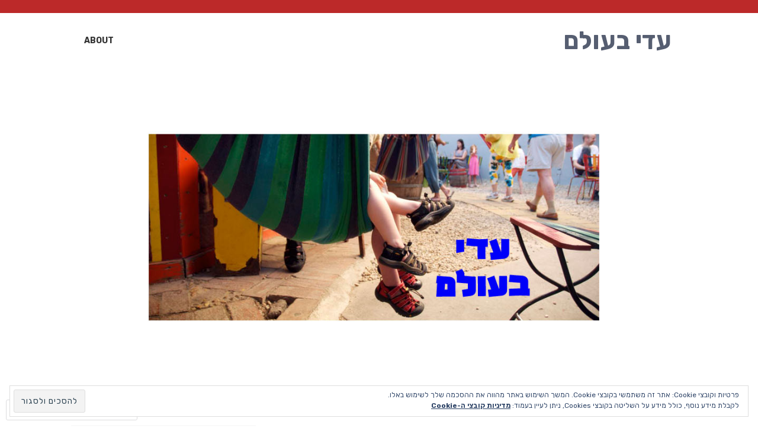

--- FILE ---
content_type: text/html; charset=UTF-8
request_url: https://adibaolam.com/2018/09/21/%D7%9E%D7%92%D7%A4%D7%99%D7%99%D7%9D-%D7%90%D7%95%D7%A8%D7%91%D7%A0%D7%99%D7%99%D7%9D-%D7%95%D7%98%D7%A8%D7%A7/
body_size: 62857
content:
<!DOCTYPE html>
<html dir="rtl" lang="he-IL">
<head>
<meta charset="UTF-8">
<meta name="viewport" content="width=device-width, initial-scale=1">
<link rel="profile" href="http://gmpg.org/xfn/11">
<link rel="pingback" href="https://adibaolam.com/xmlrpc.php">

<title>מגפיים אורבניים וטרק &#8211; עדי בעולם</title>
<script type="text/javascript">
  WebFontConfig = {"google":{"families":["Rubik:r,i,b,bi:latin,latin-ext"]},"api_url":"https:\/\/fonts-api.wp.com\/css"};
  (function() {
    var wf = document.createElement('script');
    wf.src = '/wp-content/plugins/custom-fonts/js/webfont.js';
    wf.type = 'text/javascript';
    wf.async = 'true';
    var s = document.getElementsByTagName('script')[0];
    s.parentNode.insertBefore(wf, s);
	})();
</script><style id="jetpack-custom-fonts-css">.wf-active body, .wf-active button, .wf-active input, .wf-active select, .wf-active textarea{font-family:"Rubik",sans-serif}</style>
<meta name='robots' content='max-image-preview:large' />

<!-- Async WordPress.com Remote Login -->
<script id="wpcom_remote_login_js">
var wpcom_remote_login_extra_auth = '';
function wpcom_remote_login_remove_dom_node_id( element_id ) {
	var dom_node = document.getElementById( element_id );
	if ( dom_node ) { dom_node.parentNode.removeChild( dom_node ); }
}
function wpcom_remote_login_remove_dom_node_classes( class_name ) {
	var dom_nodes = document.querySelectorAll( '.' + class_name );
	for ( var i = 0; i < dom_nodes.length; i++ ) {
		dom_nodes[ i ].parentNode.removeChild( dom_nodes[ i ] );
	}
}
function wpcom_remote_login_final_cleanup() {
	wpcom_remote_login_remove_dom_node_classes( "wpcom_remote_login_msg" );
	wpcom_remote_login_remove_dom_node_id( "wpcom_remote_login_key" );
	wpcom_remote_login_remove_dom_node_id( "wpcom_remote_login_validate" );
	wpcom_remote_login_remove_dom_node_id( "wpcom_remote_login_js" );
	wpcom_remote_login_remove_dom_node_id( "wpcom_request_access_iframe" );
	wpcom_remote_login_remove_dom_node_id( "wpcom_request_access_styles" );
}

// Watch for messages back from the remote login
window.addEventListener( "message", function( e ) {
	if ( e.origin === "https://r-login.wordpress.com" ) {
		var data = {};
		try {
			data = JSON.parse( e.data );
		} catch( e ) {
			wpcom_remote_login_final_cleanup();
			return;
		}

		if ( data.msg === 'LOGIN' ) {
			// Clean up the login check iframe
			wpcom_remote_login_remove_dom_node_id( "wpcom_remote_login_key" );

			var id_regex = new RegExp( /^[0-9]+$/ );
			var token_regex = new RegExp( /^.*|.*|.*$/ );
			if (
				token_regex.test( data.token )
				&& id_regex.test( data.wpcomid )
			) {
				// We have everything we need to ask for a login
				var script = document.createElement( "script" );
				script.setAttribute( "id", "wpcom_remote_login_validate" );
				script.src = '/remote-login.php?wpcom_remote_login=validate'
					+ '&wpcomid=' + data.wpcomid
					+ '&token=' + encodeURIComponent( data.token )
					+ '&host=' + window.location.protocol
					+ '//' + window.location.hostname
					+ '&postid=2240'
					+ '&is_singular=1';
				document.body.appendChild( script );
			}

			return;
		}

		// Safari ITP, not logged in, so redirect
		if ( data.msg === 'LOGIN-REDIRECT' ) {
			window.location = 'https://wordpress.com/log-in?redirect_to=' + window.location.href;
			return;
		}

		// Safari ITP, storage access failed, remove the request
		if ( data.msg === 'LOGIN-REMOVE' ) {
			var css_zap = 'html { -webkit-transition: margin-top 1s; transition: margin-top 1s; } /* 9001 */ html { margin-top: 0 !important; } * html body { margin-top: 0 !important; } @media screen and ( max-width: 782px ) { html { margin-top: 0 !important; } * html body { margin-top: 0 !important; } }';
			var style_zap = document.createElement( 'style' );
			style_zap.type = 'text/css';
			style_zap.appendChild( document.createTextNode( css_zap ) );
			document.body.appendChild( style_zap );

			var e = document.getElementById( 'wpcom_request_access_iframe' );
			e.parentNode.removeChild( e );

			document.cookie = 'wordpress_com_login_access=denied; path=/; max-age=31536000';

			return;
		}

		// Safari ITP
		if ( data.msg === 'REQUEST_ACCESS' ) {
			console.log( 'request access: safari' );

			// Check ITP iframe enable/disable knob
			if ( wpcom_remote_login_extra_auth !== 'safari_itp_iframe' ) {
				return;
			}

			// If we are in a "private window" there is no ITP.
			var private_window = false;
			try {
				var opendb = window.openDatabase( null, null, null, null );
			} catch( e ) {
				private_window = true;
			}

			if ( private_window ) {
				console.log( 'private window' );
				return;
			}

			var iframe = document.createElement( 'iframe' );
			iframe.id = 'wpcom_request_access_iframe';
			iframe.setAttribute( 'scrolling', 'no' );
			iframe.setAttribute( 'sandbox', 'allow-storage-access-by-user-activation allow-scripts allow-same-origin allow-top-navigation-by-user-activation' );
			iframe.src = 'https://r-login.wordpress.com/remote-login.php?wpcom_remote_login=request_access&origin=' + encodeURIComponent( data.origin ) + '&wpcomid=' + encodeURIComponent( data.wpcomid );

			var css = 'html { -webkit-transition: margin-top 1s; transition: margin-top 1s; } /* 9001 */ html { margin-top: 46px !important; } * html body { margin-top: 46px !important; } @media screen and ( max-width: 660px ) { html { margin-top: 71px !important; } * html body { margin-top: 71px !important; } #wpcom_request_access_iframe { display: block; height: 71px !important; } } #wpcom_request_access_iframe { border: 0px; height: 46px; position: fixed; top: 0; left: 0; width: 100%; min-width: 100%; z-index: 99999; background: #23282d; } ';

			var style = document.createElement( 'style' );
			style.type = 'text/css';
			style.id = 'wpcom_request_access_styles';
			style.appendChild( document.createTextNode( css ) );
			document.body.appendChild( style );

			document.body.appendChild( iframe );
		}

		if ( data.msg === 'DONE' ) {
			wpcom_remote_login_final_cleanup();
		}
	}
}, false );

// Inject the remote login iframe after the page has had a chance to load
// more critical resources
window.addEventListener( "DOMContentLoaded", function( e ) {
	var iframe = document.createElement( "iframe" );
	iframe.style.display = "none";
	iframe.setAttribute( "scrolling", "no" );
	iframe.setAttribute( "id", "wpcom_remote_login_key" );
	iframe.src = "https://r-login.wordpress.com/remote-login.php"
		+ "?wpcom_remote_login=key"
		+ "&origin=aHR0cHM6Ly9hZGliYW9sYW0uY29t"
		+ "&wpcomid=55817812"
		+ "&time=" + Math.floor( Date.now() / 1000 );
	document.body.appendChild( iframe );
}, false );
</script>
<link rel='dns-prefetch' href='//s0.wp.com' />
<link rel='dns-prefetch' href='//widgets.wp.com' />
<link rel='dns-prefetch' href='//wordpress.com' />
<link rel="alternate" type="application/rss+xml" title="עדי בעולם &laquo; פיד‏" href="https://adibaolam.com/feed/" />
<link rel="alternate" type="application/rss+xml" title="עדי בעולם &laquo; פיד תגובות‏" href="https://adibaolam.com/comments/feed/" />
<link rel="alternate" type="application/rss+xml" title="עדי בעולם &laquo; פיד תגובות של מגפיים אורבניים וטרק" href="https://adibaolam.com/2018/09/21/%d7%9e%d7%92%d7%a4%d7%99%d7%99%d7%9d-%d7%90%d7%95%d7%a8%d7%91%d7%a0%d7%99%d7%99%d7%9d-%d7%95%d7%98%d7%a8%d7%a7/feed/" />
	<script type="text/javascript">
		/* <![CDATA[ */
		function addLoadEvent(func) {
			var oldonload = window.onload;
			if (typeof window.onload != 'function') {
				window.onload = func;
			} else {
				window.onload = function () {
					oldonload();
					func();
				}
			}
		}
		/* ]]> */
	</script>
	<link rel='stylesheet' id='jetpack_related-posts-rtl-css' href='/wp-content/mu-plugins/jetpack-plugin/sun/modules/related-posts/related-posts-rtl.css?m=1753279645i&#038;ver=20240116' media='all' />
<link crossorigin='anonymous' rel='stylesheet' id='all-css-2-1' href='/wp-content/mu-plugins/likes/rtl/jetpack-likes-rtl.css?m=1743883414i&cssminify=yes' type='text/css' media='all' />
<style id='wp-emoji-styles-inline-css'>

	img.wp-smiley, img.emoji {
		display: inline !important;
		border: none !important;
		box-shadow: none !important;
		height: 1em !important;
		width: 1em !important;
		margin: 0 0.07em !important;
		vertical-align: -0.1em !important;
		background: none !important;
		padding: 0 !important;
	}
/*# sourceURL=wp-emoji-styles-inline-css */
</style>
<link rel='stylesheet' id='wp-block-library-rtl-css' href='/wp-content/plugins/gutenberg-core/v22.4.2/build/styles/block-library/style-rtl.min.css?m=1769608164i&#038;ver=22.4.2' media='all' />
<style id='wp-block-library-inline-css'>
.has-text-align-justify {
	text-align:justify;
}
.has-text-align-justify{text-align:justify;}

/*# sourceURL=wp-block-library-inline-css */
</style><style id='wp-block-group-inline-css'>
.wp-block-group{box-sizing:border-box}:where(.wp-block-group.wp-block-group-is-layout-constrained){position:relative}
/*# sourceURL=https://s0.wp.com/wp-content/plugins/gutenberg-core/v22.4.2/build/styles/block-library/group/style.min.css */
</style>
<style id='wp-block-separator-inline-css'>
@charset "UTF-8";.wp-block-separator{border:none;border-top:2px solid}:root :where(.wp-block-separator.is-style-dots){height:auto;line-height:1;text-align:center}:root :where(.wp-block-separator.is-style-dots):before{color:currentColor;content:"···";font-family:serif;font-size:1.5em;letter-spacing:2em;padding-left:2em}.wp-block-separator.is-style-dots{background:none!important;border:none!important}
/*# sourceURL=https://s0.wp.com/wp-content/plugins/gutenberg-core/v22.4.2/build/styles/block-library/separator/style.min.css */
</style>
<style id='wp-block-archives-inline-css'>
.wp-block-archives{box-sizing:border-box}.wp-block-archives-dropdown label{display:block}
/*# sourceURL=https://s0.wp.com/wp-content/plugins/gutenberg-core/v22.4.2/build/styles/block-library/archives/style.min.css */
</style>
<style id='wp-block-heading-inline-css'>
h1:where(.wp-block-heading).has-background,h2:where(.wp-block-heading).has-background,h3:where(.wp-block-heading).has-background,h4:where(.wp-block-heading).has-background,h5:where(.wp-block-heading).has-background,h6:where(.wp-block-heading).has-background{padding:1.25em 2.375em}h1.has-text-align-left[style*=writing-mode]:where([style*=vertical-lr]),h1.has-text-align-right[style*=writing-mode]:where([style*=vertical-rl]),h2.has-text-align-left[style*=writing-mode]:where([style*=vertical-lr]),h2.has-text-align-right[style*=writing-mode]:where([style*=vertical-rl]),h3.has-text-align-left[style*=writing-mode]:where([style*=vertical-lr]),h3.has-text-align-right[style*=writing-mode]:where([style*=vertical-rl]),h4.has-text-align-left[style*=writing-mode]:where([style*=vertical-lr]),h4.has-text-align-right[style*=writing-mode]:where([style*=vertical-rl]),h5.has-text-align-left[style*=writing-mode]:where([style*=vertical-lr]),h5.has-text-align-right[style*=writing-mode]:where([style*=vertical-rl]),h6.has-text-align-left[style*=writing-mode]:where([style*=vertical-lr]),h6.has-text-align-right[style*=writing-mode]:where([style*=vertical-rl]){rotate:180deg}
/*# sourceURL=https://s0.wp.com/wp-content/plugins/gutenberg-core/v22.4.2/build/styles/block-library/heading/style.min.css */
</style>
<style id='wp-block-image-inline-css'>
.wp-block-image>a,.wp-block-image>figure>a{display:inline-block}.wp-block-image img{box-sizing:border-box;height:auto;max-width:100%;vertical-align:bottom}@media not (prefers-reduced-motion){.wp-block-image img.hide{visibility:hidden}.wp-block-image img.show{animation:show-content-image .4s}}.wp-block-image[style*=border-radius] img,.wp-block-image[style*=border-radius]>a{border-radius:inherit}.wp-block-image.has-custom-border img{box-sizing:border-box}.wp-block-image.aligncenter{text-align:center}.wp-block-image.alignfull>a,.wp-block-image.alignwide>a{width:100%}.wp-block-image.alignfull img,.wp-block-image.alignwide img{height:auto;width:100%}.wp-block-image .aligncenter,.wp-block-image .alignleft,.wp-block-image .alignright,.wp-block-image.aligncenter,.wp-block-image.alignleft,.wp-block-image.alignright{display:table}.wp-block-image .aligncenter>figcaption,.wp-block-image .alignleft>figcaption,.wp-block-image .alignright>figcaption,.wp-block-image.aligncenter>figcaption,.wp-block-image.alignleft>figcaption,.wp-block-image.alignright>figcaption{caption-side:bottom;display:table-caption}.wp-block-image .alignleft{float:left;margin:.5em 1em .5em 0}.wp-block-image .alignright{float:right;margin:.5em 0 .5em 1em}.wp-block-image .aligncenter{margin-left:auto;margin-right:auto}.wp-block-image :where(figcaption){margin-bottom:1em;margin-top:.5em}.wp-block-image.is-style-circle-mask img{border-radius:9999px}@supports ((-webkit-mask-image:none) or (mask-image:none)) or (-webkit-mask-image:none){.wp-block-image.is-style-circle-mask img{border-radius:0;-webkit-mask-image:url('data:image/svg+xml;utf8,<svg viewBox="0 0 100 100" xmlns="http://www.w3.org/2000/svg"><circle cx="50" cy="50" r="50"/></svg>');mask-image:url('data:image/svg+xml;utf8,<svg viewBox="0 0 100 100" xmlns="http://www.w3.org/2000/svg"><circle cx="50" cy="50" r="50"/></svg>');mask-mode:alpha;-webkit-mask-position:center;mask-position:center;-webkit-mask-repeat:no-repeat;mask-repeat:no-repeat;-webkit-mask-size:contain;mask-size:contain}}:root :where(.wp-block-image.is-style-rounded img,.wp-block-image .is-style-rounded img){border-radius:9999px}.wp-block-image figure{margin:0}.wp-lightbox-container{display:flex;flex-direction:column;position:relative}.wp-lightbox-container img{cursor:zoom-in}.wp-lightbox-container img:hover+button{opacity:1}.wp-lightbox-container button{align-items:center;backdrop-filter:blur(16px) saturate(180%);background-color:#5a5a5a40;border:none;border-radius:4px;cursor:zoom-in;display:flex;height:20px;justify-content:center;left:16px;opacity:0;padding:0;position:absolute;text-align:center;top:16px;width:20px;z-index:100}@media not (prefers-reduced-motion){.wp-lightbox-container button{transition:opacity .2s ease}}.wp-lightbox-container button:focus-visible{outline:3px auto #5a5a5a40;outline:3px auto -webkit-focus-ring-color;outline-offset:3px}.wp-lightbox-container button:hover{cursor:pointer;opacity:1}.wp-lightbox-container button:focus{opacity:1}.wp-lightbox-container button:focus,.wp-lightbox-container button:hover,.wp-lightbox-container button:not(:hover):not(:active):not(.has-background){background-color:#5a5a5a40;border:none}.wp-lightbox-overlay{box-sizing:border-box;cursor:zoom-out;height:100vh;overflow:hidden;position:fixed;right:0;top:0;visibility:hidden;width:100%;z-index:100000}.wp-lightbox-overlay .close-button{align-items:center;cursor:pointer;display:flex;justify-content:center;left:calc(env(safe-area-inset-left) + 16px);min-height:40px;min-width:40px;padding:0;position:absolute;top:calc(env(safe-area-inset-top) + 16px);z-index:5000000}.wp-lightbox-overlay .close-button:focus,.wp-lightbox-overlay .close-button:hover,.wp-lightbox-overlay .close-button:not(:hover):not(:active):not(.has-background){background:none;border:none}.wp-lightbox-overlay .lightbox-image-container{height:var(--wp--lightbox-container-height);overflow:hidden;position:absolute;right:50%;top:50%;transform:translate(50%,-50%);transform-origin:top right;width:var(--wp--lightbox-container-width);z-index:9999999999}.wp-lightbox-overlay .wp-block-image{align-items:center;box-sizing:border-box;display:flex;height:100%;justify-content:center;margin:0;position:relative;transform-origin:100% 0;width:100%;z-index:3000000}.wp-lightbox-overlay .wp-block-image img{height:var(--wp--lightbox-image-height);min-height:var(--wp--lightbox-image-height);min-width:var(--wp--lightbox-image-width);width:var(--wp--lightbox-image-width)}.wp-lightbox-overlay .wp-block-image figcaption{display:none}.wp-lightbox-overlay button{background:none;border:none}.wp-lightbox-overlay .scrim{background-color:#fff;height:100%;opacity:.9;position:absolute;width:100%;z-index:2000000}.wp-lightbox-overlay.active{visibility:visible}@media not (prefers-reduced-motion){.wp-lightbox-overlay.active{animation:turn-on-visibility .25s both}.wp-lightbox-overlay.active img{animation:turn-on-visibility .35s both}.wp-lightbox-overlay.show-closing-animation:not(.active){animation:turn-off-visibility .35s both}.wp-lightbox-overlay.show-closing-animation:not(.active) img{animation:turn-off-visibility .25s both}.wp-lightbox-overlay.zoom.active{animation:none;opacity:1;visibility:visible}.wp-lightbox-overlay.zoom.active .lightbox-image-container{animation:lightbox-zoom-in .4s}.wp-lightbox-overlay.zoom.active .lightbox-image-container img{animation:none}.wp-lightbox-overlay.zoom.active .scrim{animation:turn-on-visibility .4s forwards}.wp-lightbox-overlay.zoom.show-closing-animation:not(.active){animation:none}.wp-lightbox-overlay.zoom.show-closing-animation:not(.active) .lightbox-image-container{animation:lightbox-zoom-out .4s}.wp-lightbox-overlay.zoom.show-closing-animation:not(.active) .lightbox-image-container img{animation:none}.wp-lightbox-overlay.zoom.show-closing-animation:not(.active) .scrim{animation:turn-off-visibility .4s forwards}}@keyframes show-content-image{0%{visibility:hidden}99%{visibility:hidden}to{visibility:visible}}@keyframes turn-on-visibility{0%{opacity:0}to{opacity:1}}@keyframes turn-off-visibility{0%{opacity:1;visibility:visible}99%{opacity:0;visibility:visible}to{opacity:0;visibility:hidden}}@keyframes lightbox-zoom-in{0%{transform:translate(calc(((-100vw + var(--wp--lightbox-scrollbar-width))/2 + var(--wp--lightbox-initial-left-position))*-1),calc(-50vh + var(--wp--lightbox-initial-top-position))) scale(var(--wp--lightbox-scale))}to{transform:translate(50%,-50%) scale(1)}}@keyframes lightbox-zoom-out{0%{transform:translate(50%,-50%) scale(1);visibility:visible}99%{visibility:visible}to{transform:translate(calc(((-100vw + var(--wp--lightbox-scrollbar-width))/2 + var(--wp--lightbox-initial-left-position))*-1),calc(-50vh + var(--wp--lightbox-initial-top-position))) scale(var(--wp--lightbox-scale));visibility:hidden}}
/*# sourceURL=https://s0.wp.com/wp-content/plugins/gutenberg-core/v22.4.2/build/styles/block-library/image/style.min.css */
</style>
<style id='wp-block-paragraph-inline-css'>
.is-small-text{font-size:.875em}.is-regular-text{font-size:1em}.is-large-text{font-size:2.25em}.is-larger-text{font-size:3em}.has-drop-cap:not(:focus):first-letter{float:right;font-size:8.4em;font-style:normal;font-weight:100;line-height:.68;margin:.05em 0 0 .1em;text-transform:uppercase}body.rtl .has-drop-cap:not(:focus):first-letter{float:none;margin-right:.1em}p.has-drop-cap.has-background{overflow:hidden}:root :where(p.has-background){padding:1.25em 2.375em}:where(p.has-text-color:not(.has-link-color)) a{color:inherit}p.has-text-align-left[style*="writing-mode:vertical-lr"],p.has-text-align-right[style*="writing-mode:vertical-rl"]{rotate:180deg}
/*# sourceURL=https://s0.wp.com/wp-content/plugins/gutenberg-core/v22.4.2/build/styles/block-library/paragraph/style.min.css */
</style>
<style id='global-styles-inline-css'>
:root{--wp--preset--aspect-ratio--square: 1;--wp--preset--aspect-ratio--4-3: 4/3;--wp--preset--aspect-ratio--3-4: 3/4;--wp--preset--aspect-ratio--3-2: 3/2;--wp--preset--aspect-ratio--2-3: 2/3;--wp--preset--aspect-ratio--16-9: 16/9;--wp--preset--aspect-ratio--9-16: 9/16;--wp--preset--color--black: #333333;--wp--preset--color--cyan-bluish-gray: #abb8c3;--wp--preset--color--white: #ffffff;--wp--preset--color--pale-pink: #f78da7;--wp--preset--color--vivid-red: #cf2e2e;--wp--preset--color--luminous-vivid-orange: #ff6900;--wp--preset--color--luminous-vivid-amber: #fcb900;--wp--preset--color--light-green-cyan: #7bdcb5;--wp--preset--color--vivid-green-cyan: #00d084;--wp--preset--color--pale-cyan-blue: #8ed1fc;--wp--preset--color--vivid-cyan-blue: #0693e3;--wp--preset--color--vivid-purple: #9b51e0;--wp--preset--color--medium-gray: #999999;--wp--preset--color--light-gray: #dddddd;--wp--preset--color--purple: #6636cc;--wp--preset--color--dark-purple: #471e9e;--wp--preset--color--green: #85cc36;--wp--preset--color--dark-green: #609d1b;--wp--preset--gradient--vivid-cyan-blue-to-vivid-purple: linear-gradient(135deg,rgb(6,147,227) 0%,rgb(155,81,224) 100%);--wp--preset--gradient--light-green-cyan-to-vivid-green-cyan: linear-gradient(135deg,rgb(122,220,180) 0%,rgb(0,208,130) 100%);--wp--preset--gradient--luminous-vivid-amber-to-luminous-vivid-orange: linear-gradient(135deg,rgb(252,185,0) 0%,rgb(255,105,0) 100%);--wp--preset--gradient--luminous-vivid-orange-to-vivid-red: linear-gradient(135deg,rgb(255,105,0) 0%,rgb(207,46,46) 100%);--wp--preset--gradient--very-light-gray-to-cyan-bluish-gray: linear-gradient(135deg,rgb(238,238,238) 0%,rgb(169,184,195) 100%);--wp--preset--gradient--cool-to-warm-spectrum: linear-gradient(135deg,rgb(74,234,220) 0%,rgb(151,120,209) 20%,rgb(207,42,186) 40%,rgb(238,44,130) 60%,rgb(251,105,98) 80%,rgb(254,248,76) 100%);--wp--preset--gradient--blush-light-purple: linear-gradient(135deg,rgb(255,206,236) 0%,rgb(152,150,240) 100%);--wp--preset--gradient--blush-bordeaux: linear-gradient(135deg,rgb(254,205,165) 0%,rgb(254,45,45) 50%,rgb(107,0,62) 100%);--wp--preset--gradient--luminous-dusk: linear-gradient(135deg,rgb(255,203,112) 0%,rgb(199,81,192) 50%,rgb(65,88,208) 100%);--wp--preset--gradient--pale-ocean: linear-gradient(135deg,rgb(255,245,203) 0%,rgb(182,227,212) 50%,rgb(51,167,181) 100%);--wp--preset--gradient--electric-grass: linear-gradient(135deg,rgb(202,248,128) 0%,rgb(113,206,126) 100%);--wp--preset--gradient--midnight: linear-gradient(135deg,rgb(2,3,129) 0%,rgb(40,116,252) 100%);--wp--preset--font-size--small: 13px;--wp--preset--font-size--medium: 20px;--wp--preset--font-size--large: 36px;--wp--preset--font-size--x-large: 42px;--wp--preset--font-family--albert-sans: 'Albert Sans', sans-serif;--wp--preset--font-family--alegreya: Alegreya, serif;--wp--preset--font-family--arvo: Arvo, serif;--wp--preset--font-family--bodoni-moda: 'Bodoni Moda', serif;--wp--preset--font-family--bricolage-grotesque: 'Bricolage Grotesque', sans-serif;--wp--preset--font-family--cabin: Cabin, sans-serif;--wp--preset--font-family--chivo: Chivo, sans-serif;--wp--preset--font-family--commissioner: Commissioner, sans-serif;--wp--preset--font-family--cormorant: Cormorant, serif;--wp--preset--font-family--courier-prime: 'Courier Prime', monospace;--wp--preset--font-family--crimson-pro: 'Crimson Pro', serif;--wp--preset--font-family--dm-mono: 'DM Mono', monospace;--wp--preset--font-family--dm-sans: 'DM Sans', sans-serif;--wp--preset--font-family--dm-serif-display: 'DM Serif Display', serif;--wp--preset--font-family--domine: Domine, serif;--wp--preset--font-family--eb-garamond: 'EB Garamond', serif;--wp--preset--font-family--epilogue: Epilogue, sans-serif;--wp--preset--font-family--fahkwang: Fahkwang, sans-serif;--wp--preset--font-family--figtree: Figtree, sans-serif;--wp--preset--font-family--fira-sans: 'Fira Sans', sans-serif;--wp--preset--font-family--fjalla-one: 'Fjalla One', sans-serif;--wp--preset--font-family--fraunces: Fraunces, serif;--wp--preset--font-family--gabarito: Gabarito, system-ui;--wp--preset--font-family--ibm-plex-mono: 'IBM Plex Mono', monospace;--wp--preset--font-family--ibm-plex-sans: 'IBM Plex Sans', sans-serif;--wp--preset--font-family--ibarra-real-nova: 'Ibarra Real Nova', serif;--wp--preset--font-family--instrument-serif: 'Instrument Serif', serif;--wp--preset--font-family--inter: Inter, sans-serif;--wp--preset--font-family--josefin-sans: 'Josefin Sans', sans-serif;--wp--preset--font-family--jost: Jost, sans-serif;--wp--preset--font-family--libre-baskerville: 'Libre Baskerville', serif;--wp--preset--font-family--libre-franklin: 'Libre Franklin', sans-serif;--wp--preset--font-family--literata: Literata, serif;--wp--preset--font-family--lora: Lora, serif;--wp--preset--font-family--merriweather: Merriweather, serif;--wp--preset--font-family--montserrat: Montserrat, sans-serif;--wp--preset--font-family--newsreader: Newsreader, serif;--wp--preset--font-family--noto-sans-mono: 'Noto Sans Mono', sans-serif;--wp--preset--font-family--nunito: Nunito, sans-serif;--wp--preset--font-family--open-sans: 'Open Sans', sans-serif;--wp--preset--font-family--overpass: Overpass, sans-serif;--wp--preset--font-family--pt-serif: 'PT Serif', serif;--wp--preset--font-family--petrona: Petrona, serif;--wp--preset--font-family--piazzolla: Piazzolla, serif;--wp--preset--font-family--playfair-display: 'Playfair Display', serif;--wp--preset--font-family--plus-jakarta-sans: 'Plus Jakarta Sans', sans-serif;--wp--preset--font-family--poppins: Poppins, sans-serif;--wp--preset--font-family--raleway: Raleway, sans-serif;--wp--preset--font-family--roboto: Roboto, sans-serif;--wp--preset--font-family--roboto-slab: 'Roboto Slab', serif;--wp--preset--font-family--rubik: Rubik, sans-serif;--wp--preset--font-family--rufina: Rufina, serif;--wp--preset--font-family--sora: Sora, sans-serif;--wp--preset--font-family--source-sans-3: 'Source Sans 3', sans-serif;--wp--preset--font-family--source-serif-4: 'Source Serif 4', serif;--wp--preset--font-family--space-mono: 'Space Mono', monospace;--wp--preset--font-family--syne: Syne, sans-serif;--wp--preset--font-family--texturina: Texturina, serif;--wp--preset--font-family--urbanist: Urbanist, sans-serif;--wp--preset--font-family--work-sans: 'Work Sans', sans-serif;--wp--preset--spacing--20: 0.44rem;--wp--preset--spacing--30: 0.67rem;--wp--preset--spacing--40: 1rem;--wp--preset--spacing--50: 1.5rem;--wp--preset--spacing--60: 2.25rem;--wp--preset--spacing--70: 3.38rem;--wp--preset--spacing--80: 5.06rem;--wp--preset--shadow--natural: 6px 6px 9px rgba(0, 0, 0, 0.2);--wp--preset--shadow--deep: 12px 12px 50px rgba(0, 0, 0, 0.4);--wp--preset--shadow--sharp: 6px 6px 0px rgba(0, 0, 0, 0.2);--wp--preset--shadow--outlined: 6px 6px 0px -3px rgb(255, 255, 255), 6px 6px rgb(0, 0, 0);--wp--preset--shadow--crisp: 6px 6px 0px rgb(0, 0, 0);}:where(body) { margin: 0; }:where(.is-layout-flex){gap: 0.5em;}:where(.is-layout-grid){gap: 0.5em;}body .is-layout-flex{display: flex;}.is-layout-flex{flex-wrap: wrap;align-items: center;}.is-layout-flex > :is(*, div){margin: 0;}body .is-layout-grid{display: grid;}.is-layout-grid > :is(*, div){margin: 0;}body{padding-top: 0px;padding-right: 0px;padding-bottom: 0px;padding-left: 0px;}:root :where(.wp-element-button, .wp-block-button__link){background-color: #32373c;border-width: 0;color: #fff;font-family: inherit;font-size: inherit;font-style: inherit;font-weight: inherit;letter-spacing: inherit;line-height: inherit;padding-top: calc(0.667em + 2px);padding-right: calc(1.333em + 2px);padding-bottom: calc(0.667em + 2px);padding-left: calc(1.333em + 2px);text-decoration: none;text-transform: inherit;}.has-black-color{color: var(--wp--preset--color--black) !important;}.has-cyan-bluish-gray-color{color: var(--wp--preset--color--cyan-bluish-gray) !important;}.has-white-color{color: var(--wp--preset--color--white) !important;}.has-pale-pink-color{color: var(--wp--preset--color--pale-pink) !important;}.has-vivid-red-color{color: var(--wp--preset--color--vivid-red) !important;}.has-luminous-vivid-orange-color{color: var(--wp--preset--color--luminous-vivid-orange) !important;}.has-luminous-vivid-amber-color{color: var(--wp--preset--color--luminous-vivid-amber) !important;}.has-light-green-cyan-color{color: var(--wp--preset--color--light-green-cyan) !important;}.has-vivid-green-cyan-color{color: var(--wp--preset--color--vivid-green-cyan) !important;}.has-pale-cyan-blue-color{color: var(--wp--preset--color--pale-cyan-blue) !important;}.has-vivid-cyan-blue-color{color: var(--wp--preset--color--vivid-cyan-blue) !important;}.has-vivid-purple-color{color: var(--wp--preset--color--vivid-purple) !important;}.has-medium-gray-color{color: var(--wp--preset--color--medium-gray) !important;}.has-light-gray-color{color: var(--wp--preset--color--light-gray) !important;}.has-purple-color{color: var(--wp--preset--color--purple) !important;}.has-dark-purple-color{color: var(--wp--preset--color--dark-purple) !important;}.has-green-color{color: var(--wp--preset--color--green) !important;}.has-dark-green-color{color: var(--wp--preset--color--dark-green) !important;}.has-black-background-color{background-color: var(--wp--preset--color--black) !important;}.has-cyan-bluish-gray-background-color{background-color: var(--wp--preset--color--cyan-bluish-gray) !important;}.has-white-background-color{background-color: var(--wp--preset--color--white) !important;}.has-pale-pink-background-color{background-color: var(--wp--preset--color--pale-pink) !important;}.has-vivid-red-background-color{background-color: var(--wp--preset--color--vivid-red) !important;}.has-luminous-vivid-orange-background-color{background-color: var(--wp--preset--color--luminous-vivid-orange) !important;}.has-luminous-vivid-amber-background-color{background-color: var(--wp--preset--color--luminous-vivid-amber) !important;}.has-light-green-cyan-background-color{background-color: var(--wp--preset--color--light-green-cyan) !important;}.has-vivid-green-cyan-background-color{background-color: var(--wp--preset--color--vivid-green-cyan) !important;}.has-pale-cyan-blue-background-color{background-color: var(--wp--preset--color--pale-cyan-blue) !important;}.has-vivid-cyan-blue-background-color{background-color: var(--wp--preset--color--vivid-cyan-blue) !important;}.has-vivid-purple-background-color{background-color: var(--wp--preset--color--vivid-purple) !important;}.has-medium-gray-background-color{background-color: var(--wp--preset--color--medium-gray) !important;}.has-light-gray-background-color{background-color: var(--wp--preset--color--light-gray) !important;}.has-purple-background-color{background-color: var(--wp--preset--color--purple) !important;}.has-dark-purple-background-color{background-color: var(--wp--preset--color--dark-purple) !important;}.has-green-background-color{background-color: var(--wp--preset--color--green) !important;}.has-dark-green-background-color{background-color: var(--wp--preset--color--dark-green) !important;}.has-black-border-color{border-color: var(--wp--preset--color--black) !important;}.has-cyan-bluish-gray-border-color{border-color: var(--wp--preset--color--cyan-bluish-gray) !important;}.has-white-border-color{border-color: var(--wp--preset--color--white) !important;}.has-pale-pink-border-color{border-color: var(--wp--preset--color--pale-pink) !important;}.has-vivid-red-border-color{border-color: var(--wp--preset--color--vivid-red) !important;}.has-luminous-vivid-orange-border-color{border-color: var(--wp--preset--color--luminous-vivid-orange) !important;}.has-luminous-vivid-amber-border-color{border-color: var(--wp--preset--color--luminous-vivid-amber) !important;}.has-light-green-cyan-border-color{border-color: var(--wp--preset--color--light-green-cyan) !important;}.has-vivid-green-cyan-border-color{border-color: var(--wp--preset--color--vivid-green-cyan) !important;}.has-pale-cyan-blue-border-color{border-color: var(--wp--preset--color--pale-cyan-blue) !important;}.has-vivid-cyan-blue-border-color{border-color: var(--wp--preset--color--vivid-cyan-blue) !important;}.has-vivid-purple-border-color{border-color: var(--wp--preset--color--vivid-purple) !important;}.has-medium-gray-border-color{border-color: var(--wp--preset--color--medium-gray) !important;}.has-light-gray-border-color{border-color: var(--wp--preset--color--light-gray) !important;}.has-purple-border-color{border-color: var(--wp--preset--color--purple) !important;}.has-dark-purple-border-color{border-color: var(--wp--preset--color--dark-purple) !important;}.has-green-border-color{border-color: var(--wp--preset--color--green) !important;}.has-dark-green-border-color{border-color: var(--wp--preset--color--dark-green) !important;}.has-vivid-cyan-blue-to-vivid-purple-gradient-background{background: var(--wp--preset--gradient--vivid-cyan-blue-to-vivid-purple) !important;}.has-light-green-cyan-to-vivid-green-cyan-gradient-background{background: var(--wp--preset--gradient--light-green-cyan-to-vivid-green-cyan) !important;}.has-luminous-vivid-amber-to-luminous-vivid-orange-gradient-background{background: var(--wp--preset--gradient--luminous-vivid-amber-to-luminous-vivid-orange) !important;}.has-luminous-vivid-orange-to-vivid-red-gradient-background{background: var(--wp--preset--gradient--luminous-vivid-orange-to-vivid-red) !important;}.has-very-light-gray-to-cyan-bluish-gray-gradient-background{background: var(--wp--preset--gradient--very-light-gray-to-cyan-bluish-gray) !important;}.has-cool-to-warm-spectrum-gradient-background{background: var(--wp--preset--gradient--cool-to-warm-spectrum) !important;}.has-blush-light-purple-gradient-background{background: var(--wp--preset--gradient--blush-light-purple) !important;}.has-blush-bordeaux-gradient-background{background: var(--wp--preset--gradient--blush-bordeaux) !important;}.has-luminous-dusk-gradient-background{background: var(--wp--preset--gradient--luminous-dusk) !important;}.has-pale-ocean-gradient-background{background: var(--wp--preset--gradient--pale-ocean) !important;}.has-electric-grass-gradient-background{background: var(--wp--preset--gradient--electric-grass) !important;}.has-midnight-gradient-background{background: var(--wp--preset--gradient--midnight) !important;}.has-small-font-size{font-size: var(--wp--preset--font-size--small) !important;}.has-medium-font-size{font-size: var(--wp--preset--font-size--medium) !important;}.has-large-font-size{font-size: var(--wp--preset--font-size--large) !important;}.has-x-large-font-size{font-size: var(--wp--preset--font-size--x-large) !important;}.has-albert-sans-font-family{font-family: var(--wp--preset--font-family--albert-sans) !important;}.has-alegreya-font-family{font-family: var(--wp--preset--font-family--alegreya) !important;}.has-arvo-font-family{font-family: var(--wp--preset--font-family--arvo) !important;}.has-bodoni-moda-font-family{font-family: var(--wp--preset--font-family--bodoni-moda) !important;}.has-bricolage-grotesque-font-family{font-family: var(--wp--preset--font-family--bricolage-grotesque) !important;}.has-cabin-font-family{font-family: var(--wp--preset--font-family--cabin) !important;}.has-chivo-font-family{font-family: var(--wp--preset--font-family--chivo) !important;}.has-commissioner-font-family{font-family: var(--wp--preset--font-family--commissioner) !important;}.has-cormorant-font-family{font-family: var(--wp--preset--font-family--cormorant) !important;}.has-courier-prime-font-family{font-family: var(--wp--preset--font-family--courier-prime) !important;}.has-crimson-pro-font-family{font-family: var(--wp--preset--font-family--crimson-pro) !important;}.has-dm-mono-font-family{font-family: var(--wp--preset--font-family--dm-mono) !important;}.has-dm-sans-font-family{font-family: var(--wp--preset--font-family--dm-sans) !important;}.has-dm-serif-display-font-family{font-family: var(--wp--preset--font-family--dm-serif-display) !important;}.has-domine-font-family{font-family: var(--wp--preset--font-family--domine) !important;}.has-eb-garamond-font-family{font-family: var(--wp--preset--font-family--eb-garamond) !important;}.has-epilogue-font-family{font-family: var(--wp--preset--font-family--epilogue) !important;}.has-fahkwang-font-family{font-family: var(--wp--preset--font-family--fahkwang) !important;}.has-figtree-font-family{font-family: var(--wp--preset--font-family--figtree) !important;}.has-fira-sans-font-family{font-family: var(--wp--preset--font-family--fira-sans) !important;}.has-fjalla-one-font-family{font-family: var(--wp--preset--font-family--fjalla-one) !important;}.has-fraunces-font-family{font-family: var(--wp--preset--font-family--fraunces) !important;}.has-gabarito-font-family{font-family: var(--wp--preset--font-family--gabarito) !important;}.has-ibm-plex-mono-font-family{font-family: var(--wp--preset--font-family--ibm-plex-mono) !important;}.has-ibm-plex-sans-font-family{font-family: var(--wp--preset--font-family--ibm-plex-sans) !important;}.has-ibarra-real-nova-font-family{font-family: var(--wp--preset--font-family--ibarra-real-nova) !important;}.has-instrument-serif-font-family{font-family: var(--wp--preset--font-family--instrument-serif) !important;}.has-inter-font-family{font-family: var(--wp--preset--font-family--inter) !important;}.has-josefin-sans-font-family{font-family: var(--wp--preset--font-family--josefin-sans) !important;}.has-jost-font-family{font-family: var(--wp--preset--font-family--jost) !important;}.has-libre-baskerville-font-family{font-family: var(--wp--preset--font-family--libre-baskerville) !important;}.has-libre-franklin-font-family{font-family: var(--wp--preset--font-family--libre-franklin) !important;}.has-literata-font-family{font-family: var(--wp--preset--font-family--literata) !important;}.has-lora-font-family{font-family: var(--wp--preset--font-family--lora) !important;}.has-merriweather-font-family{font-family: var(--wp--preset--font-family--merriweather) !important;}.has-montserrat-font-family{font-family: var(--wp--preset--font-family--montserrat) !important;}.has-newsreader-font-family{font-family: var(--wp--preset--font-family--newsreader) !important;}.has-noto-sans-mono-font-family{font-family: var(--wp--preset--font-family--noto-sans-mono) !important;}.has-nunito-font-family{font-family: var(--wp--preset--font-family--nunito) !important;}.has-open-sans-font-family{font-family: var(--wp--preset--font-family--open-sans) !important;}.has-overpass-font-family{font-family: var(--wp--preset--font-family--overpass) !important;}.has-pt-serif-font-family{font-family: var(--wp--preset--font-family--pt-serif) !important;}.has-petrona-font-family{font-family: var(--wp--preset--font-family--petrona) !important;}.has-piazzolla-font-family{font-family: var(--wp--preset--font-family--piazzolla) !important;}.has-playfair-display-font-family{font-family: var(--wp--preset--font-family--playfair-display) !important;}.has-plus-jakarta-sans-font-family{font-family: var(--wp--preset--font-family--plus-jakarta-sans) !important;}.has-poppins-font-family{font-family: var(--wp--preset--font-family--poppins) !important;}.has-raleway-font-family{font-family: var(--wp--preset--font-family--raleway) !important;}.has-roboto-font-family{font-family: var(--wp--preset--font-family--roboto) !important;}.has-roboto-slab-font-family{font-family: var(--wp--preset--font-family--roboto-slab) !important;}.has-rubik-font-family{font-family: var(--wp--preset--font-family--rubik) !important;}.has-rufina-font-family{font-family: var(--wp--preset--font-family--rufina) !important;}.has-sora-font-family{font-family: var(--wp--preset--font-family--sora) !important;}.has-source-sans-3-font-family{font-family: var(--wp--preset--font-family--source-sans-3) !important;}.has-source-serif-4-font-family{font-family: var(--wp--preset--font-family--source-serif-4) !important;}.has-space-mono-font-family{font-family: var(--wp--preset--font-family--space-mono) !important;}.has-syne-font-family{font-family: var(--wp--preset--font-family--syne) !important;}.has-texturina-font-family{font-family: var(--wp--preset--font-family--texturina) !important;}.has-urbanist-font-family{font-family: var(--wp--preset--font-family--urbanist) !important;}.has-work-sans-font-family{font-family: var(--wp--preset--font-family--work-sans) !important;}
/*# sourceURL=global-styles-inline-css */
</style>
<style id='core-block-supports-inline-css'>
.wp-container-core-group-is-layout-bcfe9290 > :where(:not(.alignleft):not(.alignright):not(.alignfull)){max-width:480px;margin-left:auto !important;margin-right:auto !important;}.wp-container-core-group-is-layout-bcfe9290 > .alignwide{max-width:480px;}.wp-container-core-group-is-layout-bcfe9290 .alignfull{max-width:none;}
/*# sourceURL=core-block-supports-inline-css */
</style>

<style id='classic-theme-styles-inline-css'>
.wp-block-button__link{background-color:#32373c;border-radius:9999px;box-shadow:none;color:#fff;font-size:1.125em;padding:calc(.667em + 2px) calc(1.333em + 2px);text-decoration:none}.wp-block-file__button{background:#32373c;color:#fff}.wp-block-accordion-heading{margin:0}.wp-block-accordion-heading__toggle{background-color:inherit!important;color:inherit!important}.wp-block-accordion-heading__toggle:not(:focus-visible){outline:none}.wp-block-accordion-heading__toggle:focus,.wp-block-accordion-heading__toggle:hover{background-color:inherit!important;border:none;box-shadow:none;color:inherit;padding:var(--wp--preset--spacing--20,1em) 0;text-decoration:none}.wp-block-accordion-heading__toggle:focus-visible{outline:auto;outline-offset:0}
/*# sourceURL=/wp-content/plugins/gutenberg-core/v22.4.2/build/styles/block-library/classic.min.css */
</style>
<link crossorigin='anonymous' rel='stylesheet' id='all-css-8-1' href='/_static/??-eJx9j1FuAjEMRC+EYy1aKHwgjoKSrNUG4iSKnUW9fbOCtggkfix5Zt44wWsBn5NSUiyxfYYk6LOL2V8E12bYmQEkcIkElWYz4hRE/xIg+r04Go0XWeFDGTf476vUdS5WlwTTFCxF4h57h11LZ8C5UkkE+uTQGPSrg/KOO5MW6y/QpVvFzUBp6dc7zZSmXNE2zWxVg3+hUKpH10KccKbq+uUuLk+W593cv3/kw/Cx3a3H/Thuzj8RTYDK&cssminify=yes' type='text/css' media='all' />
<link rel='stylesheet' id='verbum-gutenberg-css-css' href='https://widgets.wp.com/verbum-block-editor/block-editor.css?ver=1738686361' media='all' />
<link crossorigin='anonymous' rel='stylesheet' id='all-css-10-1' href='/_static/??-eJyNkN0KwjAMhV/IGvyZwwvxUaQrYXZt07KmjL29mRM3EcS7nJPk4yQwJGUiMRJDKCr50lrKYGIIYilvHYrKGXr2n64SZyudDVigyFYo+V3MjRWb7xiElEoDTveFNGQePf4x1/ho3DdwFbZDTtq4l4ZcCG6WDLRI2M+5VuV0yCKXK36GmHDPwGpI8oVp4xouu7o67Ovz6Vh1D+jLesI=&cssminify=yes' type='text/css' media='all' />
<style id='karuna-style-inline-css'>
.tags-links, .byline { clip: rect(1px, 1px, 1px, 1px); height: 1px; position: absolute; overflow: hidden; width: 1px; }
/*# sourceURL=karuna-style-inline-css */
</style>
<style id='jetpack_facebook_likebox-inline-css'>
.widget_facebook_likebox {
	overflow: hidden;
}

/*# sourceURL=/wp-content/mu-plugins/jetpack-plugin/sun/modules/widgets/facebook-likebox/style.css */
</style>
<link crossorigin='anonymous' rel='stylesheet' id='all-css-12-1' href='/_static/??-eJxti0EKgCAQAD/UtghGdYjeYmKLsbqiRt/PbgXdZgYGrwRWYnWxYjgh8Uk+FsxuY6GGhLY0rfxK0LRvucP/mZwAizXVS/wI7Gx8ftY1LEoPs9bTqPRxAzBiMKo=&cssminify=yes' type='text/css' media='all' />
<style id='jetpack-global-styles-frontend-style-inline-css'>
:root { --font-headings: unset; --font-base: unset; --font-headings-default: -apple-system,BlinkMacSystemFont,"Segoe UI",Roboto,Oxygen-Sans,Ubuntu,Cantarell,"Helvetica Neue",sans-serif; --font-base-default: -apple-system,BlinkMacSystemFont,"Segoe UI",Roboto,Oxygen-Sans,Ubuntu,Cantarell,"Helvetica Neue",sans-serif;}
/*# sourceURL=jetpack-global-styles-frontend-style-inline-css */
</style>
<link crossorigin='anonymous' rel='stylesheet' id='all-css-14-1' href='/_static/??-eJyNjUEKAjEMRS9kDeqMgwvxKFLb0nZMkzJJEW9vETeDIO7eh8f78KjGMWkghdJMxRYzCcxBq3X3zwZpBIV9wyAgyS7BW++fb8wUt05kA3+HrpkcCLts0SBHltX4imkKpd+mARZFiMi3rnb8Ia6lSznvpvGwn07HYZxfOuBY6Q==&cssminify=yes' type='text/css' media='all' />
<script type="text/javascript" id="jetpack_related-posts-js-extra">
/* <![CDATA[ */
var related_posts_js_options = {"post_heading":"h4"};
//# sourceURL=jetpack_related-posts-js-extra
/* ]]> */
</script>
<script type="text/javascript" id="wpcom-actionbar-placeholder-js-extra">
/* <![CDATA[ */
var actionbardata = {"siteID":"55817812","postID":"2240","siteURL":"https://adibaolam.com","xhrURL":"https://adibaolam.com/wp-admin/admin-ajax.php","nonce":"e2d4c58009","isLoggedIn":"","statusMessage":"","subsEmailDefault":"instantly","proxyScriptUrl":"https://s0.wp.com/wp-content/js/wpcom-proxy-request.js?m=1513050504i&amp;ver=20211021","shortlink":"https://wp.me/p3McLi-A8","i18n":{"followedText":"\u05de\u05e2\u05db\u05e9\u05d9\u05d5, \u05e4\u05d5\u05e1\u05d8\u05d9\u05dd \u05d7\u05d3\u05e9\u05d9\u05dd \u05de\u05d0\u05ea\u05e8 \u05d6\u05d4 \u05d9\u05d5\u05e4\u05d9\u05e2\u05d5 \u05d1-\u003Ca href=\"https://wordpress.com/reader\"\u003EReader\u003C/a\u003E \u05e9\u05dc\u05da","foldBar":"\u05e6\u05de\u05e6\u05d5\u05dd \u05e1\u05e8\u05d2\u05dc \u05d6\u05d4","unfoldBar":"\u05d4\u05e8\u05d7\u05d1\u05ea \u05e1\u05e8\u05d2\u05dc \u05d6\u05d4","shortLinkCopied":"\u05e7\u05d9\u05e9\u05d5\u05e8 \u05e7\u05e6\u05e8 \u05d4\u05d5\u05e2\u05ea\u05e7 \u05dc\u05dc\u05d5\u05d7."}};
//# sourceURL=wpcom-actionbar-placeholder-js-extra
/* ]]> */
</script>
<script type="text/javascript" id="jetpack-mu-wpcom-settings-js-before">
/* <![CDATA[ */
var JETPACK_MU_WPCOM_SETTINGS = {"assetsUrl":"https://s0.wp.com/wp-content/mu-plugins/jetpack-mu-wpcom-plugin/sun/jetpack_vendor/automattic/jetpack-mu-wpcom/src/build/"};
//# sourceURL=jetpack-mu-wpcom-settings-js-before
/* ]]> */
</script>
<script crossorigin='anonymous' type='text/javascript'  src='/_static/??/wp-content/mu-plugins/jetpack-plugin/sun/_inc/build/related-posts/related-posts.min.js,/wp-content/js/rlt-proxy.js?m=1755011788j'></script>
<script type="text/javascript" id="rlt-proxy-js-after">
/* <![CDATA[ */
	rltInitialize( {"token":null,"iframeOrigins":["https:\/\/widgets.wp.com"]} );
//# sourceURL=rlt-proxy-js-after
/* ]]> */
</script>
<link rel="EditURI" type="application/rsd+xml" title="RSD" href="https://adibaolam.wordpress.com/xmlrpc.php?rsd" />
<link rel="stylesheet" href="https://s0.wp.com/wp-content/themes/pub/karuna/rtl.css?m=1507197979" type="text/css" media="screen" /><meta name="generator" content="WordPress.com" />
<link rel="canonical" href="https://adibaolam.com/2018/09/21/%d7%9e%d7%92%d7%a4%d7%99%d7%99%d7%9d-%d7%90%d7%95%d7%a8%d7%91%d7%a0%d7%99%d7%99%d7%9d-%d7%95%d7%98%d7%a8%d7%a7/" />
<link rel='shortlink' href='https://wp.me/p3McLi-A8' />
<link rel="alternate" type="application/json+oembed" href="https://public-api.wordpress.com/oembed/?format=json&amp;url=https%3A%2F%2Fadibaolam.com%2F2018%2F09%2F21%2F%25d7%259e%25d7%2592%25d7%25a4%25d7%2599%25d7%2599%25d7%259d-%25d7%2590%25d7%2595%25d7%25a8%25d7%2591%25d7%25a0%25d7%2599%25d7%2599%25d7%259d-%25d7%2595%25d7%2598%25d7%25a8%25d7%25a7%2F&amp;for=wpcom-auto-discovery" /><link rel="alternate" type="application/xml+oembed" href="https://public-api.wordpress.com/oembed/?format=xml&amp;url=https%3A%2F%2Fadibaolam.com%2F2018%2F09%2F21%2F%25d7%259e%25d7%2592%25d7%25a4%25d7%2599%25d7%2599%25d7%259d-%25d7%2590%25d7%2595%25d7%25a8%25d7%2591%25d7%25a0%25d7%2599%25d7%2599%25d7%259d-%25d7%2595%25d7%2598%25d7%25a8%25d7%25a7%2F&amp;for=wpcom-auto-discovery" />
<!-- Jetpack Open Graph Tags -->
<meta property="og:type" content="article" />
<meta property="og:title" content="מגפיים אורבניים וטרק" />
<meta property="og:url" content="https://adibaolam.com/2018/09/21/%d7%9e%d7%92%d7%a4%d7%99%d7%99%d7%9d-%d7%90%d7%95%d7%a8%d7%91%d7%a0%d7%99%d7%99%d7%9d-%d7%95%d7%98%d7%a8%d7%a7/" />
<meta property="og:description" content="לפני שנה וקצת נסענו לסלובניה. זו הייתה הנסיעה הראשונה שלנו לשם ונהננו מאוד, אבל כיוון שבילינו שלושה ימים בגשם שוטף, המסקנה הראשונה שלנו הייתה שנחזור, אבל בתאריך טוב יותר מבחינת מזג אוויר ולא באמצע …" />
<meta property="article:published_time" content="2018-09-21T16:43:00+00:00" />
<meta property="article:modified_time" content="2022-01-15T18:04:52+00:00" />
<meta property="og:site_name" content="עדי בעולם" />
<meta property="og:image" content="https://adibaolam.com/wp-content/uploads/2019/01/img_3820.jpg" />
<meta property="og:image:width" content="640" />
<meta property="og:image:height" content="480" />
<meta property="og:image:alt" content="" />
<meta property="og:locale" content="he_IL" />
<meta property="article:publisher" content="https://www.facebook.com/WordPresscom" />
<meta name="twitter:text:title" content="מגפיים אורבניים וטרק" />
<meta name="twitter:image" content="https://adibaolam.com/wp-content/uploads/2019/01/img_3820.jpg?w=640" />
<meta name="twitter:card" content="summary_large_image" />

<!-- End Jetpack Open Graph Tags -->
<link rel="shortcut icon" type="image/x-icon" href="https://s0.wp.com/i/favicon.ico?m=1713425267i" sizes="16x16 24x24 32x32 48x48" />
<link rel="icon" type="image/x-icon" href="https://s0.wp.com/i/favicon.ico?m=1713425267i" sizes="16x16 24x24 32x32 48x48" />
<link rel="apple-touch-icon" href="https://s0.wp.com/i/webclip.png?m=1713868326i" />
<link rel='openid.server' href='https://adibaolam.com/?openidserver=1' />
<link rel='openid.delegate' href='https://adibaolam.com/' />
<link rel="search" type="application/opensearchdescription+xml" href="https://adibaolam.com/osd.xml" title="עדי בעולם" />
<link rel="search" type="application/opensearchdescription+xml" href="https://s1.wp.com/opensearch.xml" title="WordPress.com" />
<meta name="theme-color" content="#ffffff" />
<style type="text/css">.recentcomments a{display:inline !important;padding:0 !important;margin:0 !important;}</style>		<style type="text/css">
			.recentcomments a {
				display: inline !important;
				padding: 0 !important;
				margin: 0 !important;
			}

			table.recentcommentsavatartop img.avatar, table.recentcommentsavatarend img.avatar {
				border: 0px;
				margin: 0;
			}

			table.recentcommentsavatartop a, table.recentcommentsavatarend a {
				border: 0px !important;
				background-color: transparent !important;
			}

			td.recentcommentsavatarend, td.recentcommentsavatartop {
				padding: 0px 0px 1px 0px;
				margin: 0px;
			}

			td.recentcommentstextend {
				border: none !important;
				padding: 0px 0px 2px 10px;
			}

			.rtl td.recentcommentstextend {
				padding: 0px 10px 2px 0px;
			}

			td.recentcommentstexttop {
				border: none;
				padding: 0px 0px 0px 10px;
			}

			.rtl td.recentcommentstexttop {
				padding: 0px 10px 0px 0px;
			}
		</style>
		<meta name="description" content="לפני שנה וקצת נסענו לסלובניה. זו הייתה הנסיעה הראשונה שלנו לשם ונהננו מאוד, אבל כיוון שבילינו שלושה ימים בגשם שוטף, המסקנה הראשונה שלנו הייתה שנחזור, אבל בתאריך טוב יותר מבחינת מזג אוויר ולא באמצע ספטמבר. אז כל הקיץ אמרנו &quot;צריך מהר לקפוץ לסופ&quot;ש לסלובניה לפני שהקיץ נגמר&quot; ואיכשהו לא מצאנו סופ&quot;ש וכשכבר מצאנו סופ&quot;ש אז&hellip;" />
<style type="text/css" id="custom-colors-css">	@media screen and ( max-width: 767px ) {
		.main-navigation ul ul {
			background-color: transparent !important;
		}
		.main-navigation ul ul a {
			color: inherit !important;
		}
	}
.header-widget-area,
			.header-widget-area #infinite-handle span,
			.header-widget-area .button,
			.header-widget-area a,
			.header-widget-area a:visited,
			.header-widget-area a:hover,
			.header-widget-area a:focus,
			.header-widget-area button,
			.header-widget-area input[type="button"],
			.header-widget-area input[type="reset"],
			.header-widget-area input[type="submit"] { color: #FFFFFF;}
.header-widget-area .button,
			.header-widget-area button,
			.header-widget-area input[type="button"],
			.header-widget-area input[type="reset"],
			.header-widget-area input[type="submit"] { border-color: #FFFFFF;}
.header-widget-area .widget-title,
			.header-widget-area .widget-title a,
			.header-widget-area .widget-title a:visited { color: #FFFFFF;}
.main-navigation ul ul a,
			.main-navigation ul ul a:focus,
			.main-navigation ul ul a:hover,
			.main-navigation ul ul a:visited,
			.main-navigation ul ul a:visited:focus,
			.main-navigation ul ul a:visited:hover,
			.footer-widgets-wrapper,
			.footer-widgets-wrapper a,
			.footer-widgets-wrapper a:visited,
			.footer-widgets-wrapper a:hover,
			.footer-widgets-wrapper a:focus,
			.footer-widgets-wrapper button,
			.footer-widgets-wrapper button:hover,
			.footer-widgets-wrapper button:focus,
			.footer-widgets-wrapper input[type="button"],
			.footer-widgets-wrapper input[type="button"]:hover,
			.footer-widgets-wrapper input[type="button"]:focus,
			.footer-widgets-wrapper input[type="reset"],
			.footer-widgets-wrapper input[type="reset"]:hover,
			.footer-widgets-wrapper input[type="reset"]:focus,
			.footer-widgets-wrapper input[type="submit"],
			.footer-widgets-wrapper input[type="submit"]:hover,
			.footer-widgets-wrapper input[type="submit"]:focus,
			.footer-widgets-wrapper .button,
			.footer-widgets-wrapper .button:hover,
			.footer-widgets-wrapper .button:focus,
			.site-footer,
			.top-bar,
			.top-bar a,
			.top-bar a:visited,
			.top-bar a:hover,
			.top-bar a:focus { color: #FFFFFF;}
.footer-widgets-wrapper .widget-title,
			.footer-widgets-wrapper .widget-title a,
			.footer-widgets-wrapper .widget-title a:visited,
			.footer-widgets-wrapper .widget-title a:hover,
			.footer-widgets-wrapper .widget-title a:focus { color: #FFFFFF;}
.footer-widgets-wrapper button,
			.footer-widgets-wrapper button:hover,
			.footer-widgets-wrapper button:focus,
			.footer-widgets-wrapper input[type="button"],
			.footer-widgets-wrapper input[type="button"]:hover,
			.footer-widgets-wrapper input[type="button"]:focus,
			.footer-widgets-wrapper input[type="reset"],
			.footer-widgets-wrapper input[type="reset"]:hover,
			.footer-widgets-wrapper input[type="reset"]:focus,
			.footer-widgets-wrapper input[type="submit"],
			.footer-widgets-wrapper input[type="submit"]:hover,
			.footer-widgets-wrapper input[type="submit"]:focus,
			.footer-widgets-wrapper .button,
			.footer-widgets-wrapper .button:hover,
			.footer-widgets-wrapper .button:focus { border-color: #FFFFFF;}
body,
			.main-navigation a,
			.main-navigation a:visited,
			.main-navigation a:hover,
			.main-navigation a:focus,
			.main-navigation a:visited:hover,
			.main-navigation a:visited:focus,
			.main-navigation .current_page_item > a,
			.main-navigation .current-menu-item > a,
			.main-navigation .current_page_ancestor > a,
			.main-navigation .current-menu-ancestor > a { color: #333333;}
.entry-meta,
			.entry-footer,
			.entry-meta a,
			.entry-footer a,
			.entry-meta a:visited,
			.entry-footer a:visited,
			.entry-author .author-title { color: #6D6D6D;}
.comment-navigation,
			.posts-navigation,
			.post-navigation { border-color: #dddddd;}
.comment-navigation,
			.posts-navigation,
			.post-navigation { border-color: rgba( 221, 221, 221, 0.25 );}
body, .sticky-wrapper, .site-info { background-color: #ffffff;}
.main-navigation ul ul,
			.footer-widgets-wrapper,
			.site-footer,
			.top-bar { background-color: #bc2929;}
#infinite-handle span,
			.button,
			button,
			input[type="button"],
			input[type="color"]:focus,
			input[type="date"]:focus,
			input[type="datetime"]:focus,
			input[type="datetime-local"]:focus,
			input[type="email"]:focus,
			input[type="month"]:focus,
			input[type="number"]:focus,
			input[type="password"]:focus,
			input[type="range"]:focus,
			input[type="reset"],
			input[type="search"]:focus,
			input[type="submit"],
			input[type="tel"]:focus,
			input[type="text"]:focus,
			input[type="time"]:focus,
			input[type="url"]:focus,
			input[type="week"]:focus,
			textarea:focus,
			.jetpack-recipe-title { border-color: #BC2929;}
#infinite-handle span,
			.button,
			.comment-navigation a,
			.comment-navigation a:visited,
			.post-navigation a,
			.post-navigation a:visited,
			.posts-navigation a,
			.posts-navigation a:visited,
			a,
			a:visited,
			button,
			input[type="button"],
			input[type="reset"],
			input[type="submit"] { color: #BC2929;}
.header-widget-area { background-color: #565e71;}
#infinite-handle span:active,
			#infinite-handle span:focus,
			#infinite-handle span:hover,
			.button:active,
			.button:focus,
			.button:hover,
			button:active,
			button:focus,
			button:hover,
			input[type="button"]:active,
			input[type="button"]:focus,
			input[type="button"]:hover,
			input[type="reset"]:active,
			input[type="reset"]:focus,
			input[type="reset"]:hover,
			input[type="submit"]:active,
			input[type="submit"]:focus,
			input[type="submit"]:hover { border-color: #565E71;}
#infinite-handle span:active,
			#infinite-handle span:focus,
			#infinite-handle span:hover,
			.button:active,
			.button:focus,
			.button:hover,
			.comment-navigation a:hover,
			.comment-navigation a:visited:hover,
			.entry-title a:focus,
			.entry-title a:hover,
			.post-navigation a:hover,
			.post-navigation a:visited:hover,
			.posts-navigation a:hover,
			.posts-navigation a:visited:hover,
			a:active,
			a:focus,
			a:hover,
			button:active,
			button:focus,
			button:hover,
			input[type="button"]:active,
			input[type="button"]:focus,
			input[type="button"]:hover,
			input[type="reset"]:active,
			input[type="reset"]:focus,
			input[type="reset"]:hover,
			input[type="submit"]:active,
			input[type="submit"]:focus,
			input[type="submit"]:hover { color: #565E71;}
h1, h2, h3, h4, h5, h6,
			.site-title a,
			.site-title a:visited,
			.entry-title,
			.page-title,
			.entry-title a,
			.entry-title a:visited,
			.widget-title,
			.widget-title a,
			.widget-title a:visited { color: #565E71;}
</style>
<link crossorigin='anonymous' rel='stylesheet' id='all-css-0-3' href='/wp-content/mu-plugins/jetpack-plugin/sun/_inc/blocks/swiper.css?m=1752606399i&cssminify=yes' type='text/css' media='all' />
<link rel='stylesheet' id='jetpack-carousel-rtl-css' href='/wp-content/mu-plugins/jetpack-plugin/sun/modules/carousel/jetpack-carousel-rtl.css?m=1753279645i&#038;ver=15.5-a.6' media='all' />
<style id='jetpack-block-subscriptions-inline-css'>
.is-style-compact .is-not-subscriber .wp-block-button__link,.is-style-compact .is-not-subscriber .wp-block-jetpack-subscriptions__button{border-end-start-radius:0!important;border-start-start-radius:0!important;margin-inline-start:0!important}.is-style-compact .is-not-subscriber .components-text-control__input,.is-style-compact .is-not-subscriber p#subscribe-email input[type=email]{border-end-end-radius:0!important;border-start-end-radius:0!important}.is-style-compact:not(.wp-block-jetpack-subscriptions__use-newline) .components-text-control__input{border-inline-end-width:0!important}.wp-block-jetpack-subscriptions.wp-block-jetpack-subscriptions__supports-newline .wp-block-jetpack-subscriptions__form-container{display:flex;flex-direction:column}.wp-block-jetpack-subscriptions.wp-block-jetpack-subscriptions__supports-newline:not(.wp-block-jetpack-subscriptions__use-newline) .is-not-subscriber .wp-block-jetpack-subscriptions__form-elements{align-items:flex-start;display:flex}.wp-block-jetpack-subscriptions.wp-block-jetpack-subscriptions__supports-newline:not(.wp-block-jetpack-subscriptions__use-newline) p#subscribe-submit{display:flex;justify-content:center}.wp-block-jetpack-subscriptions.wp-block-jetpack-subscriptions__supports-newline .wp-block-jetpack-subscriptions__form .wp-block-jetpack-subscriptions__button,.wp-block-jetpack-subscriptions.wp-block-jetpack-subscriptions__supports-newline .wp-block-jetpack-subscriptions__form .wp-block-jetpack-subscriptions__textfield .components-text-control__input,.wp-block-jetpack-subscriptions.wp-block-jetpack-subscriptions__supports-newline .wp-block-jetpack-subscriptions__form button,.wp-block-jetpack-subscriptions.wp-block-jetpack-subscriptions__supports-newline .wp-block-jetpack-subscriptions__form input[type=email],.wp-block-jetpack-subscriptions.wp-block-jetpack-subscriptions__supports-newline form .wp-block-jetpack-subscriptions__button,.wp-block-jetpack-subscriptions.wp-block-jetpack-subscriptions__supports-newline form .wp-block-jetpack-subscriptions__textfield .components-text-control__input,.wp-block-jetpack-subscriptions.wp-block-jetpack-subscriptions__supports-newline form button,.wp-block-jetpack-subscriptions.wp-block-jetpack-subscriptions__supports-newline form input[type=email]{box-sizing:border-box;cursor:pointer;line-height:1.3;min-width:auto!important;white-space:nowrap!important}.wp-block-jetpack-subscriptions.wp-block-jetpack-subscriptions__supports-newline .wp-block-jetpack-subscriptions__form input[type=email]::placeholder,.wp-block-jetpack-subscriptions.wp-block-jetpack-subscriptions__supports-newline .wp-block-jetpack-subscriptions__form input[type=email]:disabled,.wp-block-jetpack-subscriptions.wp-block-jetpack-subscriptions__supports-newline form input[type=email]::placeholder,.wp-block-jetpack-subscriptions.wp-block-jetpack-subscriptions__supports-newline form input[type=email]:disabled{color:currentColor;opacity:.5}.wp-block-jetpack-subscriptions.wp-block-jetpack-subscriptions__supports-newline .wp-block-jetpack-subscriptions__form .wp-block-jetpack-subscriptions__button,.wp-block-jetpack-subscriptions.wp-block-jetpack-subscriptions__supports-newline .wp-block-jetpack-subscriptions__form button,.wp-block-jetpack-subscriptions.wp-block-jetpack-subscriptions__supports-newline form .wp-block-jetpack-subscriptions__button,.wp-block-jetpack-subscriptions.wp-block-jetpack-subscriptions__supports-newline form button{border-color:#0000;border-style:solid}.wp-block-jetpack-subscriptions.wp-block-jetpack-subscriptions__supports-newline .wp-block-jetpack-subscriptions__form .wp-block-jetpack-subscriptions__textfield,.wp-block-jetpack-subscriptions.wp-block-jetpack-subscriptions__supports-newline .wp-block-jetpack-subscriptions__form p#subscribe-email,.wp-block-jetpack-subscriptions.wp-block-jetpack-subscriptions__supports-newline form .wp-block-jetpack-subscriptions__textfield,.wp-block-jetpack-subscriptions.wp-block-jetpack-subscriptions__supports-newline form p#subscribe-email{background:#0000;flex-grow:1}.wp-block-jetpack-subscriptions.wp-block-jetpack-subscriptions__supports-newline .wp-block-jetpack-subscriptions__form .wp-block-jetpack-subscriptions__textfield .components-base-control__field,.wp-block-jetpack-subscriptions.wp-block-jetpack-subscriptions__supports-newline .wp-block-jetpack-subscriptions__form .wp-block-jetpack-subscriptions__textfield .components-text-control__input,.wp-block-jetpack-subscriptions.wp-block-jetpack-subscriptions__supports-newline .wp-block-jetpack-subscriptions__form .wp-block-jetpack-subscriptions__textfield input[type=email],.wp-block-jetpack-subscriptions.wp-block-jetpack-subscriptions__supports-newline .wp-block-jetpack-subscriptions__form p#subscribe-email .components-base-control__field,.wp-block-jetpack-subscriptions.wp-block-jetpack-subscriptions__supports-newline .wp-block-jetpack-subscriptions__form p#subscribe-email .components-text-control__input,.wp-block-jetpack-subscriptions.wp-block-jetpack-subscriptions__supports-newline .wp-block-jetpack-subscriptions__form p#subscribe-email input[type=email],.wp-block-jetpack-subscriptions.wp-block-jetpack-subscriptions__supports-newline form .wp-block-jetpack-subscriptions__textfield .components-base-control__field,.wp-block-jetpack-subscriptions.wp-block-jetpack-subscriptions__supports-newline form .wp-block-jetpack-subscriptions__textfield .components-text-control__input,.wp-block-jetpack-subscriptions.wp-block-jetpack-subscriptions__supports-newline form .wp-block-jetpack-subscriptions__textfield input[type=email],.wp-block-jetpack-subscriptions.wp-block-jetpack-subscriptions__supports-newline form p#subscribe-email .components-base-control__field,.wp-block-jetpack-subscriptions.wp-block-jetpack-subscriptions__supports-newline form p#subscribe-email .components-text-control__input,.wp-block-jetpack-subscriptions.wp-block-jetpack-subscriptions__supports-newline form p#subscribe-email input[type=email]{height:auto;margin:0;width:100%}.wp-block-jetpack-subscriptions.wp-block-jetpack-subscriptions__supports-newline .wp-block-jetpack-subscriptions__form p#subscribe-email,.wp-block-jetpack-subscriptions.wp-block-jetpack-subscriptions__supports-newline .wp-block-jetpack-subscriptions__form p#subscribe-submit,.wp-block-jetpack-subscriptions.wp-block-jetpack-subscriptions__supports-newline form p#subscribe-email,.wp-block-jetpack-subscriptions.wp-block-jetpack-subscriptions__supports-newline form p#subscribe-submit{line-height:0;margin:0;padding:0}.wp-block-jetpack-subscriptions.wp-block-jetpack-subscriptions__supports-newline.wp-block-jetpack-subscriptions__show-subs .wp-block-jetpack-subscriptions__subscount{font-size:16px;margin:8px 0;text-align:end}.wp-block-jetpack-subscriptions.wp-block-jetpack-subscriptions__supports-newline.wp-block-jetpack-subscriptions__use-newline .wp-block-jetpack-subscriptions__form-elements{display:block}.wp-block-jetpack-subscriptions.wp-block-jetpack-subscriptions__supports-newline.wp-block-jetpack-subscriptions__use-newline .wp-block-jetpack-subscriptions__button,.wp-block-jetpack-subscriptions.wp-block-jetpack-subscriptions__supports-newline.wp-block-jetpack-subscriptions__use-newline button{display:inline-block;max-width:100%}.wp-block-jetpack-subscriptions.wp-block-jetpack-subscriptions__supports-newline.wp-block-jetpack-subscriptions__use-newline .wp-block-jetpack-subscriptions__subscount{text-align:start}#subscribe-submit.is-link{text-align:center;width:auto!important}#subscribe-submit.is-link a{margin-right:0!important;margin-top:0!important;width:auto!important}@keyframes jetpack-memberships_button__spinner-animation{to{transform:rotate(-1turn)}}.jetpack-memberships-spinner{display:none;height:1em;margin:0 5px 0 0;width:1em}.jetpack-memberships-spinner svg{height:100%;margin-bottom:-2px;width:100%}.jetpack-memberships-spinner-rotating{animation:jetpack-memberships_button__spinner-animation .75s linear infinite;transform-origin:center}.is-loading .jetpack-memberships-spinner{display:inline-block}body.jetpack-memberships-modal-open{overflow:hidden}dialog.jetpack-memberships-modal{opacity:1}dialog.jetpack-memberships-modal,dialog.jetpack-memberships-modal iframe{background:#0000;border:0;bottom:0;box-shadow:none;height:100%;left:0;margin:0;padding:0;position:fixed;right:0;top:0;width:100%}dialog.jetpack-memberships-modal::backdrop{background-color:#000;opacity:.7;transition:opacity .2s ease-out}dialog.jetpack-memberships-modal.is-loading,dialog.jetpack-memberships-modal.is-loading::backdrop{opacity:0}
/*# sourceURL=/wp-content/mu-plugins/jetpack-plugin/sun/_inc/blocks/subscriptions/view.rtl.css?minify=false */
</style>
<link crossorigin='anonymous' rel='stylesheet' id='all-css-4-3' href='/_static/??-eJyNjEsOwjAMRC9EaoWPgAXiKKhNrcqtk1i1o4jbEwQs2CB28zQzD6q4kJNhMojFCZeJksKMJn1Y3gxaEtwoBRgK8dhw0LCSGOW2/aIuUuqC6gb+Fsc8FkaFSuOEpmBZnGRtSe3O+Mv2uWBpbV4IHfcVDKNwb025Gr8krqWn6Bov/njYnU9+77fzA1vzX3o=&cssminify=yes' type='text/css' media='all' />
</head>

<body class="rtl wp-singular post-template-default single single-post postid-2240 single-format-standard wp-embed-responsive wp-theme-pubkaruna customizer-styles-applied jetpack-reblog-enabled tags-hidden author-hidden custom-colors">
<div id="page" class="site">
	<a class="skip-link screen-reader-text" href="#content">דלג לתוכן</a>

	<header id="masthead" class="site-header" role="banner">

		<div class="top-bar">
	<div class="top-bar-wrapper">
		
			</div><!-- .top-bar-wrapper -->
</div><!-- .top-bar -->
		<div class="sticky-wrapper">
	<div class="site-branding-wrapper">
		<div class="site-branding">
										<p class="site-title"><a href="https://adibaolam.com/" rel="home">עדי בעולם</a></p>
					</div><!-- .site-branding -->

		<nav id="site-navigation" class="main-navigation" role="navigation">
	<button class="menu-toggle" aria-controls="top-menu" aria-expanded="false"><span class="genericon genericon-menu"></span>תפריט</button>
	<div id="top-menu" class="menu"><ul>
<li class="page_item page-item-1"><a href="https://adibaolam.com/about/">About</a></li>
</ul></div>
</nav><!-- #site-navigation -->
			</div><!-- .site-branding-wrapper -->
</div><!-- .sticky-wrapper -->
					<img src="https://adibaolam.com/wp-content/uploads/2017/07/untitled-2.jpg" width="1437" height="619" alt="" class="custom-header">
		
		
	</header>
	<div id="content" class="site-content">
	<div id="primary" class="content-area">
		<main id="main" class="site-main" role="main">

		
<article id="post-2240" class="post-2240 post type-post status-publish format-standard hentry category-126845415 tag-15215511">
	
	<header class="entry-header">
		<h1 class="entry-title">מגפיים אורבניים וטרק</h1>				<div class="entry-meta">
			<span class="posted-on"><a href="https://adibaolam.com/2018/09/21/%d7%9e%d7%92%d7%a4%d7%99%d7%99%d7%9d-%d7%90%d7%95%d7%a8%d7%91%d7%a0%d7%99%d7%99%d7%9d-%d7%95%d7%98%d7%a8%d7%a7/" rel="bookmark"><time class="entry-date published" datetime="2018-09-21T18:43:00+02:00">21/09/2018</time><time class="updated" datetime="2022-01-15T19:04:52+01:00">15/01/2022</time></a></span><span class="byline"> מאת <span class="author vcard"><a class="url fn n" href="https://adibaolam.com/author/adibao/">Adi</a></span></span><span class="cat-links">, פורסם ב-<a href="https://adibaolam.com/category/%d7%91%d7%97%d7%95%d7%a4%d7%a9%d7%94/" rel="category tag">בחופשה</a></span>		</div><!-- .entry-meta -->			</header>
	<div class="entry-content">
		
<p class="wp-block-paragraph">לפני שנה וקצת נסענו לסלובניה. זו הייתה הנסיעה הראשונה שלנו לשם ונהננו מאוד, אבל כיוון ש<a href="https://adibaolam.com/2017/10/05/%D7%A1%D7%95%D7%A4%D7%A9-%D7%91%D7%97%D7%95%D7%95%D7%94-%D7%A1%D7%9C%D7%95%D7%91%D7%A0%D7%99%D7%94/" target="_blank" rel="noreferrer noopener">בילינו שלושה ימים בגשם שוטף</a>, המסקנה הראשונה שלנו הייתה שנחזור, אבל בתאריך טוב יותר מבחינת מזג אוויר ולא באמצע ספטמבר. אז כל הקיץ אמרנו &quot;צריך מהר לקפוץ לסופ&quot;ש לסלובניה לפני שהקיץ נגמר&quot; ואיכשהו לא מצאנו סופ&quot;ש וכשכבר מצאנו סופ&quot;ש אז לא היה מקום בחווה הספציפית שרצינו לישון בה. עד שמצאנו שוב סופ&quot;ש פנוי בלו&quot;ז שלנו וגם בלו&quot;ז של החווה. באמצע ספטמבר.</p>



<p class="wp-block-paragraph">וכך, כנגד כל ההחלטות שלנו, נסענו לסלובניה בדיוק באותו טיימינג שנסענו בו בשנה הקודמת. לא נורא, אמרנו לעצמנו, לפחות הפעם אנחנו יודעים מה מצפה לנו אז נתכנן אחרת, פעילויות יותר בפנים ופחות טרק של הנהר המהמם שרצינו לחזור אליו ביום שמש.</p>



<p class="wp-block-paragraph">אז הפעם ארזתי כמו שצריך. סווטשירטים ופליסים, מעילי גשם, כובעים, מגפיים. הפעם לא נקפא. ובאמת, לא קפאנו. קשה לקפוא בפאקן 25 מעלות ושמש!!!!</p>



<p class="wp-block-paragraph">כן, כנגד כל התחזיות, נפלנו על מזג אוויר מעולה. רק מה, שוב לא היו לנו בגדים מתאימים. הכניסו כאן מם צרות עולם ראשון.</p>



<div class="wp-block-image"><figure class="aligncenter"><img data-attachment-id="2241" data-permalink="https://adibaolam.com/img_3804/" data-orig-file="https://adibaolam.com/wp-content/uploads/2019/01/img_3804.jpg" data-orig-size="640,480" data-comments-opened="1" data-image-meta="{&quot;aperture&quot;:&quot;2.2&quot;,&quot;credit&quot;:&quot;&quot;,&quot;camera&quot;:&quot;iPhone 6s&quot;,&quot;caption&quot;:&quot;&quot;,&quot;created_timestamp&quot;:&quot;1536344440&quot;,&quot;copyright&quot;:&quot;&quot;,&quot;focal_length&quot;:&quot;4.15&quot;,&quot;iso&quot;:&quot;32&quot;,&quot;shutter_speed&quot;:&quot;0.01&quot;,&quot;title&quot;:&quot;&quot;,&quot;orientation&quot;:&quot;0&quot;}" data-image-title="img_3804" data-image-description="" data-image-caption="" data-medium-file="https://adibaolam.com/wp-content/uploads/2019/01/img_3804.jpg?w=300" data-large-file="https://adibaolam.com/wp-content/uploads/2019/01/img_3804.jpg?w=640" width="640" height="480" src="https://adibaolam.com/wp-content/uploads/2019/01/img_3804.jpg" alt="" class="wp-image-2241" srcset="https://adibaolam.com/wp-content/uploads/2019/01/img_3804.jpg 640w, https://adibaolam.com/wp-content/uploads/2019/01/img_3804.jpg?w=150&amp;h=113 150w, https://adibaolam.com/wp-content/uploads/2019/01/img_3804.jpg?w=300&amp;h=225 300w" sizes="(max-width: 640px) 100vw, 640px" /><figcaption>הדרך לסלובניה. אני טופחת לעצמי על השכם על התכנון הנכון והאריזה המדויקת שהבאתי<br><br></figcaption></figure></div>



<div class="wp-block-image"><figure class="aligncenter"><img data-attachment-id="2242" data-permalink="https://adibaolam.com/img_3820/" data-orig-file="https://adibaolam.com/wp-content/uploads/2019/01/img_3820.jpg" data-orig-size="640,480" data-comments-opened="1" data-image-meta="{&quot;aperture&quot;:&quot;2.2&quot;,&quot;credit&quot;:&quot;&quot;,&quot;camera&quot;:&quot;iPhone 6s&quot;,&quot;caption&quot;:&quot;&quot;,&quot;created_timestamp&quot;:&quot;1536402511&quot;,&quot;copyright&quot;:&quot;&quot;,&quot;focal_length&quot;:&quot;4.15&quot;,&quot;iso&quot;:&quot;25&quot;,&quot;shutter_speed&quot;:&quot;0.0013140604467806&quot;,&quot;title&quot;:&quot;&quot;,&quot;orientation&quot;:&quot;0&quot;}" data-image-title="img_3820" data-image-description="" data-image-caption="" data-medium-file="https://adibaolam.com/wp-content/uploads/2019/01/img_3820.jpg?w=300" data-large-file="https://adibaolam.com/wp-content/uploads/2019/01/img_3820.jpg?w=640" width="640" height="480" src="https://adibaolam.com/wp-content/uploads/2019/01/img_3820.jpg" alt="" class="wp-image-2242" srcset="https://adibaolam.com/wp-content/uploads/2019/01/img_3820.jpg 640w, https://adibaolam.com/wp-content/uploads/2019/01/img_3820.jpg?w=150&amp;h=113 150w, https://adibaolam.com/wp-content/uploads/2019/01/img_3820.jpg?w=300&amp;h=225 300w" sizes="(max-width: 640px) 100vw, 640px" /><figcaption>החווה. שמיים כחולים ושמש, וילד אחד שקושר את הסווטשירט על המותניים ועדיין מזיע עם חולצה ארוכה</figcaption></figure></div>



<p class="wp-block-paragraph">כן, אין דרך לארוז נכון לסלובניה, מתברר. אבל באמת, לא מתלוננים על מזג אוויר טוב בחווה פסטורלית על האלפים הסלובנים, כי יש גבול לחוצפה. כבר היינו בחווה הזו בשנה שעברה, ידענו למה לצפות: למשל, שהילדים יעופו מהחדר ויבלו את רוב הזמן עם חיות המשק, וגם זכרנו את המסעדה הכפרית ממול החווה, זו שהגישה מרק פטריות הרריות עם עשבי תיבול. פינטזנו על המרק הזה שנה שלמה.</p>



<div class="wp-block-image"><figure class="aligncenter"><img data-attachment-id="2243" data-permalink="https://adibaolam.com/img_3816/" data-orig-file="https://adibaolam.com/wp-content/uploads/2019/01/img_3816.jpg" data-orig-size="640,480" data-comments-opened="1" data-image-meta="{&quot;aperture&quot;:&quot;2.2&quot;,&quot;credit&quot;:&quot;&quot;,&quot;camera&quot;:&quot;iPhone 6s&quot;,&quot;caption&quot;:&quot;&quot;,&quot;created_timestamp&quot;:&quot;1536356051&quot;,&quot;copyright&quot;:&quot;&quot;,&quot;focal_length&quot;:&quot;4.15&quot;,&quot;iso&quot;:&quot;320&quot;,&quot;shutter_speed&quot;:&quot;0.058823529411765&quot;,&quot;title&quot;:&quot;&quot;,&quot;orientation&quot;:&quot;0&quot;}" data-image-title="img_3816" data-image-description="" data-image-caption="" data-medium-file="https://adibaolam.com/wp-content/uploads/2019/01/img_3816.jpg?w=300" data-large-file="https://adibaolam.com/wp-content/uploads/2019/01/img_3816.jpg?w=640" width="640" height="480" src="https://adibaolam.com/wp-content/uploads/2019/01/img_3816.jpg" alt="" class="wp-image-2243" srcset="https://adibaolam.com/wp-content/uploads/2019/01/img_3816.jpg 640w, https://adibaolam.com/wp-content/uploads/2019/01/img_3816.jpg?w=150&amp;h=113 150w, https://adibaolam.com/wp-content/uploads/2019/01/img_3816.jpg?w=300&amp;h=225 300w" sizes="(max-width: 640px) 100vw, 640px" /><figcaption>ווי מיט אגיין. שלום לך, מרק פטריות מושלם. התגעגענו. כמו כן, אין כזה דבר כוסות בירה גדולות מדי</figcaption></figure></div>



<p class="wp-block-paragraph">אז על הערב הראשון התאחדנו שוב עם מרק הפטריות שלנו בעוד הילדים אכלו פיצה לא רעה (המקום שוכן 45 דקות נסיעה מהגבול עם איטליה, כך שתודה לאל יש השפעה איטלקית על המטבח). הלכנו לישון מרוצים ושבעים.</p>



<p class="wp-block-paragraph">למחרת קמנו לבוקר שכולו שמש. הילדים מייד התעופפו לומר שלום לכל כלבי, חתולי, ברווזי ותרנגולי החווה. כולם מסתובבים באותו שטח וזה די תענוג.</p>



<div class="wp-block-image"><figure class="aligncenter"><img data-attachment-id="2244" data-permalink="https://adibaolam.com/img_3821/" data-orig-file="https://adibaolam.com/wp-content/uploads/2019/01/img_3821.jpg" data-orig-size="640,480" data-comments-opened="1" data-image-meta="{&quot;aperture&quot;:&quot;2.2&quot;,&quot;credit&quot;:&quot;&quot;,&quot;camera&quot;:&quot;iPhone 6s&quot;,&quot;caption&quot;:&quot;&quot;,&quot;created_timestamp&quot;:&quot;1536402523&quot;,&quot;copyright&quot;:&quot;&quot;,&quot;focal_length&quot;:&quot;4.15&quot;,&quot;iso&quot;:&quot;25&quot;,&quot;shutter_speed&quot;:&quot;0.0017953321364452&quot;,&quot;title&quot;:&quot;&quot;,&quot;orientation&quot;:&quot;0&quot;}" data-image-title="img_3821" data-image-description="" data-image-caption="" data-medium-file="https://adibaolam.com/wp-content/uploads/2019/01/img_3821.jpg?w=300" data-large-file="https://adibaolam.com/wp-content/uploads/2019/01/img_3821.jpg?w=640" loading="lazy" width="640" height="480" src="https://adibaolam.com/wp-content/uploads/2019/01/img_3821.jpg" alt="" class="wp-image-2244" srcset="https://adibaolam.com/wp-content/uploads/2019/01/img_3821.jpg 640w, https://adibaolam.com/wp-content/uploads/2019/01/img_3821.jpg?w=150&amp;h=113 150w, https://adibaolam.com/wp-content/uploads/2019/01/img_3821.jpg?w=300&amp;h=225 300w" sizes="(max-width: 640px) 100vw, 640px" /><figcaption>נזכרתי איך פעם כשהייתי ילדה אספתי ביצים בלול של קרובי משפחה ואאוט אוף דה בלו הופיע תרנגול עצום. נטשתי את הביצים ונסתי על נפשי. הילדים שלי, לעומת זאת, פחות התרגשו<br></figcaption></figure></div>



<div class="wp-block-image"><figure class="aligncenter"><img data-attachment-id="2247" data-permalink="https://adibaolam.com/img_3839/" data-orig-file="https://adibaolam.com/wp-content/uploads/2019/01/img_3839.jpg" data-orig-size="480,640" data-comments-opened="1" data-image-meta="{&quot;aperture&quot;:&quot;2.2&quot;,&quot;credit&quot;:&quot;&quot;,&quot;camera&quot;:&quot;iPhone 6s&quot;,&quot;caption&quot;:&quot;&quot;,&quot;created_timestamp&quot;:&quot;1536403605&quot;,&quot;copyright&quot;:&quot;&quot;,&quot;focal_length&quot;:&quot;4.15&quot;,&quot;iso&quot;:&quot;25&quot;,&quot;shutter_speed&quot;:&quot;0.00042900042900043&quot;,&quot;title&quot;:&quot;&quot;,&quot;orientation&quot;:&quot;0&quot;}" data-image-title="img_3839" data-image-description="" data-image-caption="" data-medium-file="https://adibaolam.com/wp-content/uploads/2019/01/img_3839.jpg?w=225" data-large-file="https://adibaolam.com/wp-content/uploads/2019/01/img_3839.jpg?w=480" loading="lazy" width="480" height="640" src="https://adibaolam.com/wp-content/uploads/2019/01/img_3839.jpg" alt="" class="wp-image-2247" srcset="https://adibaolam.com/wp-content/uploads/2019/01/img_3839.jpg 480w, https://adibaolam.com/wp-content/uploads/2019/01/img_3839.jpg?w=113&amp;h=150 113w, https://adibaolam.com/wp-content/uploads/2019/01/img_3839.jpg?w=225&amp;h=300 225w" sizes="(max-width: 480px) 100vw, 480px" /></figure></div>



<div class="wp-block-image"><figure class="aligncenter"><img data-attachment-id="2246" data-permalink="https://adibaolam.com/img_3823/" data-orig-file="https://adibaolam.com/wp-content/uploads/2019/01/img_3823.jpg" data-orig-size="640,480" data-comments-opened="1" data-image-meta="{&quot;aperture&quot;:&quot;2.2&quot;,&quot;credit&quot;:&quot;&quot;,&quot;camera&quot;:&quot;iPhone 6s&quot;,&quot;caption&quot;:&quot;&quot;,&quot;created_timestamp&quot;:&quot;1536402669&quot;,&quot;copyright&quot;:&quot;&quot;,&quot;focal_length&quot;:&quot;4.15&quot;,&quot;iso&quot;:&quot;25&quot;,&quot;shutter_speed&quot;:&quot;0.0020040080160321&quot;,&quot;title&quot;:&quot;&quot;,&quot;orientation&quot;:&quot;0&quot;}" data-image-title="img_3823" data-image-description="" data-image-caption="" data-medium-file="https://adibaolam.com/wp-content/uploads/2019/01/img_3823.jpg?w=300" data-large-file="https://adibaolam.com/wp-content/uploads/2019/01/img_3823.jpg?w=640" loading="lazy" width="640" height="480" src="https://adibaolam.com/wp-content/uploads/2019/01/img_3823.jpg" alt="" class="wp-image-2246" srcset="https://adibaolam.com/wp-content/uploads/2019/01/img_3823.jpg 640w, https://adibaolam.com/wp-content/uploads/2019/01/img_3823.jpg?w=150&amp;h=113 150w, https://adibaolam.com/wp-content/uploads/2019/01/img_3823.jpg?w=300&amp;h=225 300w" sizes="(max-width: 640px) 100vw, 640px" /></figure></div>



<p class="wp-block-paragraph">התוכניות המקוריות שלנו היו לבלות בתוך מבנה, כי גשם. אבל היה 25 מעלות מהממות ושמשיות, שזה ממש בזבוז להיות בתוך מבנה. בעודנו תוהים מה לעשות, עלעל האופנוען בפייסבוק וגילה שקולגה שלו ובעלה נמצאים בטיול טבע בסלובניה וממש עכשיו חונים עם הקראוון שלהם במרחק חצי שעה נסיעה מאיתנו. זוג שאנחנו מכירים טוב והם ממש ממש אוהבים ילדים (הילדים שלהם כבר מבוגרים). מה הסיכוי?? יצרנו איתם קשר והחלטנו להיפגש לעשות שוב את ערוץ הנהר שסבלנו בו בשנה שעברה ונשבענו לחזור כשיהיה מזג אוויר טוב יותר.</p>



<p class="wp-block-paragraph">אז, ערוץ וינטגאר. זה נהר שוצף שמסלול הליכה יפהפה נבנה לצידיו ומעליו, וזו הליכה נהדרת.</p>



<div class="wp-block-image"><figure class="aligncenter"><img data-attachment-id="2245" data-permalink="https://adibaolam.com/img_3852/" data-orig-file="https://adibaolam.com/wp-content/uploads/2019/01/img_3852.jpg" data-orig-size="640,480" data-comments-opened="1" data-image-meta="{&quot;aperture&quot;:&quot;2.2&quot;,&quot;credit&quot;:&quot;&quot;,&quot;camera&quot;:&quot;iPhone 6s&quot;,&quot;caption&quot;:&quot;&quot;,&quot;created_timestamp&quot;:&quot;1536408240&quot;,&quot;copyright&quot;:&quot;&quot;,&quot;focal_length&quot;:&quot;4.15&quot;,&quot;iso&quot;:&quot;32&quot;,&quot;shutter_speed&quot;:&quot;0.01&quot;,&quot;title&quot;:&quot;&quot;,&quot;orientation&quot;:&quot;0&quot;}" data-image-title="img_3852" data-image-description="" data-image-caption="" data-medium-file="https://adibaolam.com/wp-content/uploads/2019/01/img_3852.jpg?w=300" data-large-file="https://adibaolam.com/wp-content/uploads/2019/01/img_3852.jpg?w=640" loading="lazy" width="640" height="480" src="https://adibaolam.com/wp-content/uploads/2019/01/img_3852.jpg" alt="" class="wp-image-2245" srcset="https://adibaolam.com/wp-content/uploads/2019/01/img_3852.jpg 640w, https://adibaolam.com/wp-content/uploads/2019/01/img_3852.jpg?w=150&amp;h=113 150w, https://adibaolam.com/wp-content/uploads/2019/01/img_3852.jpg?w=300&amp;h=225 300w" sizes="(max-width: 640px) 100vw, 640px" /></figure></div>



<p class="wp-block-paragraph">זוג החברים שפגשנו התגלה כזוג שאומנם קרוב לגיל ההורים שלנו אבל גורם לנו להרגיש כמו משפחה של בטטות. נפגשנו ליד הקראוון שלהם. אנחנו הגענו באוטו, הם הגיעו באופני הרים אחרי שרכבו את כל ההר מלמטה. באמאשכ'ם, הרגע תקענו ארוחת בוקר של שלל לחמניות וגבינות, יש לנו מספיק ייסורי מצפון גם בלי לראות איך אנשים אחרים חיים בריא. בנוסף, התברר שהם דווקא ארזו כמו שצריך &#8211; הם היו מצוידים בנעלי טרק ושלל בגדים קצרים. אני לבשתי מכנסיים קצרים אבל חולצת פסים מבד עבה ומגפיים קצרים, אומנם שטוחים אבל, איך לומר, אלף שקל בקאמפר, זה לא נועד לשלוליות. וגם לא להליכה ארוכה. וגם לא ל-25 מעלות בשמש. אבל זה מה שהיה לי.</p>



<p class="wp-block-paragraph">השוס הגדול ביותר היה כשהתברר שזוג החברים ממש משוועים לנכדים שאפשר לטייל איתם (יש להם שתי נכדות מתחת לגיל שנה) והם התנפלו על הילדים שלנו בשמחה, שואפים להראות להם כל פיסה בטבע שרק ילדים וחובבי טבע מעריכים. אין בעיה, אמרנו בנדיבות, קחו אותם, אנחנו נלך מאחוריכם.</p>



<div class="wp-block-image"><figure class="aligncenter"><img data-attachment-id="2248" data-permalink="https://adibaolam.com/img_3899/" data-orig-file="https://adibaolam.com/wp-content/uploads/2019/01/img_3899.jpg" data-orig-size="640,480" data-comments-opened="1" data-image-meta="{&quot;aperture&quot;:&quot;2.2&quot;,&quot;credit&quot;:&quot;&quot;,&quot;camera&quot;:&quot;iPhone 6s&quot;,&quot;caption&quot;:&quot;&quot;,&quot;created_timestamp&quot;:&quot;1536420763&quot;,&quot;copyright&quot;:&quot;&quot;,&quot;focal_length&quot;:&quot;4.15&quot;,&quot;iso&quot;:&quot;25&quot;,&quot;shutter_speed&quot;:&quot;0.01&quot;,&quot;title&quot;:&quot;&quot;,&quot;orientation&quot;:&quot;0&quot;}" data-image-title="img_3899" data-image-description="" data-image-caption="" data-medium-file="https://adibaolam.com/wp-content/uploads/2019/01/img_3899.jpg?w=300" data-large-file="https://adibaolam.com/wp-content/uploads/2019/01/img_3899.jpg?w=640" loading="lazy" width="640" height="480" src="https://adibaolam.com/wp-content/uploads/2019/01/img_3899.jpg" alt="" class="wp-image-2248" srcset="https://adibaolam.com/wp-content/uploads/2019/01/img_3899.jpg 640w, https://adibaolam.com/wp-content/uploads/2019/01/img_3899.jpg?w=150&amp;h=113 150w, https://adibaolam.com/wp-content/uploads/2019/01/img_3899.jpg?w=300&amp;h=225 300w" sizes="(max-width: 640px) 100vw, 640px" /><figcaption>בשנה שעברה הילדים תקעו את עקביהם בקרקע וסירבו לזוז, כועסים על הטיול הקר בגשם שאירגנו להם. הפעם, גם שמש וגם אנשים זרים שרק רוצים לשעשע אותם, עשו את הקסם. במקום לגרור את שני החמורים שלנו במעלה הגבעה הם הלכו לפנינו אוחזים בידיים של האנשים האחרים. ווהו!!</figcaption></figure></div>



<p class="wp-block-paragraph">ואז הגענו למקום שבו כל מיני אנשים ירדו לשפת הנהר ובנו מגדלים של אבנים עם הילדים. כל אחד מאיתנו הגיב בצורה שונה:</p>



<div class="wp-block-image"><figure class="aligncenter is-resized"><img data-attachment-id="2249" data-permalink="https://adibaolam.com/my-meme33/" data-orig-file="https://adibaolam.com/wp-content/uploads/2019/01/my-meme33.jpg" data-orig-size="460,523" data-comments-opened="1" data-image-meta="{&quot;aperture&quot;:&quot;0&quot;,&quot;credit&quot;:&quot;&quot;,&quot;camera&quot;:&quot;&quot;,&quot;caption&quot;:&quot;&quot;,&quot;created_timestamp&quot;:&quot;0&quot;,&quot;copyright&quot;:&quot;&quot;,&quot;focal_length&quot;:&quot;0&quot;,&quot;iso&quot;:&quot;0&quot;,&quot;shutter_speed&quot;:&quot;0&quot;,&quot;title&quot;:&quot;&quot;,&quot;orientation&quot;:&quot;0&quot;}" data-image-title="my-meme33" data-image-description="" data-image-caption="" data-medium-file="https://adibaolam.com/wp-content/uploads/2019/01/my-meme33.jpg?w=264" data-large-file="https://adibaolam.com/wp-content/uploads/2019/01/my-meme33.jpg?w=460" loading="lazy" src="https://adibaolam.com/wp-content/uploads/2019/01/my-meme33.jpg" alt="" class="wp-image-2249" width="358" height="407" srcset="https://adibaolam.com/wp-content/uploads/2019/01/my-meme33.jpg?w=358&amp;h=407 358w, https://adibaolam.com/wp-content/uploads/2019/01/my-meme33.jpg?w=132&amp;h=150 132w, https://adibaolam.com/wp-content/uploads/2019/01/my-meme33.jpg?w=264&amp;h=300 264w, https://adibaolam.com/wp-content/uploads/2019/01/my-meme33.jpg 460w" sizes="(max-width: 358px) 100vw, 358px" /></figure></div>



<div class="wp-block-image"><figure class="aligncenter is-resized"><img data-attachment-id="2250" data-permalink="https://adibaolam.com/my-meme-1-3/" data-orig-file="https://adibaolam.com/wp-content/uploads/2019/01/my-meme-1.jpg" data-orig-size="720,405" data-comments-opened="1" data-image-meta="{&quot;aperture&quot;:&quot;0&quot;,&quot;credit&quot;:&quot;&quot;,&quot;camera&quot;:&quot;&quot;,&quot;caption&quot;:&quot;&quot;,&quot;created_timestamp&quot;:&quot;0&quot;,&quot;copyright&quot;:&quot;&quot;,&quot;focal_length&quot;:&quot;0&quot;,&quot;iso&quot;:&quot;0&quot;,&quot;shutter_speed&quot;:&quot;0&quot;,&quot;title&quot;:&quot;&quot;,&quot;orientation&quot;:&quot;0&quot;}" data-image-title="my-meme-1" data-image-description="" data-image-caption="" data-medium-file="https://adibaolam.com/wp-content/uploads/2019/01/my-meme-1.jpg?w=300" data-large-file="https://adibaolam.com/wp-content/uploads/2019/01/my-meme-1.jpg?w=720" loading="lazy" src="https://adibaolam.com/wp-content/uploads/2019/01/my-meme-1.jpg" alt="" class="wp-image-2250" width="470" height="264" srcset="https://adibaolam.com/wp-content/uploads/2019/01/my-meme-1.jpg?w=470&amp;h=264 470w, https://adibaolam.com/wp-content/uploads/2019/01/my-meme-1.jpg?w=150&amp;h=84 150w, https://adibaolam.com/wp-content/uploads/2019/01/my-meme-1.jpg?w=300&amp;h=169 300w, https://adibaolam.com/wp-content/uploads/2019/01/my-meme-1.jpg 720w" sizes="(max-width: 470px) 100vw, 470px" /></figure></div>



<div class="wp-block-image"><figure class="aligncenter"><img data-attachment-id="2251" data-permalink="https://adibaolam.com/img_3856/" data-orig-file="https://adibaolam.com/wp-content/uploads/2019/01/img_3856.jpg" data-orig-size="480,640" data-comments-opened="1" data-image-meta="{&quot;aperture&quot;:&quot;2.2&quot;,&quot;credit&quot;:&quot;&quot;,&quot;camera&quot;:&quot;iPhone 6s&quot;,&quot;caption&quot;:&quot;&quot;,&quot;created_timestamp&quot;:&quot;1536408431&quot;,&quot;copyright&quot;:&quot;&quot;,&quot;focal_length&quot;:&quot;4.15&quot;,&quot;iso&quot;:&quot;25&quot;,&quot;shutter_speed&quot;:&quot;0.0068027210884354&quot;,&quot;title&quot;:&quot;&quot;,&quot;orientation&quot;:&quot;0&quot;}" data-image-title="img_3856" data-image-description="" data-image-caption="" data-medium-file="https://adibaolam.com/wp-content/uploads/2019/01/img_3856.jpg?w=225" data-large-file="https://adibaolam.com/wp-content/uploads/2019/01/img_3856.jpg?w=480" loading="lazy" width="480" height="640" src="https://adibaolam.com/wp-content/uploads/2019/01/img_3856.jpg" alt="" class="wp-image-2251" srcset="https://adibaolam.com/wp-content/uploads/2019/01/img_3856.jpg 480w, https://adibaolam.com/wp-content/uploads/2019/01/img_3856.jpg?w=113&amp;h=150 113w, https://adibaolam.com/wp-content/uploads/2019/01/img_3856.jpg?w=225&amp;h=300 225w" sizes="(max-width: 480px) 100vw, 480px" /><figcaption>אז הם לקחו את הילדים וירדו איתם לשפת הנהר לבנות את המגדלים האלה. סבבה, אם זה מה שבא לכם&#8230;</figcaption></figure></div>



<div class="wp-block-image"><figure class="aligncenter"><img data-attachment-id="2252" data-permalink="https://adibaolam.com/img_3867/" data-orig-file="https://adibaolam.com/wp-content/uploads/2019/01/img_3867.jpg" data-orig-size="640,480" data-comments-opened="1" data-image-meta="{&quot;aperture&quot;:&quot;2.2&quot;,&quot;credit&quot;:&quot;&quot;,&quot;camera&quot;:&quot;iPhone 6s&quot;,&quot;caption&quot;:&quot;&quot;,&quot;created_timestamp&quot;:&quot;1536410318&quot;,&quot;copyright&quot;:&quot;&quot;,&quot;focal_length&quot;:&quot;4.15&quot;,&quot;iso&quot;:&quot;25&quot;,&quot;shutter_speed&quot;:&quot;0.02&quot;,&quot;title&quot;:&quot;&quot;,&quot;orientation&quot;:&quot;0&quot;}" data-image-title="img_3867" data-image-description="" data-image-caption="" data-medium-file="https://adibaolam.com/wp-content/uploads/2019/01/img_3867.jpg?w=300" data-large-file="https://adibaolam.com/wp-content/uploads/2019/01/img_3867.jpg?w=640" loading="lazy" width="640" height="480" src="https://adibaolam.com/wp-content/uploads/2019/01/img_3867.jpg" alt="" class="wp-image-2252" srcset="https://adibaolam.com/wp-content/uploads/2019/01/img_3867.jpg 640w, https://adibaolam.com/wp-content/uploads/2019/01/img_3867.jpg?w=150&amp;h=113 150w, https://adibaolam.com/wp-content/uploads/2019/01/img_3867.jpg?w=300&amp;h=225 300w" sizes="(max-width: 640px) 100vw, 640px" /></figure></div>



<div class="wp-block-image"><figure class="aligncenter"><img data-attachment-id="2253" data-permalink="https://adibaolam.com/img_3871/" data-orig-file="https://adibaolam.com/wp-content/uploads/2019/01/img_3871.jpg" data-orig-size="640,480" data-comments-opened="1" data-image-meta="{&quot;aperture&quot;:&quot;2.2&quot;,&quot;credit&quot;:&quot;&quot;,&quot;camera&quot;:&quot;iPhone 6s&quot;,&quot;caption&quot;:&quot;&quot;,&quot;created_timestamp&quot;:&quot;1536410390&quot;,&quot;copyright&quot;:&quot;&quot;,&quot;focal_length&quot;:&quot;4.15&quot;,&quot;iso&quot;:&quot;32&quot;,&quot;shutter_speed&quot;:&quot;0.03030303030303&quot;,&quot;title&quot;:&quot;&quot;,&quot;orientation&quot;:&quot;1&quot;}" data-image-title="img_3871" data-image-description="" data-image-caption="" data-medium-file="https://adibaolam.com/wp-content/uploads/2019/01/img_3871.jpg?w=300" data-large-file="https://adibaolam.com/wp-content/uploads/2019/01/img_3871.jpg?w=640" loading="lazy" width="640" height="480" src="https://adibaolam.com/wp-content/uploads/2019/01/img_3871.jpg" alt="" class="wp-image-2253" srcset="https://adibaolam.com/wp-content/uploads/2019/01/img_3871.jpg 640w, https://adibaolam.com/wp-content/uploads/2019/01/img_3871.jpg?w=150&amp;h=113 150w, https://adibaolam.com/wp-content/uploads/2019/01/img_3871.jpg?w=300&amp;h=225 300w" sizes="(max-width: 640px) 100vw, 640px" /></figure></div>



<p class="wp-block-paragraph"> האופנוען ואני התבוננו בהם וסיכמנו: בכל טיול צריך סבא וסבתא וונאביז ששמחים להפעיל לכם את הילדים. </p>



<p class="wp-block-paragraph">המשך הטרק גילה לנו עוד ועוד מקומות יפים שבשנה הקודמת לא יצא לנו לראות כי היה גשם ועשינו רק חצי מהמסלול. והמסלול הזה באמת מהמם.</p>



<div class="wp-block-image"><figure class="aligncenter"><img data-attachment-id="2254" data-permalink="https://adibaolam.com/img_3887/" data-orig-file="https://adibaolam.com/wp-content/uploads/2019/01/img_3887.jpg" data-orig-size="480,640" data-comments-opened="1" data-image-meta="{&quot;aperture&quot;:&quot;2.2&quot;,&quot;credit&quot;:&quot;&quot;,&quot;camera&quot;:&quot;iPhone 6s&quot;,&quot;caption&quot;:&quot;&quot;,&quot;created_timestamp&quot;:&quot;1536411776&quot;,&quot;copyright&quot;:&quot;&quot;,&quot;focal_length&quot;:&quot;4.15&quot;,&quot;iso&quot;:&quot;40&quot;,&quot;shutter_speed&quot;:&quot;0.01&quot;,&quot;title&quot;:&quot;&quot;,&quot;orientation&quot;:&quot;0&quot;}" data-image-title="img_3887" data-image-description="" data-image-caption="" data-medium-file="https://adibaolam.com/wp-content/uploads/2019/01/img_3887.jpg?w=225" data-large-file="https://adibaolam.com/wp-content/uploads/2019/01/img_3887.jpg?w=480" loading="lazy" width="480" height="640" src="https://adibaolam.com/wp-content/uploads/2019/01/img_3887.jpg" alt="" class="wp-image-2254" srcset="https://adibaolam.com/wp-content/uploads/2019/01/img_3887.jpg 480w, https://adibaolam.com/wp-content/uploads/2019/01/img_3887.jpg?w=113&amp;h=150 113w, https://adibaolam.com/wp-content/uploads/2019/01/img_3887.jpg?w=225&amp;h=300 225w" sizes="(max-width: 480px) 100vw, 480px" /><figcaption>מה זה כל היופי הזה. סלובניה, את מהממת</figcaption></figure></div>



<div class="wp-block-image"><figure class="aligncenter"><img data-attachment-id="2255" data-permalink="https://adibaolam.com/img_3891/" data-orig-file="https://adibaolam.com/wp-content/uploads/2019/01/img_3891.jpg" data-orig-size="640,480" data-comments-opened="1" data-image-meta="{&quot;aperture&quot;:&quot;2.2&quot;,&quot;credit&quot;:&quot;&quot;,&quot;camera&quot;:&quot;iPhone 6s&quot;,&quot;caption&quot;:&quot;&quot;,&quot;created_timestamp&quot;:&quot;1536414876&quot;,&quot;copyright&quot;:&quot;&quot;,&quot;focal_length&quot;:&quot;4.15&quot;,&quot;iso&quot;:&quot;25&quot;,&quot;shutter_speed&quot;:&quot;0.0034364261168385&quot;,&quot;title&quot;:&quot;&quot;,&quot;orientation&quot;:&quot;0&quot;}" data-image-title="img_3891" data-image-description="" data-image-caption="" data-medium-file="https://adibaolam.com/wp-content/uploads/2019/01/img_3891.jpg?w=300" data-large-file="https://adibaolam.com/wp-content/uploads/2019/01/img_3891.jpg?w=640" loading="lazy" width="640" height="480" src="https://adibaolam.com/wp-content/uploads/2019/01/img_3891.jpg" alt="" class="wp-image-2255" srcset="https://adibaolam.com/wp-content/uploads/2019/01/img_3891.jpg 640w, https://adibaolam.com/wp-content/uploads/2019/01/img_3891.jpg?w=150&amp;h=113 150w, https://adibaolam.com/wp-content/uploads/2019/01/img_3891.jpg?w=300&amp;h=225 300w" sizes="(max-width: 640px) 100vw, 640px" /></figure></div>



<p class="wp-block-paragraph">כשהגענו לפינת הנהר המהממת הזו, החברים המשקיעים שלנו הציעו שנטפס אל גדת הנהר, נבנה סירות מעלים וענפים ונראה איך הן שטות בזרם.</p>



<div class="wp-block-image"><figure class="aligncenter is-resized"><img data-attachment-id="2256" data-permalink="https://adibaolam.com/my-meme33-1/" data-orig-file="https://adibaolam.com/wp-content/uploads/2019/01/my-meme33-1.jpg" data-orig-size="460,523" data-comments-opened="1" data-image-meta="{&quot;aperture&quot;:&quot;0&quot;,&quot;credit&quot;:&quot;&quot;,&quot;camera&quot;:&quot;&quot;,&quot;caption&quot;:&quot;&quot;,&quot;created_timestamp&quot;:&quot;0&quot;,&quot;copyright&quot;:&quot;&quot;,&quot;focal_length&quot;:&quot;0&quot;,&quot;iso&quot;:&quot;0&quot;,&quot;shutter_speed&quot;:&quot;0&quot;,&quot;title&quot;:&quot;&quot;,&quot;orientation&quot;:&quot;0&quot;}" data-image-title="my-meme33-1" data-image-description="" data-image-caption="" data-medium-file="https://adibaolam.com/wp-content/uploads/2019/01/my-meme33-1.jpg?w=264" data-large-file="https://adibaolam.com/wp-content/uploads/2019/01/my-meme33-1.jpg?w=460" loading="lazy" src="https://adibaolam.com/wp-content/uploads/2019/01/my-meme33-1.jpg" alt="" class="wp-image-2256" width="271" height="308" srcset="https://adibaolam.com/wp-content/uploads/2019/01/my-meme33-1.jpg?w=271&amp;h=308 271w, https://adibaolam.com/wp-content/uploads/2019/01/my-meme33-1.jpg?w=132&amp;h=150 132w, https://adibaolam.com/wp-content/uploads/2019/01/my-meme33-1.jpg?w=264&amp;h=300 264w, https://adibaolam.com/wp-content/uploads/2019/01/my-meme33-1.jpg 460w" sizes="(max-width: 271px) 100vw, 271px" /></figure></div>



<p class="wp-block-paragraph">הם באמת, ליגת הזהב של המשקיעים בילדים. אמרנו להם, בשמחה, אבל אולי ניתן לילדים זמן איכות איתכם ונחכה לכם כאן, על הגשר.</p>



<div class="wp-block-image"><figure class="aligncenter"><img data-attachment-id="2257" data-permalink="https://adibaolam.com/img_3893/" data-orig-file="https://adibaolam.com/wp-content/uploads/2019/01/img_3893.jpg" data-orig-size="640,480" data-comments-opened="1" data-image-meta="{&quot;aperture&quot;:&quot;2.2&quot;,&quot;credit&quot;:&quot;&quot;,&quot;camera&quot;:&quot;iPhone 6s&quot;,&quot;caption&quot;:&quot;&quot;,&quot;created_timestamp&quot;:&quot;1536415457&quot;,&quot;copyright&quot;:&quot;&quot;,&quot;focal_length&quot;:&quot;4.15&quot;,&quot;iso&quot;:&quot;25&quot;,&quot;shutter_speed&quot;:&quot;0.00067613252197431&quot;,&quot;title&quot;:&quot;&quot;,&quot;orientation&quot;:&quot;0&quot;}" data-image-title="img_3893" data-image-description="" data-image-caption="" data-medium-file="https://adibaolam.com/wp-content/uploads/2019/01/img_3893.jpg?w=300" data-large-file="https://adibaolam.com/wp-content/uploads/2019/01/img_3893.jpg?w=640" loading="lazy" width="640" height="480" src="https://adibaolam.com/wp-content/uploads/2019/01/img_3893.jpg" alt="" class="wp-image-2257" srcset="https://adibaolam.com/wp-content/uploads/2019/01/img_3893.jpg 640w, https://adibaolam.com/wp-content/uploads/2019/01/img_3893.jpg?w=150&amp;h=113 150w, https://adibaolam.com/wp-content/uploads/2019/01/img_3893.jpg?w=300&amp;h=225 300w" sizes="(max-width: 640px) 100vw, 640px" /><figcaption>חצי שעה מנוחה בשמש הנעימה בעוד אחרים משעשעים לנו את הילדים בפעילות בטבע. שאט אפ אנד טייק מיי מאני!!!<br>כמו כן, מגפיים שלא מתאימים בשיט לטיול בטבע. לפחות האופנוען הביא נעליים מתאימות לטרק.</figcaption></figure></div>



<p class="wp-block-paragraph">ככה ישבנו האופנוען ואני ולא זזנו חצי שעה. הילדים היו במרחק כחמישים מטר מאיתנו, ואחת לכמה זמן אחד מהם קרא &quot;אמא, ראית איזה מהר שטה הסירה שלי?&quot; ואני &#8211; בלי לפקוח עיניים &#8211; עניתי: &quot;בטח, חמודי! מהמם!&quot;.</p>



<p class="wp-block-paragraph">אחרי ערוץ הנחל נפרדנו בצער מהקולגה ובעלה, לא לפני שביררנו לאיזה עוד מדינות הם מתכוונים לטייל בשנה הקרובה, אולי נוכל לפגוש אותם גם שם. משם ירדנו לאגם בלד, האגם שהיה ממש יפה בשנה שעברה, והתברר שהוא עוד יותר יפה במזג אוויר יפה. לכל אורכו ישבו אנשים על שמיכות, חלקם בבגדי ים, חלקם שוחים, ורק אנחנו, לבושים למסע במעגל הארקטי.</p>



<div class="wp-block-image"><figure class="aligncenter"><img data-attachment-id="2258" data-permalink="https://adibaolam.com/img_3929/" data-orig-file="https://adibaolam.com/wp-content/uploads/2019/01/img_3929.jpg" data-orig-size="640,480" data-comments-opened="1" data-image-meta="{&quot;aperture&quot;:&quot;2.2&quot;,&quot;credit&quot;:&quot;&quot;,&quot;camera&quot;:&quot;iPhone 6s&quot;,&quot;caption&quot;:&quot;&quot;,&quot;created_timestamp&quot;:&quot;1536424099&quot;,&quot;copyright&quot;:&quot;&quot;,&quot;focal_length&quot;:&quot;4.15&quot;,&quot;iso&quot;:&quot;25&quot;,&quot;shutter_speed&quot;:&quot;0.00079302141157811&quot;,&quot;title&quot;:&quot;&quot;,&quot;orientation&quot;:&quot;0&quot;}" data-image-title="img_3929" data-image-description="" data-image-caption="" data-medium-file="https://adibaolam.com/wp-content/uploads/2019/01/img_3929.jpg?w=300" data-large-file="https://adibaolam.com/wp-content/uploads/2019/01/img_3929.jpg?w=640" loading="lazy" width="640" height="480" src="https://adibaolam.com/wp-content/uploads/2019/01/img_3929.jpg" alt="" class="wp-image-2258" srcset="https://adibaolam.com/wp-content/uploads/2019/01/img_3929.jpg 640w, https://adibaolam.com/wp-content/uploads/2019/01/img_3929.jpg?w=150&amp;h=113 150w, https://adibaolam.com/wp-content/uploads/2019/01/img_3929.jpg?w=300&amp;h=225 300w" sizes="(max-width: 640px) 100vw, 640px" /><figcaption>אגם בלד. יפה גם פה.</figcaption></figure></div>



<p class="wp-block-paragraph"> בשנה שעברה למדנו בדרך הפחות נעימה שכל אגם בלד תיירותי להחריד ואין לנו מה לחפש לשבת שם. אז במקום זה חזרנו לחווה שלנו ונתנו לילדים לנשום קצת אוויר רפת צח. היי, השנה הדובוש לא הקיא מהריח!</p>



<div class="wp-block-image"><figure class="aligncenter"><img data-attachment-id="2259" data-permalink="https://adibaolam.com/img_3936/" data-orig-file="https://adibaolam.com/wp-content/uploads/2019/01/img_3936.jpg" data-orig-size="640,480" data-comments-opened="1" data-image-meta="{&quot;aperture&quot;:&quot;2.2&quot;,&quot;credit&quot;:&quot;&quot;,&quot;camera&quot;:&quot;iPhone 6s&quot;,&quot;caption&quot;:&quot;&quot;,&quot;created_timestamp&quot;:&quot;1536432397&quot;,&quot;copyright&quot;:&quot;&quot;,&quot;focal_length&quot;:&quot;4.15&quot;,&quot;iso&quot;:&quot;25&quot;,&quot;shutter_speed&quot;:&quot;0.0033333333333333&quot;,&quot;title&quot;:&quot;&quot;,&quot;orientation&quot;:&quot;0&quot;}" data-image-title="img_3936" data-image-description="" data-image-caption="" data-medium-file="https://adibaolam.com/wp-content/uploads/2019/01/img_3936.jpg?w=300" data-large-file="https://adibaolam.com/wp-content/uploads/2019/01/img_3936.jpg?w=640" loading="lazy" width="640" height="480" src="https://adibaolam.com/wp-content/uploads/2019/01/img_3936.jpg" alt="" class="wp-image-2259" srcset="https://adibaolam.com/wp-content/uploads/2019/01/img_3936.jpg 640w, https://adibaolam.com/wp-content/uploads/2019/01/img_3936.jpg?w=150&amp;h=113 150w, https://adibaolam.com/wp-content/uploads/2019/01/img_3936.jpg?w=300&amp;h=225 300w" sizes="(max-width: 640px) 100vw, 640px" /><figcaption>הם התכוונו לזה כשכתבו באתר שהם צ'ילדרן פרנדלי</figcaption></figure></div>



<p class="wp-block-paragraph">בערב הלכנו למסעדה המפורסמת שלנו. ארבעה ערבים ישנו בחיינו בסלובניה, ובכולם אכלנו ארוחת ערב במסעדה הזו. אין מה לומר, אנחנו שומרים על ראש פתוח. הפעם נזמין משהו אחר, חשבנו, והנה, ברוך השם, הזמנו שוב את מרק הפטריות.</p>



<p class="wp-block-paragraph">למחרת בבוקר קמנו, נתנו לילדים סיבוב אחרון בחווה ויצאנו לדרך. הפעם החלטנו לעצור לסיבוב בלובליאנה, בירת סלובניה. היה חביב מאוד, נראית עיר יפה וטובה לשבת בבית קפה לצידי התעלה, אבל אנחנו היינו עם שני ילדים, אז צ'יל אאוט בבית קפה &#8211; פחותוש. במקום זה עלינו בחד-מסילה או איך שלא אומרים זה בעברית אל ראש הגבעה של הטירה שעל העיר. אחרי הצילומים הנדרשים עם הנוף גילינו שיש גם אזור משחקים לילדים ברוח של טירה של ימי הביניים, כל מיני קליעה למטרה וצעצועים מעץ, אז נתנו להם להשתובב שם. אחרי שהוציאו קצת אנרגיה ונראו מותשים מספיק לשבת חמש שעות באוטו, יצאנו שוב לדרך. שעתיים וחצי אחרי זה חצינו את הגבול לארץ הגולאש. שעתיים ומשהו אחרי זה היינו בבית. מקווים לחזור בשנה הבאה, ובואו נודה על האמת, זה בטח יהיה בספטמבר.</p>

<div class="wp-block-group has-border-color" style="border-style:none;border-width:0px;margin-top:32px;margin-bottom:32px;padding-top:0px;padding-right:0px;padding-bottom:0px;padding-left:0px"><div class="wp-block-group__inner-container is-layout-flow wp-block-group-is-layout-flow">
	
	<hr class="wp-block-separator has-alpha-channel-opacity is-style-wide" style="margin-bottom:24px"/>
	

	
	<h3 class="wp-block-heading has-text-align-center" style="margin-top:4px;margin-bottom:10px">לגלות עוד מהאתר עדי בעולם</h3>
	

	
	<p class="has-text-align-center wp-block-paragraph" style="margin-top:10px;margin-bottom:10px;font-size:15px">יש להירשם לעדכונים כדי לקבל את הפוסטים האחרונים לאימייל שלך.</p>
	

	
	<div class="wp-block-group"><div class="wp-block-group__inner-container is-layout-constrained wp-container-core-group-is-layout-bcfe9290 wp-block-group-is-layout-constrained">
			<div class="wp-block-jetpack-subscriptions__supports-newline wp-block-jetpack-subscriptions">
		<div class="wp-block-jetpack-subscriptions__container is-not-subscriber">
							<form
					action="https://wordpress.com/email-subscriptions"
					method="post"
					accept-charset="utf-8"
					data-blog="55817812"
					data-post_access_level="everybody"
					data-subscriber_email=""
					id="subscribe-blog"
				>
					<div class="wp-block-jetpack-subscriptions__form-elements">
												<p id="subscribe-email">
							<label
								id="subscribe-field-label"
								for="subscribe-field"
								class="screen-reader-text"
							>
								עליך להקליד את האימייל שלך…							</label>
							<input
									required="required"
									type="email"
									name="email"
									autocomplete="email"
									class="no-border-radius "
									style="font-size: 16px;padding: 15px 23px 15px 23px;border-radius: 0px;border-width: 1px;"
									placeholder="עליך להקליד את האימייל שלך…"
									value=""
									id="subscribe-field"
									title="יש למלא את השדה הזה."
								/>						</p>
												<p id="subscribe-submit"
													>
							<input type="hidden" name="action" value="subscribe"/>
							<input type="hidden" name="blog_id" value="55817812"/>
							<input type="hidden" name="source" value="https://adibaolam.com/2018/09/21/%D7%9E%D7%92%D7%A4%D7%99%D7%99%D7%9D-%D7%90%D7%95%D7%A8%D7%91%D7%A0%D7%99%D7%99%D7%9D-%D7%95%D7%98%D7%A8%D7%A7/"/>
							<input type="hidden" name="sub-type" value="subscribe-block"/>
							<input type="hidden" name="app_source" value="subscribe-block-post-end"/>
							<input type="hidden" name="redirect_fragment" value="subscribe-blog"/>
							<input type="hidden" name="lang" value="he"/>
							<input type="hidden" id="_wpnonce" name="_wpnonce" value="7ede576946" /><input type="hidden" name="_wp_http_referer" value="/2018/09/21/%D7%9E%D7%92%D7%A4%D7%99%D7%99%D7%9D-%D7%90%D7%95%D7%A8%D7%91%D7%A0%D7%99%D7%99%D7%9D-%D7%95%D7%98%D7%A8%D7%A7/" /><input type="hidden" name="post_id" value="2240"/>							<button type="submit"
																	class="wp-block-button__link no-border-radius"
																									style="font-size: 16px;padding: 15px 23px 15px 23px;margin: 0; margin-left: 10px;border-radius: 0px;border-width: 1px;"
																name="jetpack_subscriptions_widget"
							>
								להירשם							</button>
						</p>
					</div>
				</form>
								</div>
	</div>
	
	</div></div>
	
</div></div>
<div id="jp-post-flair" class="sharedaddy sd-like-enabled sd-sharing-enabled"><div class="sharedaddy sd-sharing-enabled"><div class="robots-nocontent sd-block sd-social sd-social-official sd-sharing"><h3 class="sd-title">שתף</h3><div class="sd-content"><ul><li class="share-twitter"><a href="https://twitter.com/share" class="twitter-share-button" data-url="https://adibaolam.com/2018/09/21/%d7%9e%d7%92%d7%a4%d7%99%d7%99%d7%9d-%d7%90%d7%95%d7%a8%d7%91%d7%a0%d7%99%d7%99%d7%9d-%d7%95%d7%98%d7%a8%d7%a7/" data-text="מגפיים אורבניים וטרק"  data-related="wordpressdotcom">Tweet</a></li><li class="share-facebook"><div class="fb-share-button" data-href="https://adibaolam.com/2018/09/21/%d7%9e%d7%92%d7%a4%d7%99%d7%99%d7%9d-%d7%90%d7%95%d7%a8%d7%91%d7%a0%d7%99%d7%99%d7%9d-%d7%95%d7%98%d7%a8%d7%a7/" data-layout="button_count"></div></li><li class="share-end"></li></ul></div></div></div><div class='sharedaddy sd-block sd-like jetpack-likes-widget-wrapper jetpack-likes-widget-unloaded' id='like-post-wrapper-55817812-2240-697f76d41dadd' data-src='//widgets.wp.com/likes/index.html?ver=20260201#blog_id=55817812&amp;post_id=2240&amp;origin=adibaolam.wordpress.com&amp;obj_id=55817812-2240-697f76d41dadd&amp;domain=adibaolam.com' data-name='like-post-frame-55817812-2240-697f76d41dadd' data-title='לייק או פרסום מחדש בבלוג'><div class='likes-widget-placeholder post-likes-widget-placeholder' style='height: 55px;'><span class='button'><span>אהבתי</span></span> <span class='loading'>טוען...</span></div><span class='sd-text-color'></span><a class='sd-link-color'></a></div>
<div id='jp-relatedposts' class='jp-relatedposts' >
	<h3 class="jp-relatedposts-headline"><em>קשור</em></h3>
</div></div>	</div>
		<footer class="entry-footer">
		<span class="tags-links">מתויג <a href="https://adibaolam.com/tag/%d7%a1%d7%9c%d7%95%d7%91%d7%a0%d7%99%d7%94/" rel="tag">סלובניה</a></span>	</footer><!-- .entry-footer -->
	</article><!-- #post-## -->
	<nav class="navigation post-navigation" aria-label="פוסטים">
		<h2 class="screen-reader-text">ניווט בפוסטים</h2>
		<div class="nav-links"><div class="nav-previous"><a href="https://adibaolam.com/2018/09/10/%d7%9b%d7%9e%d7%a2%d7%98-%d7%a9%d7%91%d7%95%d7%a2-%d7%91%d7%92%d7%90%d7%a8%d7%93%d7%94/" rel="prev"><span class="title">הפוסט הקודם</span>כמעט שבוע בגארדה</a></div><div class="nav-next"><a href="https://adibaolam.com/2018/10/08/%d7%a9%d7%91%d7%a2%d7%94/" rel="next"><span class="title">הפוסט הבא</span>שבעה לסבתא</a></div></div>
	</nav>
<div id="comments" class="comments-area">

			<h2 class="comments-title">
			22 תגובות בנושא &ldquo;<span>מגפיים אורבניים וטרק</span>&rdquo;		</h2>

		
		<ol class="comment-list">
					<li id="comment-792" class="comment even thread-even depth-1 parent">
			<article id="div-comment-792" class="comment-body">
				<footer class="comment-meta">
					<div class="comment-author vcard">
						<img referrerpolicy="no-referrer" alt='תמונת הפרופיל של Michal Ben Tovim' src='https://graph.facebook.com/v2.9/708817066/picture?type=large&#038;_md5=1ace6c095a114a056d92b529dde880c7' srcset='https://graph.facebook.com/v2.9/708817066/picture?type=large&#038;_md5=1ace6c095a114a056d92b529dde880c7 1x, https://graph.facebook.com/v2.9/708817066/picture?type=large&#038;_md5=1ace6c095a114a056d92b529dde880c7 1.5x, https://graph.facebook.com/v2.9/708817066/picture?type=large&#038;_md5=1ace6c095a114a056d92b529dde880c7 2x, https://graph.facebook.com/v2.9/708817066/picture?type=large&#038;_md5=1ace6c095a114a056d92b529dde880c7 3x, https://graph.facebook.com/v2.9/708817066/picture?type=large&#038;_md5=1ace6c095a114a056d92b529dde880c7 4x' class='avatar avatar-60' height='60' width='60' loading='lazy' decoding='async' />						<b class="fn">Michal Ben Tovim</b> <span class="says">הגיב:</span>					</div><!-- .comment-author -->

					<div class="comment-metadata">
						<a href="https://adibaolam.com/2018/09/21/%d7%9e%d7%92%d7%a4%d7%99%d7%99%d7%9d-%d7%90%d7%95%d7%a8%d7%91%d7%a0%d7%99%d7%99%d7%9d-%d7%95%d7%98%d7%a8%d7%a7/#comment-792"><time datetime="2019-01-21T20:29:17+01:00">21/01/2019 ב- 20:29</time></a>					</div><!-- .comment-metadata -->

									</footer><!-- .comment-meta -->

				<div class="comment-content">
					<p>גם אני ממש אהבתי את סלובניה, בנוסף לנוף וכל זה יש גם אוירה של &quot;הכל בסדר&quot;.<br />
חוצמיזה החיים שלך נראים לי על כוכב אחר, חצי מהזמן אני חושבת כמה קשה להיות רחוק מהבית (מהארץ) ובחצי הגדול יותר של הזמן אני סתם מקנאה.</p>
<p id="comment-like-792" data-liked=comment-not-liked class="comment-likes comment-not-liked"><a href="https://adibaolam.com/2018/09/21/%d7%9e%d7%92%d7%a4%d7%99%d7%99%d7%9d-%d7%90%d7%95%d7%a8%d7%91%d7%a0%d7%99%d7%99%d7%9d-%d7%95%d7%98%d7%a8%d7%a7/?like_comment=792&#038;_wpnonce=6dea685337" class="comment-like-link needs-login" rel="nofollow" data-blog="55817812"><span>אהבתי</span></a><span id="comment-like-count-792" class="comment-like-feedback">אהבתי</span></p>
				</div><!-- .comment-content -->

				<div class="reply"><a rel="nofollow" class="comment-reply-link" href="https://adibaolam.com/2018/09/21/%d7%9e%d7%92%d7%a4%d7%99%d7%99%d7%9d-%d7%90%d7%95%d7%a8%d7%91%d7%a0%d7%99%d7%99%d7%9d-%d7%95%d7%98%d7%a8%d7%a7/?replytocom=792#respond" data-commentid="792" data-postid="2240" data-belowelement="div-comment-792" data-respondelement="respond" data-replyto="להגיב לMichal Ben Tovim" aria-label="להגיב לMichal Ben Tovim">להגיב</a></div>			</article><!-- .comment-body -->
		<ol class="children">
		<li id="comment-793" class="comment byuser comment-author-adibao bypostauthor odd alt depth-2 parent">
			<article id="div-comment-793" class="comment-body">
				<footer class="comment-meta">
					<div class="comment-author vcard">
						<img referrerpolicy="no-referrer" alt='תמונת הפרופיל של Adi' src='https://0.gravatar.com/avatar/03c4713f9d7c26df17a757b2b9b82e1811259bb605e4303f84d2ebf87086debd?s=60&#038;d=identicon&#038;r=G' srcset='https://0.gravatar.com/avatar/03c4713f9d7c26df17a757b2b9b82e1811259bb605e4303f84d2ebf87086debd?s=60&#038;d=identicon&#038;r=G 1x, https://0.gravatar.com/avatar/03c4713f9d7c26df17a757b2b9b82e1811259bb605e4303f84d2ebf87086debd?s=90&#038;d=identicon&#038;r=G 1.5x, https://0.gravatar.com/avatar/03c4713f9d7c26df17a757b2b9b82e1811259bb605e4303f84d2ebf87086debd?s=120&#038;d=identicon&#038;r=G 2x, https://0.gravatar.com/avatar/03c4713f9d7c26df17a757b2b9b82e1811259bb605e4303f84d2ebf87086debd?s=180&#038;d=identicon&#038;r=G 3x, https://0.gravatar.com/avatar/03c4713f9d7c26df17a757b2b9b82e1811259bb605e4303f84d2ebf87086debd?s=240&#038;d=identicon&#038;r=G 4x' class='avatar avatar-60' height='60' width='60' loading='lazy' decoding='async' />						<b class="fn"><a href="https://adibaolam.wordpress.com" class="url" rel="ugc external nofollow">Adi</a></b> <span class="says">הגיב:</span>					</div><!-- .comment-author -->

					<div class="comment-metadata">
						<a href="https://adibaolam.com/2018/09/21/%d7%9e%d7%92%d7%a4%d7%99%d7%99%d7%9d-%d7%90%d7%95%d7%a8%d7%91%d7%a0%d7%99%d7%99%d7%9d-%d7%95%d7%98%d7%a8%d7%a7/#comment-793"><time datetime="2019-01-21T20:45:43+01:00">21/01/2019 ב- 20:45</time></a>					</div><!-- .comment-metadata -->

									</footer><!-- .comment-meta -->

				<div class="comment-content">
					<p>סלובניה באמת מאוד רגועה ונעימה.<br />
תהייה: מה לדעתך קשה בלא לגור בישראל? כי בכל הקושי של חיי מהגרים, דווקא החלק של לא להיות בישראל הוא החלק שהכי לא מטריד אותי.</p>
<p id="comment-like-793" data-liked=comment-not-liked class="comment-likes comment-not-liked"><a href="https://adibaolam.com/2018/09/21/%d7%9e%d7%92%d7%a4%d7%99%d7%99%d7%9d-%d7%90%d7%95%d7%a8%d7%91%d7%a0%d7%99%d7%99%d7%9d-%d7%95%d7%98%d7%a8%d7%a7/?like_comment=793&#038;_wpnonce=027d6e07a1" class="comment-like-link needs-login" rel="nofollow" data-blog="55817812"><span>אהבתי</span></a><span id="comment-like-count-793" class="comment-like-feedback">Liked by <a href="#" class="view-likers" data-like-count="1">1 person</a></span></p>
				</div><!-- .comment-content -->

				<div class="reply"><a rel="nofollow" class="comment-reply-link" href="https://adibaolam.com/2018/09/21/%d7%9e%d7%92%d7%a4%d7%99%d7%99%d7%9d-%d7%90%d7%95%d7%a8%d7%91%d7%a0%d7%99%d7%99%d7%9d-%d7%95%d7%98%d7%a8%d7%a7/?replytocom=793#respond" data-commentid="793" data-postid="2240" data-belowelement="div-comment-793" data-respondelement="respond" data-replyto="להגיב לAdi" aria-label="להגיב לAdi">להגיב</a></div>			</article><!-- .comment-body -->
		<ol class="children">
		<li id="comment-809" class="comment even depth-3 parent">
			<article id="div-comment-809" class="comment-body">
				<footer class="comment-meta">
					<div class="comment-author vcard">
						<img referrerpolicy="no-referrer" alt='תמונת הפרופיל של Michal Ben Tovim' src='https://2.gravatar.com/avatar/b329b023a3a1491a6934d4328c0ad77b70c95ff4bce187dcaa53e67b58b95775?s=60&#038;d=identicon&#038;r=G' srcset='https://2.gravatar.com/avatar/b329b023a3a1491a6934d4328c0ad77b70c95ff4bce187dcaa53e67b58b95775?s=60&#038;d=identicon&#038;r=G 1x, https://2.gravatar.com/avatar/b329b023a3a1491a6934d4328c0ad77b70c95ff4bce187dcaa53e67b58b95775?s=90&#038;d=identicon&#038;r=G 1.5x, https://2.gravatar.com/avatar/b329b023a3a1491a6934d4328c0ad77b70c95ff4bce187dcaa53e67b58b95775?s=120&#038;d=identicon&#038;r=G 2x, https://2.gravatar.com/avatar/b329b023a3a1491a6934d4328c0ad77b70c95ff4bce187dcaa53e67b58b95775?s=180&#038;d=identicon&#038;r=G 3x, https://2.gravatar.com/avatar/b329b023a3a1491a6934d4328c0ad77b70c95ff4bce187dcaa53e67b58b95775?s=240&#038;d=identicon&#038;r=G 4x' class='avatar avatar-60' height='60' width='60' loading='lazy' decoding='async' />						<b class="fn">Michal Ben Tovim</b> <span class="says">הגיב:</span>					</div><!-- .comment-author -->

					<div class="comment-metadata">
						<a href="https://adibaolam.com/2018/09/21/%d7%9e%d7%92%d7%a4%d7%99%d7%99%d7%9d-%d7%90%d7%95%d7%a8%d7%91%d7%a0%d7%99%d7%99%d7%9d-%d7%95%d7%98%d7%a8%d7%a7/#comment-809"><time datetime="2019-01-23T20:07:48+01:00">23/01/2019 ב- 20:07</time></a>					</div><!-- .comment-metadata -->

									</footer><!-- .comment-meta -->

				<div class="comment-content">
					<p>מה הקושי בעינייך? זה שונה בין ארצות שונות?<br />
נראה לי קשה להיות רחוק משפה, תרבות, אוכל, משפחה, חברים&#8230;<br />
יצא לי להיות לפני המון שנים כמה חודשים מחוץ לישראל וכל הזרות הזאת, עם כל כמה שחיבבתי אותה, הקשתה עלי. שמחתי לחזור לארץ, שמחתי לחזור לריח של הארץ, קשה לי להסביר האמת. אבל זה לא רק ה&quot;לא להיות בבית&quot; שם אלא גם ה&quot;לא להיות כאן&quot;.</p>
<p id="comment-like-809" data-liked=comment-not-liked class="comment-likes comment-not-liked"><a href="https://adibaolam.com/2018/09/21/%d7%9e%d7%92%d7%a4%d7%99%d7%99%d7%9d-%d7%90%d7%95%d7%a8%d7%91%d7%a0%d7%99%d7%99%d7%9d-%d7%95%d7%98%d7%a8%d7%a7/?like_comment=809&#038;_wpnonce=22ae95217f" class="comment-like-link needs-login" rel="nofollow" data-blog="55817812"><span>אהבתי</span></a><span id="comment-like-count-809" class="comment-like-feedback">אהבתי</span></p>
				</div><!-- .comment-content -->

				<div class="reply"><a rel="nofollow" class="comment-reply-link" href="https://adibaolam.com/2018/09/21/%d7%9e%d7%92%d7%a4%d7%99%d7%99%d7%9d-%d7%90%d7%95%d7%a8%d7%91%d7%a0%d7%99%d7%99%d7%9d-%d7%95%d7%98%d7%a8%d7%a7/?replytocom=809#respond" data-commentid="809" data-postid="2240" data-belowelement="div-comment-809" data-respondelement="respond" data-replyto="להגיב לMichal Ben Tovim" aria-label="להגיב לMichal Ben Tovim">להגיב</a></div>			</article><!-- .comment-body -->
		<ol class="children">
		<li id="comment-811" class="comment byuser comment-author-adibao bypostauthor odd alt depth-4 parent">
			<article id="div-comment-811" class="comment-body">
				<footer class="comment-meta">
					<div class="comment-author vcard">
						<img referrerpolicy="no-referrer" alt='תמונת הפרופיל של Adi' src='https://0.gravatar.com/avatar/03c4713f9d7c26df17a757b2b9b82e1811259bb605e4303f84d2ebf87086debd?s=60&#038;d=identicon&#038;r=G' srcset='https://0.gravatar.com/avatar/03c4713f9d7c26df17a757b2b9b82e1811259bb605e4303f84d2ebf87086debd?s=60&#038;d=identicon&#038;r=G 1x, https://0.gravatar.com/avatar/03c4713f9d7c26df17a757b2b9b82e1811259bb605e4303f84d2ebf87086debd?s=90&#038;d=identicon&#038;r=G 1.5x, https://0.gravatar.com/avatar/03c4713f9d7c26df17a757b2b9b82e1811259bb605e4303f84d2ebf87086debd?s=120&#038;d=identicon&#038;r=G 2x, https://0.gravatar.com/avatar/03c4713f9d7c26df17a757b2b9b82e1811259bb605e4303f84d2ebf87086debd?s=180&#038;d=identicon&#038;r=G 3x, https://0.gravatar.com/avatar/03c4713f9d7c26df17a757b2b9b82e1811259bb605e4303f84d2ebf87086debd?s=240&#038;d=identicon&#038;r=G 4x' class='avatar avatar-60' height='60' width='60' loading='lazy' decoding='async' />						<b class="fn"><a href="https://adibaolam.wordpress.com" class="url" rel="ugc external nofollow">Adi</a></b> <span class="says">הגיב:</span>					</div><!-- .comment-author -->

					<div class="comment-metadata">
						<a href="https://adibaolam.com/2018/09/21/%d7%9e%d7%92%d7%a4%d7%99%d7%99%d7%9d-%d7%90%d7%95%d7%a8%d7%91%d7%a0%d7%99%d7%99%d7%9d-%d7%95%d7%98%d7%a8%d7%a7/#comment-811"><time datetime="2019-01-24T21:19:52+01:00">24/01/2019 ב- 21:19</time></a>					</div><!-- .comment-metadata -->

									</footer><!-- .comment-meta -->

				<div class="comment-content">
					<p>אנחנו בעצם מסכימות, כי באמת קשה להיות רחוקה משפה/תרבות ומשפחה. אבל למרבה הצער, ביקורים בישראל (או סתם חדשות מישראל) מזכירים לי שגם לגור בארץ יהיה קשה, אפילו תרבותית זה יהיה קשה. מסכימה איתך שהחלק של &quot;לא להיות בבית&quot; קשה, אבל ה&quot;לא להיות כאן&quot; לא קיים אצלי, נראה לי.<br />
רגע, פתאום קלטתי מה הדרך הכי טובה לומר את זה: אני מאוד מתגעגעת לישראל. אבל בכל פעם שאני מבקרת בארץ אני קולטת שהישראל שאני מתגעגעת אליה כבר לא קיימת. למעשה, גם כשגרתי בארץ כבר התגעגעתי לישראל. התגעגעתי למוזיקה אחרת, ארצישראלית יותר. התגעגעתי לתקופה שקראתי לכל השכנים בבניין של סבתא שלי &quot;אדון&quot; או &quot;גברת&quot;, כי לא יעלה על הדעת לקרוא להם בשמותיהם הפרטיים. אבל המוזיקה ברדיו היא כבר לא המוזיקה שאני אוהבת, הדיירים בבניין של סבתא שלי התחלפו בדיירים חדשים, כולל משפחת חב&quot;דניקים שטינפו את כל הבניין עם מדבקות נחמן, ואלה כמובן רק שתי דוגמאות קטנות 😦</p>
<p id="comment-like-811" data-liked=comment-not-liked class="comment-likes comment-not-liked"><a href="https://adibaolam.com/2018/09/21/%d7%9e%d7%92%d7%a4%d7%99%d7%99%d7%9d-%d7%90%d7%95%d7%a8%d7%91%d7%a0%d7%99%d7%99%d7%9d-%d7%95%d7%98%d7%a8%d7%a7/?like_comment=811&#038;_wpnonce=c5cfddb542" class="comment-like-link needs-login" rel="nofollow" data-blog="55817812"><span>אהבתי</span></a><span id="comment-like-count-811" class="comment-like-feedback">אהבתי</span></p>
				</div><!-- .comment-content -->

				<div class="reply"><a rel="nofollow" class="comment-reply-link" href="https://adibaolam.com/2018/09/21/%d7%9e%d7%92%d7%a4%d7%99%d7%99%d7%9d-%d7%90%d7%95%d7%a8%d7%91%d7%a0%d7%99%d7%99%d7%9d-%d7%95%d7%98%d7%a8%d7%a7/?replytocom=811#respond" data-commentid="811" data-postid="2240" data-belowelement="div-comment-811" data-respondelement="respond" data-replyto="להגיב לAdi" aria-label="להגיב לAdi">להגיב</a></div>			</article><!-- .comment-body -->
		<ol class="children">
		<li id="comment-813" class="comment byuser comment-author-michalbt1 even depth-5">
			<article id="div-comment-813" class="comment-body">
				<footer class="comment-meta">
					<div class="comment-author vcard">
						<img referrerpolicy="no-referrer" alt='תמונת הפרופיל של michalbt' src='https://2.gravatar.com/avatar/b329b023a3a1491a6934d4328c0ad77b70c95ff4bce187dcaa53e67b58b95775?s=60&#038;d=identicon&#038;r=G' srcset='https://2.gravatar.com/avatar/b329b023a3a1491a6934d4328c0ad77b70c95ff4bce187dcaa53e67b58b95775?s=60&#038;d=identicon&#038;r=G 1x, https://2.gravatar.com/avatar/b329b023a3a1491a6934d4328c0ad77b70c95ff4bce187dcaa53e67b58b95775?s=90&#038;d=identicon&#038;r=G 1.5x, https://2.gravatar.com/avatar/b329b023a3a1491a6934d4328c0ad77b70c95ff4bce187dcaa53e67b58b95775?s=120&#038;d=identicon&#038;r=G 2x, https://2.gravatar.com/avatar/b329b023a3a1491a6934d4328c0ad77b70c95ff4bce187dcaa53e67b58b95775?s=180&#038;d=identicon&#038;r=G 3x, https://2.gravatar.com/avatar/b329b023a3a1491a6934d4328c0ad77b70c95ff4bce187dcaa53e67b58b95775?s=240&#038;d=identicon&#038;r=G 4x' class='avatar avatar-60' height='60' width='60' loading='lazy' decoding='async' />						<b class="fn">michalbt</b> <span class="says">הגיב:</span>					</div><!-- .comment-author -->

					<div class="comment-metadata">
						<a href="https://adibaolam.com/2018/09/21/%d7%9e%d7%92%d7%a4%d7%99%d7%99%d7%9d-%d7%90%d7%95%d7%a8%d7%91%d7%a0%d7%99%d7%99%d7%9d-%d7%95%d7%98%d7%a8%d7%a7/#comment-813"><time datetime="2019-01-25T03:44:05+01:00">25/01/2019 ב- 3:44</time></a>					</div><!-- .comment-metadata -->

									</footer><!-- .comment-meta -->

				<div class="comment-content">
					<p>עברתי דירה לפריפריה לפני הרבה שנים ואני לגמרי בישראל, אותי מפחידה הפוליטיקה ומה שיקרה כאן בשנים הקרובות&#8230;</p>
<p id="comment-like-813" data-liked=comment-not-liked class="comment-likes comment-not-liked"><a href="https://adibaolam.com/2018/09/21/%d7%9e%d7%92%d7%a4%d7%99%d7%99%d7%9d-%d7%90%d7%95%d7%a8%d7%91%d7%a0%d7%99%d7%99%d7%9d-%d7%95%d7%98%d7%a8%d7%a7/?like_comment=813&#038;_wpnonce=44761cca23" class="comment-like-link needs-login" rel="nofollow" data-blog="55817812"><span>אהבתי</span></a><span id="comment-like-count-813" class="comment-like-feedback">אהבתי</span></p>
				</div><!-- .comment-content -->

				<div class="reply"><a rel="nofollow" class="comment-reply-link" href="https://adibaolam.com/2018/09/21/%d7%9e%d7%92%d7%a4%d7%99%d7%99%d7%9d-%d7%90%d7%95%d7%a8%d7%91%d7%a0%d7%99%d7%99%d7%9d-%d7%95%d7%98%d7%a8%d7%a7/?replytocom=813#respond" data-commentid="813" data-postid="2240" data-belowelement="div-comment-813" data-respondelement="respond" data-replyto="להגיב לmichalbt" aria-label="להגיב לmichalbt">להגיב</a></div>			</article><!-- .comment-body -->
		</li><!-- #comment-## -->
</ol><!-- .children -->
</li><!-- #comment-## -->
</ol><!-- .children -->
</li><!-- #comment-## -->
</ol><!-- .children -->
</li><!-- #comment-## -->
</ol><!-- .children -->
</li><!-- #comment-## -->
		<li id="comment-794" class="comment byuser comment-author-empiarti odd alt thread-odd thread-alt depth-1 parent">
			<article id="div-comment-794" class="comment-body">
				<footer class="comment-meta">
					<div class="comment-author vcard">
						<img referrerpolicy="no-referrer" alt='תמונת הפרופיל של empiarti' src='https://0.gravatar.com/avatar/f319737db3d20b4e71d0fd95eaeb692963b21e0673a85c45251da210feff3200?s=60&#038;d=identicon&#038;r=G' srcset='https://0.gravatar.com/avatar/f319737db3d20b4e71d0fd95eaeb692963b21e0673a85c45251da210feff3200?s=60&#038;d=identicon&#038;r=G 1x, https://0.gravatar.com/avatar/f319737db3d20b4e71d0fd95eaeb692963b21e0673a85c45251da210feff3200?s=90&#038;d=identicon&#038;r=G 1.5x, https://0.gravatar.com/avatar/f319737db3d20b4e71d0fd95eaeb692963b21e0673a85c45251da210feff3200?s=120&#038;d=identicon&#038;r=G 2x, https://0.gravatar.com/avatar/f319737db3d20b4e71d0fd95eaeb692963b21e0673a85c45251da210feff3200?s=180&#038;d=identicon&#038;r=G 3x, https://0.gravatar.com/avatar/f319737db3d20b4e71d0fd95eaeb692963b21e0673a85c45251da210feff3200?s=240&#038;d=identicon&#038;r=G 4x' class='avatar avatar-60' height='60' width='60' loading='lazy' decoding='async' />						<b class="fn"><a href="http://empiarti.wordpress.com" class="url" rel="ugc external nofollow">empiarti</a></b> <span class="says">הגיב:</span>					</div><!-- .comment-author -->

					<div class="comment-metadata">
						<a href="https://adibaolam.com/2018/09/21/%d7%9e%d7%92%d7%a4%d7%99%d7%99%d7%9d-%d7%90%d7%95%d7%a8%d7%91%d7%a0%d7%99%d7%99%d7%9d-%d7%95%d7%98%d7%a8%d7%a7/#comment-794"><time datetime="2019-01-22T05:24:15+01:00">22/01/2019 ב- 5:24</time></a>					</div><!-- .comment-metadata -->

									</footer><!-- .comment-meta -->

				<div class="comment-content">
					<p>לא היינו עדיין בסלובניה ו התיאורים שלך רק גורמים לי להוסיף אותה &quot;לרשימה&quot;☺<br />
אבל הכי אני מתמוגגת מאיך שאת מצליחה לתאר גם את התענוגות וגם את התקלות באופן כל כך משעשע שזה לא נשמע כמו קיטורים 🤗 </p>
<p id="comment-like-794" data-liked=comment-not-liked class="comment-likes comment-not-liked"><a href="https://adibaolam.com/2018/09/21/%d7%9e%d7%92%d7%a4%d7%99%d7%99%d7%9d-%d7%90%d7%95%d7%a8%d7%91%d7%a0%d7%99%d7%99%d7%9d-%d7%95%d7%98%d7%a8%d7%a7/?like_comment=794&#038;_wpnonce=45e4a3ba5a" class="comment-like-link needs-login" rel="nofollow" data-blog="55817812"><span>אהבתי</span></a><span id="comment-like-count-794" class="comment-like-feedback">אהבתי</span></p>
				</div><!-- .comment-content -->

				<div class="reply"><a rel="nofollow" class="comment-reply-link" href="https://adibaolam.com/2018/09/21/%d7%9e%d7%92%d7%a4%d7%99%d7%99%d7%9d-%d7%90%d7%95%d7%a8%d7%91%d7%a0%d7%99%d7%99%d7%9d-%d7%95%d7%98%d7%a8%d7%a7/?replytocom=794#respond" data-commentid="794" data-postid="2240" data-belowelement="div-comment-794" data-respondelement="respond" data-replyto="להגיב לempiarti" aria-label="להגיב לempiarti">להגיב</a></div>			</article><!-- .comment-body -->
		<ol class="children">
		<li id="comment-796" class="comment byuser comment-author-adibao bypostauthor even depth-2">
			<article id="div-comment-796" class="comment-body">
				<footer class="comment-meta">
					<div class="comment-author vcard">
						<img referrerpolicy="no-referrer" alt='תמונת הפרופיל של Adi' src='https://0.gravatar.com/avatar/03c4713f9d7c26df17a757b2b9b82e1811259bb605e4303f84d2ebf87086debd?s=60&#038;d=identicon&#038;r=G' srcset='https://0.gravatar.com/avatar/03c4713f9d7c26df17a757b2b9b82e1811259bb605e4303f84d2ebf87086debd?s=60&#038;d=identicon&#038;r=G 1x, https://0.gravatar.com/avatar/03c4713f9d7c26df17a757b2b9b82e1811259bb605e4303f84d2ebf87086debd?s=90&#038;d=identicon&#038;r=G 1.5x, https://0.gravatar.com/avatar/03c4713f9d7c26df17a757b2b9b82e1811259bb605e4303f84d2ebf87086debd?s=120&#038;d=identicon&#038;r=G 2x, https://0.gravatar.com/avatar/03c4713f9d7c26df17a757b2b9b82e1811259bb605e4303f84d2ebf87086debd?s=180&#038;d=identicon&#038;r=G 3x, https://0.gravatar.com/avatar/03c4713f9d7c26df17a757b2b9b82e1811259bb605e4303f84d2ebf87086debd?s=240&#038;d=identicon&#038;r=G 4x' class='avatar avatar-60' height='60' width='60' loading='lazy' decoding='async' />						<b class="fn"><a href="https://adibaolam.wordpress.com" class="url" rel="ugc external nofollow">Adi</a></b> <span class="says">הגיב:</span>					</div><!-- .comment-author -->

					<div class="comment-metadata">
						<a href="https://adibaolam.com/2018/09/21/%d7%9e%d7%92%d7%a4%d7%99%d7%99%d7%9d-%d7%90%d7%95%d7%a8%d7%91%d7%a0%d7%99%d7%99%d7%9d-%d7%95%d7%98%d7%a8%d7%a7/#comment-796"><time datetime="2019-01-22T12:19:27+01:00">22/01/2019 ב- 12:19</time></a>					</div><!-- .comment-metadata -->

									</footer><!-- .comment-meta -->

				<div class="comment-content">
					<p>שווה מאוד מאוד לטייל בסלובניה, בייחוד אם את בעניין של נופים וטבע.<br />
אני מתמחה בלקטר באלגנטיות 😉</p>
<p id="comment-like-796" data-liked=comment-not-liked class="comment-likes comment-not-liked"><a href="https://adibaolam.com/2018/09/21/%d7%9e%d7%92%d7%a4%d7%99%d7%99%d7%9d-%d7%90%d7%95%d7%a8%d7%91%d7%a0%d7%99%d7%99%d7%9d-%d7%95%d7%98%d7%a8%d7%a7/?like_comment=796&#038;_wpnonce=c1ac511af9" class="comment-like-link needs-login" rel="nofollow" data-blog="55817812"><span>אהבתי</span></a><span id="comment-like-count-796" class="comment-like-feedback">Liked by <a href="#" class="view-likers" data-like-count="1">1 person</a></span></p>
				</div><!-- .comment-content -->

				<div class="reply"><a rel="nofollow" class="comment-reply-link" href="https://adibaolam.com/2018/09/21/%d7%9e%d7%92%d7%a4%d7%99%d7%99%d7%9d-%d7%90%d7%95%d7%a8%d7%91%d7%a0%d7%99%d7%99%d7%9d-%d7%95%d7%98%d7%a8%d7%a7/?replytocom=796#respond" data-commentid="796" data-postid="2240" data-belowelement="div-comment-796" data-respondelement="respond" data-replyto="להגיב לAdi" aria-label="להגיב לAdi">להגיב</a></div>			</article><!-- .comment-body -->
		</li><!-- #comment-## -->
</ol><!-- .children -->
</li><!-- #comment-## -->
		<li id="comment-795" class="comment odd alt thread-even depth-1 parent">
			<article id="div-comment-795" class="comment-body">
				<footer class="comment-meta">
					<div class="comment-author vcard">
						<img referrerpolicy="no-referrer" alt='תמונת הפרופיל של ליטל' src='https://2.gravatar.com/avatar/883f75e419d97a17f147cce9a82eeff02e5d0197b2a8d6c08cbb6d8a2e1b5d43?s=60&#038;d=identicon&#038;r=G' srcset='https://2.gravatar.com/avatar/883f75e419d97a17f147cce9a82eeff02e5d0197b2a8d6c08cbb6d8a2e1b5d43?s=60&#038;d=identicon&#038;r=G 1x, https://2.gravatar.com/avatar/883f75e419d97a17f147cce9a82eeff02e5d0197b2a8d6c08cbb6d8a2e1b5d43?s=90&#038;d=identicon&#038;r=G 1.5x, https://2.gravatar.com/avatar/883f75e419d97a17f147cce9a82eeff02e5d0197b2a8d6c08cbb6d8a2e1b5d43?s=120&#038;d=identicon&#038;r=G 2x, https://2.gravatar.com/avatar/883f75e419d97a17f147cce9a82eeff02e5d0197b2a8d6c08cbb6d8a2e1b5d43?s=180&#038;d=identicon&#038;r=G 3x, https://2.gravatar.com/avatar/883f75e419d97a17f147cce9a82eeff02e5d0197b2a8d6c08cbb6d8a2e1b5d43?s=240&#038;d=identicon&#038;r=G 4x' class='avatar avatar-60' height='60' width='60' loading='lazy' decoding='async' />						<b class="fn">ליטל</b> <span class="says">הגיב:</span>					</div><!-- .comment-author -->

					<div class="comment-metadata">
						<a href="https://adibaolam.com/2018/09/21/%d7%9e%d7%92%d7%a4%d7%99%d7%99%d7%9d-%d7%90%d7%95%d7%a8%d7%91%d7%a0%d7%99%d7%99%d7%9d-%d7%95%d7%98%d7%a8%d7%a7/#comment-795"><time datetime="2019-01-22T08:59:16+01:00">22/01/2019 ב- 8:59</time></a>					</div><!-- .comment-metadata -->

									</footer><!-- .comment-meta -->

				<div class="comment-content">
					<p>יו&#8230;אולי הסתובבנו שם יחד באותו סופ&quot;ש.בונבונירה של מדינה.הייתי שם עם אחותי שבוע בספטמבר וכול כך נהננו(וממש לא מבלד)</p>
<p id="comment-like-795" data-liked=comment-not-liked class="comment-likes comment-not-liked"><a href="https://adibaolam.com/2018/09/21/%d7%9e%d7%92%d7%a4%d7%99%d7%99%d7%9d-%d7%90%d7%95%d7%a8%d7%91%d7%a0%d7%99%d7%99%d7%9d-%d7%95%d7%98%d7%a8%d7%a7/?like_comment=795&#038;_wpnonce=bb221e47eb" class="comment-like-link needs-login" rel="nofollow" data-blog="55817812"><span>אהבתי</span></a><span id="comment-like-count-795" class="comment-like-feedback">אהבתי</span></p>
				</div><!-- .comment-content -->

				<div class="reply"><a rel="nofollow" class="comment-reply-link" href="https://adibaolam.com/2018/09/21/%d7%9e%d7%92%d7%a4%d7%99%d7%99%d7%9d-%d7%90%d7%95%d7%a8%d7%91%d7%a0%d7%99%d7%99%d7%9d-%d7%95%d7%98%d7%a8%d7%a7/?replytocom=795#respond" data-commentid="795" data-postid="2240" data-belowelement="div-comment-795" data-respondelement="respond" data-replyto="להגיב לליטל" aria-label="להגיב לליטל">להגיב</a></div>			</article><!-- .comment-body -->
		<ol class="children">
		<li id="comment-797" class="comment byuser comment-author-adibao bypostauthor even depth-2 parent">
			<article id="div-comment-797" class="comment-body">
				<footer class="comment-meta">
					<div class="comment-author vcard">
						<img referrerpolicy="no-referrer" alt='תמונת הפרופיל של Adi' src='https://0.gravatar.com/avatar/03c4713f9d7c26df17a757b2b9b82e1811259bb605e4303f84d2ebf87086debd?s=60&#038;d=identicon&#038;r=G' srcset='https://0.gravatar.com/avatar/03c4713f9d7c26df17a757b2b9b82e1811259bb605e4303f84d2ebf87086debd?s=60&#038;d=identicon&#038;r=G 1x, https://0.gravatar.com/avatar/03c4713f9d7c26df17a757b2b9b82e1811259bb605e4303f84d2ebf87086debd?s=90&#038;d=identicon&#038;r=G 1.5x, https://0.gravatar.com/avatar/03c4713f9d7c26df17a757b2b9b82e1811259bb605e4303f84d2ebf87086debd?s=120&#038;d=identicon&#038;r=G 2x, https://0.gravatar.com/avatar/03c4713f9d7c26df17a757b2b9b82e1811259bb605e4303f84d2ebf87086debd?s=180&#038;d=identicon&#038;r=G 3x, https://0.gravatar.com/avatar/03c4713f9d7c26df17a757b2b9b82e1811259bb605e4303f84d2ebf87086debd?s=240&#038;d=identicon&#038;r=G 4x' class='avatar avatar-60' height='60' width='60' loading='lazy' decoding='async' />						<b class="fn"><a href="https://adibaolam.wordpress.com" class="url" rel="ugc external nofollow">Adi</a></b> <span class="says">הגיב:</span>					</div><!-- .comment-author -->

					<div class="comment-metadata">
						<a href="https://adibaolam.com/2018/09/21/%d7%9e%d7%92%d7%a4%d7%99%d7%99%d7%9d-%d7%90%d7%95%d7%a8%d7%91%d7%a0%d7%99%d7%99%d7%9d-%d7%95%d7%98%d7%a8%d7%a7/#comment-797"><time datetime="2019-01-22T12:19:56+01:00">22/01/2019 ב- 12:19</time></a>					</div><!-- .comment-metadata -->

									</footer><!-- .comment-meta -->

				<div class="comment-content">
					<p>די! איפה הייתן? אנחנו ישנו בין בלד לבוהין.</p>
<p id="comment-like-797" data-liked=comment-not-liked class="comment-likes comment-not-liked"><a href="https://adibaolam.com/2018/09/21/%d7%9e%d7%92%d7%a4%d7%99%d7%99%d7%9d-%d7%90%d7%95%d7%a8%d7%91%d7%a0%d7%99%d7%99%d7%9d-%d7%95%d7%98%d7%a8%d7%a7/?like_comment=797&#038;_wpnonce=1599e947c9" class="comment-like-link needs-login" rel="nofollow" data-blog="55817812"><span>אהבתי</span></a><span id="comment-like-count-797" class="comment-like-feedback">אהבתי</span></p>
				</div><!-- .comment-content -->

				<div class="reply"><a rel="nofollow" class="comment-reply-link" href="https://adibaolam.com/2018/09/21/%d7%9e%d7%92%d7%a4%d7%99%d7%99%d7%9d-%d7%90%d7%95%d7%a8%d7%91%d7%a0%d7%99%d7%99%d7%9d-%d7%95%d7%98%d7%a8%d7%a7/?replytocom=797#respond" data-commentid="797" data-postid="2240" data-belowelement="div-comment-797" data-respondelement="respond" data-replyto="להגיב לAdi" aria-label="להגיב לAdi">להגיב</a></div>			</article><!-- .comment-body -->
		<ol class="children">
		<li id="comment-799" class="comment odd alt depth-3 parent">
			<article id="div-comment-799" class="comment-body">
				<footer class="comment-meta">
					<div class="comment-author vcard">
						<img referrerpolicy="no-referrer" alt='תמונת הפרופיל של ליטל' src='https://2.gravatar.com/avatar/883f75e419d97a17f147cce9a82eeff02e5d0197b2a8d6c08cbb6d8a2e1b5d43?s=60&#038;d=identicon&#038;r=G' srcset='https://2.gravatar.com/avatar/883f75e419d97a17f147cce9a82eeff02e5d0197b2a8d6c08cbb6d8a2e1b5d43?s=60&#038;d=identicon&#038;r=G 1x, https://2.gravatar.com/avatar/883f75e419d97a17f147cce9a82eeff02e5d0197b2a8d6c08cbb6d8a2e1b5d43?s=90&#038;d=identicon&#038;r=G 1.5x, https://2.gravatar.com/avatar/883f75e419d97a17f147cce9a82eeff02e5d0197b2a8d6c08cbb6d8a2e1b5d43?s=120&#038;d=identicon&#038;r=G 2x, https://2.gravatar.com/avatar/883f75e419d97a17f147cce9a82eeff02e5d0197b2a8d6c08cbb6d8a2e1b5d43?s=180&#038;d=identicon&#038;r=G 3x, https://2.gravatar.com/avatar/883f75e419d97a17f147cce9a82eeff02e5d0197b2a8d6c08cbb6d8a2e1b5d43?s=240&#038;d=identicon&#038;r=G 4x' class='avatar avatar-60' height='60' width='60' loading='lazy' decoding='async' />						<b class="fn">ליטל</b> <span class="says">הגיב:</span>					</div><!-- .comment-author -->

					<div class="comment-metadata">
						<a href="https://adibaolam.com/2018/09/21/%d7%9e%d7%92%d7%a4%d7%99%d7%99%d7%9d-%d7%90%d7%95%d7%a8%d7%91%d7%a0%d7%99%d7%99%d7%9d-%d7%95%d7%98%d7%a8%d7%a7/#comment-799"><time datetime="2019-01-22T13:34:25+01:00">22/01/2019 ב- 13:34</time></a>					</div><!-- .comment-metadata -->

									</footer><!-- .comment-meta -->

				<div class="comment-content">
					<p>התחלנו מדולינה לוגרסקה.טיול טיול.כעבור יומיים ישנו לילה בלד.לא זוכרת את שם העיירונת.לילה אחד וברחנו לשקופיה לוקה, לובליאנה ועוד מקום בלילה האחרון.סהכ שבוע.נהננו מאוד.<br />
אם יוצא לך כשאת בארץ-ממליצה לך ללכת לסטנד אפ של רביטל ויטלזון יעקבס.נראה לי תמצאי עניין0בכול הקשור לילדים)</p>
<p id="comment-like-799" data-liked=comment-not-liked class="comment-likes comment-not-liked"><a href="https://adibaolam.com/2018/09/21/%d7%9e%d7%92%d7%a4%d7%99%d7%99%d7%9d-%d7%90%d7%95%d7%a8%d7%91%d7%a0%d7%99%d7%99%d7%9d-%d7%95%d7%98%d7%a8%d7%a7/?like_comment=799&#038;_wpnonce=8a569d1de0" class="comment-like-link needs-login" rel="nofollow" data-blog="55817812"><span>אהבתי</span></a><span id="comment-like-count-799" class="comment-like-feedback">אהבתי</span></p>
				</div><!-- .comment-content -->

				<div class="reply"><a rel="nofollow" class="comment-reply-link" href="https://adibaolam.com/2018/09/21/%d7%9e%d7%92%d7%a4%d7%99%d7%99%d7%9d-%d7%90%d7%95%d7%a8%d7%91%d7%a0%d7%99%d7%99%d7%9d-%d7%95%d7%98%d7%a8%d7%a7/?replytocom=799#respond" data-commentid="799" data-postid="2240" data-belowelement="div-comment-799" data-respondelement="respond" data-replyto="להגיב לליטל" aria-label="להגיב לליטל">להגיב</a></div>			</article><!-- .comment-body -->
		<ol class="children">
		<li id="comment-800" class="comment byuser comment-author-adibao bypostauthor even depth-4">
			<article id="div-comment-800" class="comment-body">
				<footer class="comment-meta">
					<div class="comment-author vcard">
						<img referrerpolicy="no-referrer" alt='תמונת הפרופיל של Adi' src='https://0.gravatar.com/avatar/03c4713f9d7c26df17a757b2b9b82e1811259bb605e4303f84d2ebf87086debd?s=60&#038;d=identicon&#038;r=G' srcset='https://0.gravatar.com/avatar/03c4713f9d7c26df17a757b2b9b82e1811259bb605e4303f84d2ebf87086debd?s=60&#038;d=identicon&#038;r=G 1x, https://0.gravatar.com/avatar/03c4713f9d7c26df17a757b2b9b82e1811259bb605e4303f84d2ebf87086debd?s=90&#038;d=identicon&#038;r=G 1.5x, https://0.gravatar.com/avatar/03c4713f9d7c26df17a757b2b9b82e1811259bb605e4303f84d2ebf87086debd?s=120&#038;d=identicon&#038;r=G 2x, https://0.gravatar.com/avatar/03c4713f9d7c26df17a757b2b9b82e1811259bb605e4303f84d2ebf87086debd?s=180&#038;d=identicon&#038;r=G 3x, https://0.gravatar.com/avatar/03c4713f9d7c26df17a757b2b9b82e1811259bb605e4303f84d2ebf87086debd?s=240&#038;d=identicon&#038;r=G 4x' class='avatar avatar-60' height='60' width='60' loading='lazy' decoding='async' />						<b class="fn"><a href="https://adibaolam.wordpress.com" class="url" rel="ugc external nofollow">Adi</a></b> <span class="says">הגיב:</span>					</div><!-- .comment-author -->

					<div class="comment-metadata">
						<a href="https://adibaolam.com/2018/09/21/%d7%9e%d7%92%d7%a4%d7%99%d7%99%d7%9d-%d7%90%d7%95%d7%a8%d7%91%d7%a0%d7%99%d7%99%d7%9d-%d7%95%d7%98%d7%a8%d7%a7/#comment-800"><time datetime="2019-01-22T13:54:16+01:00">22/01/2019 ב- 13:54</time></a>					</div><!-- .comment-metadata -->

									</footer><!-- .comment-meta -->

				<div class="comment-content">
					<p>נשמע יופי של טיול. וקראתי את הספר של רביטל ויטלזון יעקבס 🙂</p>
<p id="comment-like-800" data-liked=comment-not-liked class="comment-likes comment-not-liked"><a href="https://adibaolam.com/2018/09/21/%d7%9e%d7%92%d7%a4%d7%99%d7%99%d7%9d-%d7%90%d7%95%d7%a8%d7%91%d7%a0%d7%99%d7%99%d7%9d-%d7%95%d7%98%d7%a8%d7%a7/?like_comment=800&#038;_wpnonce=44f4a37273" class="comment-like-link needs-login" rel="nofollow" data-blog="55817812"><span>אהבתי</span></a><span id="comment-like-count-800" class="comment-like-feedback">אהבתי</span></p>
				</div><!-- .comment-content -->

				<div class="reply"><a rel="nofollow" class="comment-reply-link" href="https://adibaolam.com/2018/09/21/%d7%9e%d7%92%d7%a4%d7%99%d7%99%d7%9d-%d7%90%d7%95%d7%a8%d7%91%d7%a0%d7%99%d7%99%d7%9d-%d7%95%d7%98%d7%a8%d7%a7/?replytocom=800#respond" data-commentid="800" data-postid="2240" data-belowelement="div-comment-800" data-respondelement="respond" data-replyto="להגיב לAdi" aria-label="להגיב לAdi">להגיב</a></div>			</article><!-- .comment-body -->
		</li><!-- #comment-## -->
</ol><!-- .children -->
</li><!-- #comment-## -->
</ol><!-- .children -->
</li><!-- #comment-## -->
</ol><!-- .children -->
</li><!-- #comment-## -->
		<li id="comment-798" class="comment byuser comment-author-kmomenifa odd alt thread-odd thread-alt depth-1 parent">
			<article id="div-comment-798" class="comment-body">
				<footer class="comment-meta">
					<div class="comment-author vcard">
						<img referrerpolicy="no-referrer" alt='תמונת הפרופיל של כמו מניפה' src='https://2.gravatar.com/avatar/2a06c0333344b732f11990c242d04afd7100a402df8a19837591051eed585c5a?s=60&#038;d=identicon&#038;r=G' srcset='https://2.gravatar.com/avatar/2a06c0333344b732f11990c242d04afd7100a402df8a19837591051eed585c5a?s=60&#038;d=identicon&#038;r=G 1x, https://2.gravatar.com/avatar/2a06c0333344b732f11990c242d04afd7100a402df8a19837591051eed585c5a?s=90&#038;d=identicon&#038;r=G 1.5x, https://2.gravatar.com/avatar/2a06c0333344b732f11990c242d04afd7100a402df8a19837591051eed585c5a?s=120&#038;d=identicon&#038;r=G 2x, https://2.gravatar.com/avatar/2a06c0333344b732f11990c242d04afd7100a402df8a19837591051eed585c5a?s=180&#038;d=identicon&#038;r=G 3x, https://2.gravatar.com/avatar/2a06c0333344b732f11990c242d04afd7100a402df8a19837591051eed585c5a?s=240&#038;d=identicon&#038;r=G 4x' class='avatar avatar-60' height='60' width='60' loading='lazy' decoding='async' />						<b class="fn"><a href="http://kmomenifa.wordpress.com" class="url" rel="ugc external nofollow">כמו מניפה</a></b> <span class="says">הגיב:</span>					</div><!-- .comment-author -->

					<div class="comment-metadata">
						<a href="https://adibaolam.com/2018/09/21/%d7%9e%d7%92%d7%a4%d7%99%d7%99%d7%9d-%d7%90%d7%95%d7%a8%d7%91%d7%a0%d7%99%d7%99%d7%9d-%d7%95%d7%98%d7%a8%d7%a7/#comment-798"><time datetime="2019-01-22T12:40:29+01:00">22/01/2019 ב- 12:40</time></a>					</div><!-- .comment-metadata -->

									</footer><!-- .comment-meta -->

				<div class="comment-content">
					<p>מרק פטריות מנצח לא מחליפים! ואני רק הערה: האישה הזו עם כובע המצחיה הורוד נראית כמו ילדה, לא אמא ובטח לא סבתא. אבל את צודקת בגישה התום סוייארית: להפוך את צביעת הגדר לצ'ופר אדיר. זה עובד.</p>
<p id="comment-like-798" data-liked=comment-not-liked class="comment-likes comment-not-liked"><a href="https://adibaolam.com/2018/09/21/%d7%9e%d7%92%d7%a4%d7%99%d7%99%d7%9d-%d7%90%d7%95%d7%a8%d7%91%d7%a0%d7%99%d7%99%d7%9d-%d7%95%d7%98%d7%a8%d7%a7/?like_comment=798&#038;_wpnonce=c2a80280e6" class="comment-like-link needs-login" rel="nofollow" data-blog="55817812"><span>אהבתי</span></a><span id="comment-like-count-798" class="comment-like-feedback">אהבתי</span></p>
				</div><!-- .comment-content -->

				<div class="reply"><a rel="nofollow" class="comment-reply-link" href="https://adibaolam.com/2018/09/21/%d7%9e%d7%92%d7%a4%d7%99%d7%99%d7%9d-%d7%90%d7%95%d7%a8%d7%91%d7%a0%d7%99%d7%99%d7%9d-%d7%95%d7%98%d7%a8%d7%a7/?replytocom=798#respond" data-commentid="798" data-postid="2240" data-belowelement="div-comment-798" data-respondelement="respond" data-replyto="להגיב לכמו מניפה" aria-label="להגיב לכמו מניפה">להגיב</a></div>			</article><!-- .comment-body -->
		<ol class="children">
		<li id="comment-801" class="comment byuser comment-author-adibao bypostauthor even depth-2">
			<article id="div-comment-801" class="comment-body">
				<footer class="comment-meta">
					<div class="comment-author vcard">
						<img referrerpolicy="no-referrer" alt='תמונת הפרופיל של Adi' src='https://0.gravatar.com/avatar/03c4713f9d7c26df17a757b2b9b82e1811259bb605e4303f84d2ebf87086debd?s=60&#038;d=identicon&#038;r=G' srcset='https://0.gravatar.com/avatar/03c4713f9d7c26df17a757b2b9b82e1811259bb605e4303f84d2ebf87086debd?s=60&#038;d=identicon&#038;r=G 1x, https://0.gravatar.com/avatar/03c4713f9d7c26df17a757b2b9b82e1811259bb605e4303f84d2ebf87086debd?s=90&#038;d=identicon&#038;r=G 1.5x, https://0.gravatar.com/avatar/03c4713f9d7c26df17a757b2b9b82e1811259bb605e4303f84d2ebf87086debd?s=120&#038;d=identicon&#038;r=G 2x, https://0.gravatar.com/avatar/03c4713f9d7c26df17a757b2b9b82e1811259bb605e4303f84d2ebf87086debd?s=180&#038;d=identicon&#038;r=G 3x, https://0.gravatar.com/avatar/03c4713f9d7c26df17a757b2b9b82e1811259bb605e4303f84d2ebf87086debd?s=240&#038;d=identicon&#038;r=G 4x' class='avatar avatar-60' height='60' width='60' loading='lazy' decoding='async' />						<b class="fn"><a href="https://adibaolam.wordpress.com" class="url" rel="ugc external nofollow">Adi</a></b> <span class="says">הגיב:</span>					</div><!-- .comment-author -->

					<div class="comment-metadata">
						<a href="https://adibaolam.com/2018/09/21/%d7%9e%d7%92%d7%a4%d7%99%d7%99%d7%9d-%d7%90%d7%95%d7%a8%d7%91%d7%a0%d7%99%d7%99%d7%9d-%d7%95%d7%98%d7%a8%d7%a7/#comment-801"><time datetime="2019-01-22T13:55:16+01:00">22/01/2019 ב- 13:55</time></a>					</div><!-- .comment-metadata -->

									</footer><!-- .comment-meta -->

				<div class="comment-content">
					<p>אבל היא סבתא! היא פשוט מאוד מאוד פעילה וספורטיבית. שחייה של כמה קילומטרים כל יום, רכיבה על אופני הרים, כאלה.</p>
<p id="comment-like-801" data-liked=comment-not-liked class="comment-likes comment-not-liked"><a href="https://adibaolam.com/2018/09/21/%d7%9e%d7%92%d7%a4%d7%99%d7%99%d7%9d-%d7%90%d7%95%d7%a8%d7%91%d7%a0%d7%99%d7%99%d7%9d-%d7%95%d7%98%d7%a8%d7%a7/?like_comment=801&#038;_wpnonce=938a69caee" class="comment-like-link needs-login" rel="nofollow" data-blog="55817812"><span>אהבתי</span></a><span id="comment-like-count-801" class="comment-like-feedback">אהבתי</span></p>
				</div><!-- .comment-content -->

				<div class="reply"><a rel="nofollow" class="comment-reply-link" href="https://adibaolam.com/2018/09/21/%d7%9e%d7%92%d7%a4%d7%99%d7%99%d7%9d-%d7%90%d7%95%d7%a8%d7%91%d7%a0%d7%99%d7%99%d7%9d-%d7%95%d7%98%d7%a8%d7%a7/?replytocom=801#respond" data-commentid="801" data-postid="2240" data-belowelement="div-comment-801" data-respondelement="respond" data-replyto="להגיב לAdi" aria-label="להגיב לAdi">להגיב</a></div>			</article><!-- .comment-body -->
		</li><!-- #comment-## -->
</ol><!-- .children -->
</li><!-- #comment-## -->
		<li id="comment-802" class="comment odd alt thread-even depth-1 parent">
			<article id="div-comment-802" class="comment-body">
				<footer class="comment-meta">
					<div class="comment-author vcard">
						<img referrerpolicy="no-referrer" alt='תמונת הפרופיל של שירה' src='https://1.gravatar.com/avatar/de1b1e67a50770223048eb57b8642b803527759056a757fde1d63887d89f6a0b?s=60&#038;d=identicon&#038;r=G' srcset='https://1.gravatar.com/avatar/de1b1e67a50770223048eb57b8642b803527759056a757fde1d63887d89f6a0b?s=60&#038;d=identicon&#038;r=G 1x, https://1.gravatar.com/avatar/de1b1e67a50770223048eb57b8642b803527759056a757fde1d63887d89f6a0b?s=90&#038;d=identicon&#038;r=G 1.5x, https://1.gravatar.com/avatar/de1b1e67a50770223048eb57b8642b803527759056a757fde1d63887d89f6a0b?s=120&#038;d=identicon&#038;r=G 2x, https://1.gravatar.com/avatar/de1b1e67a50770223048eb57b8642b803527759056a757fde1d63887d89f6a0b?s=180&#038;d=identicon&#038;r=G 3x, https://1.gravatar.com/avatar/de1b1e67a50770223048eb57b8642b803527759056a757fde1d63887d89f6a0b?s=240&#038;d=identicon&#038;r=G 4x' class='avatar avatar-60' height='60' width='60' loading='lazy' decoding='async' />						<b class="fn">שירה</b> <span class="says">הגיב:</span>					</div><!-- .comment-author -->

					<div class="comment-metadata">
						<a href="https://adibaolam.com/2018/09/21/%d7%9e%d7%92%d7%a4%d7%99%d7%99%d7%9d-%d7%90%d7%95%d7%a8%d7%91%d7%a0%d7%99%d7%99%d7%9d-%d7%95%d7%98%d7%a8%d7%a7/#comment-802"><time datetime="2019-01-22T14:49:18+01:00">22/01/2019 ב- 14:49</time></a>					</div><!-- .comment-metadata -->

									</footer><!-- .comment-meta -->

				<div class="comment-content">
					<p>זה אחד הפוסטים הכי מצחיקים שקראתי בחיים שלי ואין לי אפילו ילדים!</p>
<p id="comment-like-802" data-liked=comment-not-liked class="comment-likes comment-not-liked"><a href="https://adibaolam.com/2018/09/21/%d7%9e%d7%92%d7%a4%d7%99%d7%99%d7%9d-%d7%90%d7%95%d7%a8%d7%91%d7%a0%d7%99%d7%99%d7%9d-%d7%95%d7%98%d7%a8%d7%a7/?like_comment=802&#038;_wpnonce=1962421497" class="comment-like-link needs-login" rel="nofollow" data-blog="55817812"><span>אהבתי</span></a><span id="comment-like-count-802" class="comment-like-feedback">Liked by <a href="#" class="view-likers" data-like-count="1">1 person</a></span></p>
				</div><!-- .comment-content -->

				<div class="reply"><a rel="nofollow" class="comment-reply-link" href="https://adibaolam.com/2018/09/21/%d7%9e%d7%92%d7%a4%d7%99%d7%99%d7%9d-%d7%90%d7%95%d7%a8%d7%91%d7%a0%d7%99%d7%99%d7%9d-%d7%95%d7%98%d7%a8%d7%a7/?replytocom=802#respond" data-commentid="802" data-postid="2240" data-belowelement="div-comment-802" data-respondelement="respond" data-replyto="להגיב לשירה" aria-label="להגיב לשירה">להגיב</a></div>			</article><!-- .comment-body -->
		<ol class="children">
		<li id="comment-803" class="comment byuser comment-author-adibao bypostauthor even depth-2">
			<article id="div-comment-803" class="comment-body">
				<footer class="comment-meta">
					<div class="comment-author vcard">
						<img referrerpolicy="no-referrer" alt='תמונת הפרופיל של Adi' src='https://0.gravatar.com/avatar/03c4713f9d7c26df17a757b2b9b82e1811259bb605e4303f84d2ebf87086debd?s=60&#038;d=identicon&#038;r=G' srcset='https://0.gravatar.com/avatar/03c4713f9d7c26df17a757b2b9b82e1811259bb605e4303f84d2ebf87086debd?s=60&#038;d=identicon&#038;r=G 1x, https://0.gravatar.com/avatar/03c4713f9d7c26df17a757b2b9b82e1811259bb605e4303f84d2ebf87086debd?s=90&#038;d=identicon&#038;r=G 1.5x, https://0.gravatar.com/avatar/03c4713f9d7c26df17a757b2b9b82e1811259bb605e4303f84d2ebf87086debd?s=120&#038;d=identicon&#038;r=G 2x, https://0.gravatar.com/avatar/03c4713f9d7c26df17a757b2b9b82e1811259bb605e4303f84d2ebf87086debd?s=180&#038;d=identicon&#038;r=G 3x, https://0.gravatar.com/avatar/03c4713f9d7c26df17a757b2b9b82e1811259bb605e4303f84d2ebf87086debd?s=240&#038;d=identicon&#038;r=G 4x' class='avatar avatar-60' height='60' width='60' loading='lazy' decoding='async' />						<b class="fn"><a href="https://adibaolam.wordpress.com" class="url" rel="ugc external nofollow">Adi</a></b> <span class="says">הגיב:</span>					</div><!-- .comment-author -->

					<div class="comment-metadata">
						<a href="https://adibaolam.com/2018/09/21/%d7%9e%d7%92%d7%a4%d7%99%d7%99%d7%9d-%d7%90%d7%95%d7%a8%d7%91%d7%a0%d7%99%d7%99%d7%9d-%d7%95%d7%98%d7%a8%d7%a7/#comment-803"><time datetime="2019-01-22T14:55:16+01:00">22/01/2019 ב- 14:55</time></a>					</div><!-- .comment-metadata -->

									</footer><!-- .comment-meta -->

				<div class="comment-content">
					<p>זו תגובה מעולה 🙂</p>
<p id="comment-like-803" data-liked=comment-not-liked class="comment-likes comment-not-liked"><a href="https://adibaolam.com/2018/09/21/%d7%9e%d7%92%d7%a4%d7%99%d7%99%d7%9d-%d7%90%d7%95%d7%a8%d7%91%d7%a0%d7%99%d7%99%d7%9d-%d7%95%d7%98%d7%a8%d7%a7/?like_comment=803&#038;_wpnonce=4a22b21900" class="comment-like-link needs-login" rel="nofollow" data-blog="55817812"><span>אהבתי</span></a><span id="comment-like-count-803" class="comment-like-feedback">אהבתי</span></p>
				</div><!-- .comment-content -->

				<div class="reply"><a rel="nofollow" class="comment-reply-link" href="https://adibaolam.com/2018/09/21/%d7%9e%d7%92%d7%a4%d7%99%d7%99%d7%9d-%d7%90%d7%95%d7%a8%d7%91%d7%a0%d7%99%d7%99%d7%9d-%d7%95%d7%98%d7%a8%d7%a7/?replytocom=803#respond" data-commentid="803" data-postid="2240" data-belowelement="div-comment-803" data-respondelement="respond" data-replyto="להגיב לAdi" aria-label="להגיב לAdi">להגיב</a></div>			</article><!-- .comment-body -->
		</li><!-- #comment-## -->
</ol><!-- .children -->
</li><!-- #comment-## -->
		<li id="comment-805" class="comment byuser comment-author-nlee2003 odd alt thread-odd thread-alt depth-1 parent">
			<article id="div-comment-805" class="comment-body">
				<footer class="comment-meta">
					<div class="comment-author vcard">
						<img referrerpolicy="no-referrer" alt='תמונת הפרופיל של n_lee' src='https://1.gravatar.com/avatar/7668fd52685ebe6c3c8b51e05e28825655f08e65c744ee435e4299bd98e9d003?s=60&#038;d=identicon&#038;r=G' srcset='https://1.gravatar.com/avatar/7668fd52685ebe6c3c8b51e05e28825655f08e65c744ee435e4299bd98e9d003?s=60&#038;d=identicon&#038;r=G 1x, https://1.gravatar.com/avatar/7668fd52685ebe6c3c8b51e05e28825655f08e65c744ee435e4299bd98e9d003?s=90&#038;d=identicon&#038;r=G 1.5x, https://1.gravatar.com/avatar/7668fd52685ebe6c3c8b51e05e28825655f08e65c744ee435e4299bd98e9d003?s=120&#038;d=identicon&#038;r=G 2x, https://1.gravatar.com/avatar/7668fd52685ebe6c3c8b51e05e28825655f08e65c744ee435e4299bd98e9d003?s=180&#038;d=identicon&#038;r=G 3x, https://1.gravatar.com/avatar/7668fd52685ebe6c3c8b51e05e28825655f08e65c744ee435e4299bd98e9d003?s=240&#038;d=identicon&#038;r=G 4x' class='avatar avatar-60' height='60' width='60' loading='lazy' decoding='async' />						<b class="fn"><a href="http://nlee2003.wordpress.com" class="url" rel="ugc external nofollow">n_lee</a></b> <span class="says">הגיב:</span>					</div><!-- .comment-author -->

					<div class="comment-metadata">
						<a href="https://adibaolam.com/2018/09/21/%d7%9e%d7%92%d7%a4%d7%99%d7%99%d7%9d-%d7%90%d7%95%d7%a8%d7%91%d7%a0%d7%99%d7%99%d7%9d-%d7%95%d7%98%d7%a8%d7%a7/#comment-805"><time datetime="2019-01-23T04:14:20+01:00">23/01/2019 ב- 4:14</time></a>					</div><!-- .comment-metadata -->

									</footer><!-- .comment-meta -->

				<div class="comment-content">
					<p>בפעם הבאה נראה לי כדאי לבקש את המתכון למרק פטריות (אם יש משהו טעים זה מרק פטריות טוב!)</p>
<p>נשמע שהייתה לכם חוויה טובה למדיי מסלובניה<br />
שמש וטיול&#8230; והרבה מרק פטריות והנוף הזה&#8230; מדהים</p>
<p id="comment-like-805" data-liked=comment-not-liked class="comment-likes comment-not-liked"><a href="https://adibaolam.com/2018/09/21/%d7%9e%d7%92%d7%a4%d7%99%d7%99%d7%9d-%d7%90%d7%95%d7%a8%d7%91%d7%a0%d7%99%d7%99%d7%9d-%d7%95%d7%98%d7%a8%d7%a7/?like_comment=805&#038;_wpnonce=6c118b994a" class="comment-like-link needs-login" rel="nofollow" data-blog="55817812"><span>אהבתי</span></a><span id="comment-like-count-805" class="comment-like-feedback">אהבתי</span></p>
				</div><!-- .comment-content -->

				<div class="reply"><a rel="nofollow" class="comment-reply-link" href="https://adibaolam.com/2018/09/21/%d7%9e%d7%92%d7%a4%d7%99%d7%99%d7%9d-%d7%90%d7%95%d7%a8%d7%91%d7%a0%d7%99%d7%99%d7%9d-%d7%95%d7%98%d7%a8%d7%a7/?replytocom=805#respond" data-commentid="805" data-postid="2240" data-belowelement="div-comment-805" data-respondelement="respond" data-replyto="להגיב לn_lee" aria-label="להגיב לn_lee">להגיב</a></div>			</article><!-- .comment-body -->
		<ol class="children">
		<li id="comment-807" class="comment byuser comment-author-adibao bypostauthor even depth-2 parent">
			<article id="div-comment-807" class="comment-body">
				<footer class="comment-meta">
					<div class="comment-author vcard">
						<img referrerpolicy="no-referrer" alt='תמונת הפרופיל של Adi' src='https://0.gravatar.com/avatar/03c4713f9d7c26df17a757b2b9b82e1811259bb605e4303f84d2ebf87086debd?s=60&#038;d=identicon&#038;r=G' srcset='https://0.gravatar.com/avatar/03c4713f9d7c26df17a757b2b9b82e1811259bb605e4303f84d2ebf87086debd?s=60&#038;d=identicon&#038;r=G 1x, https://0.gravatar.com/avatar/03c4713f9d7c26df17a757b2b9b82e1811259bb605e4303f84d2ebf87086debd?s=90&#038;d=identicon&#038;r=G 1.5x, https://0.gravatar.com/avatar/03c4713f9d7c26df17a757b2b9b82e1811259bb605e4303f84d2ebf87086debd?s=120&#038;d=identicon&#038;r=G 2x, https://0.gravatar.com/avatar/03c4713f9d7c26df17a757b2b9b82e1811259bb605e4303f84d2ebf87086debd?s=180&#038;d=identicon&#038;r=G 3x, https://0.gravatar.com/avatar/03c4713f9d7c26df17a757b2b9b82e1811259bb605e4303f84d2ebf87086debd?s=240&#038;d=identicon&#038;r=G 4x' class='avatar avatar-60' height='60' width='60' loading='lazy' decoding='async' />						<b class="fn"><a href="https://adibaolam.wordpress.com" class="url" rel="ugc external nofollow">Adi</a></b> <span class="says">הגיב:</span>					</div><!-- .comment-author -->

					<div class="comment-metadata">
						<a href="https://adibaolam.com/2018/09/21/%d7%9e%d7%92%d7%a4%d7%99%d7%99%d7%9d-%d7%90%d7%95%d7%a8%d7%91%d7%a0%d7%99%d7%99%d7%9d-%d7%95%d7%98%d7%a8%d7%a7/#comment-807"><time datetime="2019-01-23T07:59:55+01:00">23/01/2019 ב- 7:59</time></a>					</div><!-- .comment-metadata -->

									</footer><!-- .comment-meta -->

				<div class="comment-content">
					<p>לא נראה לי שהם בעניין של לחלק מתכונים. זה קטע מקובל, לבקש מתכון במסעדה?</p>
<p id="comment-like-807" data-liked=comment-not-liked class="comment-likes comment-not-liked"><a href="https://adibaolam.com/2018/09/21/%d7%9e%d7%92%d7%a4%d7%99%d7%99%d7%9d-%d7%90%d7%95%d7%a8%d7%91%d7%a0%d7%99%d7%99%d7%9d-%d7%95%d7%98%d7%a8%d7%a7/?like_comment=807&#038;_wpnonce=cf19510d38" class="comment-like-link needs-login" rel="nofollow" data-blog="55817812"><span>אהבתי</span></a><span id="comment-like-count-807" class="comment-like-feedback">אהבתי</span></p>
				</div><!-- .comment-content -->

				<div class="reply"><a rel="nofollow" class="comment-reply-link" href="https://adibaolam.com/2018/09/21/%d7%9e%d7%92%d7%a4%d7%99%d7%99%d7%9d-%d7%90%d7%95%d7%a8%d7%91%d7%a0%d7%99%d7%99%d7%9d-%d7%95%d7%98%d7%a8%d7%a7/?replytocom=807#respond" data-commentid="807" data-postid="2240" data-belowelement="div-comment-807" data-respondelement="respond" data-replyto="להגיב לAdi" aria-label="להגיב לAdi">להגיב</a></div>			</article><!-- .comment-body -->
		<ol class="children">
		<li id="comment-810" class="comment byuser comment-author-nlee2003 odd alt depth-3">
			<article id="div-comment-810" class="comment-body">
				<footer class="comment-meta">
					<div class="comment-author vcard">
						<img referrerpolicy="no-referrer" alt='תמונת הפרופיל של n_lee' src='https://1.gravatar.com/avatar/7668fd52685ebe6c3c8b51e05e28825655f08e65c744ee435e4299bd98e9d003?s=60&#038;d=identicon&#038;r=G' srcset='https://1.gravatar.com/avatar/7668fd52685ebe6c3c8b51e05e28825655f08e65c744ee435e4299bd98e9d003?s=60&#038;d=identicon&#038;r=G 1x, https://1.gravatar.com/avatar/7668fd52685ebe6c3c8b51e05e28825655f08e65c744ee435e4299bd98e9d003?s=90&#038;d=identicon&#038;r=G 1.5x, https://1.gravatar.com/avatar/7668fd52685ebe6c3c8b51e05e28825655f08e65c744ee435e4299bd98e9d003?s=120&#038;d=identicon&#038;r=G 2x, https://1.gravatar.com/avatar/7668fd52685ebe6c3c8b51e05e28825655f08e65c744ee435e4299bd98e9d003?s=180&#038;d=identicon&#038;r=G 3x, https://1.gravatar.com/avatar/7668fd52685ebe6c3c8b51e05e28825655f08e65c744ee435e4299bd98e9d003?s=240&#038;d=identicon&#038;r=G 4x' class='avatar avatar-60' height='60' width='60' loading='lazy' decoding='async' />						<b class="fn"><a href="http://nlee2003.wordpress.com" class="url" rel="ugc external nofollow">n_lee</a></b> <span class="says">הגיב:</span>					</div><!-- .comment-author -->

					<div class="comment-metadata">
						<a href="https://adibaolam.com/2018/09/21/%d7%9e%d7%92%d7%a4%d7%99%d7%99%d7%9d-%d7%90%d7%95%d7%a8%d7%91%d7%a0%d7%99%d7%99%d7%9d-%d7%95%d7%98%d7%a8%d7%a7/#comment-810"><time datetime="2019-01-23T22:52:43+01:00">23/01/2019 ב- 22:52</time></a>					</div><!-- .comment-metadata -->

									</footer><!-- .comment-meta -->

				<div class="comment-content">
					<p>יש מקומות שאין להם בעיה עם זה<br />
 והכי הרבה הם תמיד יכולים להגיד שזה איזה מתכון סודי או שפשוט הם לא נותנים מתכונים</p>
<p id="comment-like-810" data-liked=comment-not-liked class="comment-likes comment-not-liked"><a href="https://adibaolam.com/2018/09/21/%d7%9e%d7%92%d7%a4%d7%99%d7%99%d7%9d-%d7%90%d7%95%d7%a8%d7%91%d7%a0%d7%99%d7%99%d7%9d-%d7%95%d7%98%d7%a8%d7%a7/?like_comment=810&#038;_wpnonce=946631c36e" class="comment-like-link needs-login" rel="nofollow" data-blog="55817812"><span>אהבתי</span></a><span id="comment-like-count-810" class="comment-like-feedback">אהבתי</span></p>
				</div><!-- .comment-content -->

				<div class="reply"><a rel="nofollow" class="comment-reply-link" href="https://adibaolam.com/2018/09/21/%d7%9e%d7%92%d7%a4%d7%99%d7%99%d7%9d-%d7%90%d7%95%d7%a8%d7%91%d7%a0%d7%99%d7%99%d7%9d-%d7%95%d7%98%d7%a8%d7%a7/?replytocom=810#respond" data-commentid="810" data-postid="2240" data-belowelement="div-comment-810" data-respondelement="respond" data-replyto="להגיב לn_lee" aria-label="להגיב לn_lee">להגיב</a></div>			</article><!-- .comment-body -->
		</li><!-- #comment-## -->
</ol><!-- .children -->
</li><!-- #comment-## -->
</ol><!-- .children -->
</li><!-- #comment-## -->
		<li id="comment-808" class="comment even thread-even depth-1 parent">
			<article id="div-comment-808" class="comment-body">
				<footer class="comment-meta">
					<div class="comment-author vcard">
						<img referrerpolicy="no-referrer" alt='תמונת הפרופיל של ריבי' src='https://2.gravatar.com/avatar/2e3d685b4284e755625d1639602189a99c4332291af192f5d0cdca73da20a27a?s=60&#038;d=identicon&#038;r=G' srcset='https://2.gravatar.com/avatar/2e3d685b4284e755625d1639602189a99c4332291af192f5d0cdca73da20a27a?s=60&#038;d=identicon&#038;r=G 1x, https://2.gravatar.com/avatar/2e3d685b4284e755625d1639602189a99c4332291af192f5d0cdca73da20a27a?s=90&#038;d=identicon&#038;r=G 1.5x, https://2.gravatar.com/avatar/2e3d685b4284e755625d1639602189a99c4332291af192f5d0cdca73da20a27a?s=120&#038;d=identicon&#038;r=G 2x, https://2.gravatar.com/avatar/2e3d685b4284e755625d1639602189a99c4332291af192f5d0cdca73da20a27a?s=180&#038;d=identicon&#038;r=G 3x, https://2.gravatar.com/avatar/2e3d685b4284e755625d1639602189a99c4332291af192f5d0cdca73da20a27a?s=240&#038;d=identicon&#038;r=G 4x' class='avatar avatar-60' height='60' width='60' loading='lazy' decoding='async' />						<b class="fn"><a href="http://kalinkastudio.com/" class="url" rel="ugc external nofollow">ריבי</a></b> <span class="says">הגיב:</span>					</div><!-- .comment-author -->

					<div class="comment-metadata">
						<a href="https://adibaolam.com/2018/09/21/%d7%9e%d7%92%d7%a4%d7%99%d7%99%d7%9d-%d7%90%d7%95%d7%a8%d7%91%d7%a0%d7%99%d7%99%d7%9d-%d7%95%d7%98%d7%a8%d7%a7/#comment-808"><time datetime="2019-01-23T08:53:34+01:00">23/01/2019 ב- 8:53</time></a>					</div><!-- .comment-metadata -->

									</footer><!-- .comment-meta -->

				<div class="comment-content">
					<p>גם אנחנו היינו בסלובניה בספטמבר! וחוץ מזה שהיא מהממת ירוקה ונהננו מאד לטייל בה ברגל בשלל נחליה וערוציה  המשפט של &quot; אי אפשר להתכונן למזג האויר בסלובניה&quot; נכון מאין כמוהו! אנחנו הדקנו וראינו שצפוי לנו שבוע שמשי ונפלא, מובן שתכננו גם אופציות לגשם אבל על היום השני נתקלנו בשלושה ימי גשם רצופים משהו שגם בעל הפנסיון ששהינו בו טען שלא ברור&#8230; אחר כך כבר השתפר, אבל עדיין עלינו ברכבל לאיזה הר וירדנו ממנו במהירות שיא עקב טמפרטורות הקפיאה שהיו למעלה ולא היינו מוכנים להם מבחינת ציוד.  רק השנה  הצלחתי סוף סוף לעשות מרק פטריות דומה לאלה שאכלנו שם.</p>
<p id="comment-like-808" data-liked=comment-not-liked class="comment-likes comment-not-liked"><a href="https://adibaolam.com/2018/09/21/%d7%9e%d7%92%d7%a4%d7%99%d7%99%d7%9d-%d7%90%d7%95%d7%a8%d7%91%d7%a0%d7%99%d7%99%d7%9d-%d7%95%d7%98%d7%a8%d7%a7/?like_comment=808&#038;_wpnonce=dd1412fce3" class="comment-like-link needs-login" rel="nofollow" data-blog="55817812"><span>אהבתי</span></a><span id="comment-like-count-808" class="comment-like-feedback">אהבתי</span></p>
				</div><!-- .comment-content -->

				<div class="reply"><a rel="nofollow" class="comment-reply-link" href="https://adibaolam.com/2018/09/21/%d7%9e%d7%92%d7%a4%d7%99%d7%99%d7%9d-%d7%90%d7%95%d7%a8%d7%91%d7%a0%d7%99%d7%99%d7%9d-%d7%95%d7%98%d7%a8%d7%a7/?replytocom=808#respond" data-commentid="808" data-postid="2240" data-belowelement="div-comment-808" data-respondelement="respond" data-replyto="להגיב לריבי" aria-label="להגיב לריבי">להגיב</a></div>			</article><!-- .comment-body -->
		<ol class="children">
		<li id="comment-812" class="comment byuser comment-author-adibao bypostauthor odd alt depth-2">
			<article id="div-comment-812" class="comment-body">
				<footer class="comment-meta">
					<div class="comment-author vcard">
						<img referrerpolicy="no-referrer" alt='תמונת הפרופיל של Adi' src='https://0.gravatar.com/avatar/03c4713f9d7c26df17a757b2b9b82e1811259bb605e4303f84d2ebf87086debd?s=60&#038;d=identicon&#038;r=G' srcset='https://0.gravatar.com/avatar/03c4713f9d7c26df17a757b2b9b82e1811259bb605e4303f84d2ebf87086debd?s=60&#038;d=identicon&#038;r=G 1x, https://0.gravatar.com/avatar/03c4713f9d7c26df17a757b2b9b82e1811259bb605e4303f84d2ebf87086debd?s=90&#038;d=identicon&#038;r=G 1.5x, https://0.gravatar.com/avatar/03c4713f9d7c26df17a757b2b9b82e1811259bb605e4303f84d2ebf87086debd?s=120&#038;d=identicon&#038;r=G 2x, https://0.gravatar.com/avatar/03c4713f9d7c26df17a757b2b9b82e1811259bb605e4303f84d2ebf87086debd?s=180&#038;d=identicon&#038;r=G 3x, https://0.gravatar.com/avatar/03c4713f9d7c26df17a757b2b9b82e1811259bb605e4303f84d2ebf87086debd?s=240&#038;d=identicon&#038;r=G 4x' class='avatar avatar-60' height='60' width='60' loading='lazy' decoding='async' />						<b class="fn"><a href="https://adibaolam.wordpress.com" class="url" rel="ugc external nofollow">Adi</a></b> <span class="says">הגיב:</span>					</div><!-- .comment-author -->

					<div class="comment-metadata">
						<a href="https://adibaolam.com/2018/09/21/%d7%9e%d7%92%d7%a4%d7%99%d7%99%d7%9d-%d7%90%d7%95%d7%a8%d7%91%d7%a0%d7%99%d7%99%d7%9d-%d7%95%d7%98%d7%a8%d7%a7/#comment-812"><time datetime="2019-01-24T21:20:57+01:00">24/01/2019 ב- 21:20</time></a>					</div><!-- .comment-metadata -->

									</footer><!-- .comment-meta -->

				<div class="comment-content">
					<p>רגע, גם את אכלת מרק פטריות מוצלח? אולי זה באמת אוכל טיפוסי סלובני ולא סתם מסעדה אחת מוצלחת.</p>
<p id="comment-like-812" data-liked=comment-not-liked class="comment-likes comment-not-liked"><a href="https://adibaolam.com/2018/09/21/%d7%9e%d7%92%d7%a4%d7%99%d7%99%d7%9d-%d7%90%d7%95%d7%a8%d7%91%d7%a0%d7%99%d7%99%d7%9d-%d7%95%d7%98%d7%a8%d7%a7/?like_comment=812&#038;_wpnonce=23f1b824f9" class="comment-like-link needs-login" rel="nofollow" data-blog="55817812"><span>אהבתי</span></a><span id="comment-like-count-812" class="comment-like-feedback">אהבתי</span></p>
				</div><!-- .comment-content -->

				<div class="reply"><a rel="nofollow" class="comment-reply-link" href="https://adibaolam.com/2018/09/21/%d7%9e%d7%92%d7%a4%d7%99%d7%99%d7%9d-%d7%90%d7%95%d7%a8%d7%91%d7%a0%d7%99%d7%99%d7%9d-%d7%95%d7%98%d7%a8%d7%a7/?replytocom=812#respond" data-commentid="812" data-postid="2240" data-belowelement="div-comment-812" data-respondelement="respond" data-replyto="להגיב לAdi" aria-label="להגיב לAdi">להגיב</a></div>			</article><!-- .comment-body -->
		</li><!-- #comment-## -->
</ol><!-- .children -->
</li><!-- #comment-## -->
		<li id="comment-916" class="comment even thread-odd thread-alt depth-1 parent">
			<article id="div-comment-916" class="comment-body">
				<footer class="comment-meta">
					<div class="comment-author vcard">
						<img referrerpolicy="no-referrer" alt='תמונת הפרופיל של רוני' src='https://0.gravatar.com/avatar/cc3d9cafb27a690616e080c21c1e0345bc4e91d748b14342c71cf6aa47d3c221?s=60&#038;d=identicon&#038;r=G' srcset='https://0.gravatar.com/avatar/cc3d9cafb27a690616e080c21c1e0345bc4e91d748b14342c71cf6aa47d3c221?s=60&#038;d=identicon&#038;r=G 1x, https://0.gravatar.com/avatar/cc3d9cafb27a690616e080c21c1e0345bc4e91d748b14342c71cf6aa47d3c221?s=90&#038;d=identicon&#038;r=G 1.5x, https://0.gravatar.com/avatar/cc3d9cafb27a690616e080c21c1e0345bc4e91d748b14342c71cf6aa47d3c221?s=120&#038;d=identicon&#038;r=G 2x, https://0.gravatar.com/avatar/cc3d9cafb27a690616e080c21c1e0345bc4e91d748b14342c71cf6aa47d3c221?s=180&#038;d=identicon&#038;r=G 3x, https://0.gravatar.com/avatar/cc3d9cafb27a690616e080c21c1e0345bc4e91d748b14342c71cf6aa47d3c221?s=240&#038;d=identicon&#038;r=G 4x' class='avatar avatar-60' height='60' width='60' loading='lazy' decoding='async' />						<b class="fn">רוני</b> <span class="says">הגיב:</span>					</div><!-- .comment-author -->

					<div class="comment-metadata">
						<a href="https://adibaolam.com/2018/09/21/%d7%9e%d7%92%d7%a4%d7%99%d7%99%d7%9d-%d7%90%d7%95%d7%a8%d7%91%d7%a0%d7%99%d7%99%d7%9d-%d7%95%d7%98%d7%a8%d7%a7/#comment-916"><time datetime="2019-04-16T13:21:34+02:00">16/04/2019 ב- 13:21</time></a>					</div><!-- .comment-metadata -->

									</footer><!-- .comment-meta -->

				<div class="comment-content">
					<p>איכשהו פספסת את הפוסטים האחורנים אז עשיתי עכשיו בינג'&#8230;.  עדי כל כך כיף לקרוא אותך!!!  צחקתי מלא והפלגתי בדמיון&#8230;&#8230;&#8230;&#8230;&#8230;&#8230;..</p>
<p id="comment-like-916" data-liked=comment-not-liked class="comment-likes comment-not-liked"><a href="https://adibaolam.com/2018/09/21/%d7%9e%d7%92%d7%a4%d7%99%d7%99%d7%9d-%d7%90%d7%95%d7%a8%d7%91%d7%a0%d7%99%d7%99%d7%9d-%d7%95%d7%98%d7%a8%d7%a7/?like_comment=916&#038;_wpnonce=ce0db9c5ac" class="comment-like-link needs-login" rel="nofollow" data-blog="55817812"><span>אהבתי</span></a><span id="comment-like-count-916" class="comment-like-feedback">אהבתי</span></p>
				</div><!-- .comment-content -->

				<div class="reply"><a rel="nofollow" class="comment-reply-link" href="https://adibaolam.com/2018/09/21/%d7%9e%d7%92%d7%a4%d7%99%d7%99%d7%9d-%d7%90%d7%95%d7%a8%d7%91%d7%a0%d7%99%d7%99%d7%9d-%d7%95%d7%98%d7%a8%d7%a7/?replytocom=916#respond" data-commentid="916" data-postid="2240" data-belowelement="div-comment-916" data-respondelement="respond" data-replyto="להגיב לרוני" aria-label="להגיב לרוני">להגיב</a></div>			</article><!-- .comment-body -->
		<ol class="children">
		<li id="comment-938" class="comment byuser comment-author-adibao bypostauthor odd alt depth-2">
			<article id="div-comment-938" class="comment-body">
				<footer class="comment-meta">
					<div class="comment-author vcard">
						<img referrerpolicy="no-referrer" alt='תמונת הפרופיל של Adi' src='https://0.gravatar.com/avatar/03c4713f9d7c26df17a757b2b9b82e1811259bb605e4303f84d2ebf87086debd?s=60&#038;d=identicon&#038;r=G' srcset='https://0.gravatar.com/avatar/03c4713f9d7c26df17a757b2b9b82e1811259bb605e4303f84d2ebf87086debd?s=60&#038;d=identicon&#038;r=G 1x, https://0.gravatar.com/avatar/03c4713f9d7c26df17a757b2b9b82e1811259bb605e4303f84d2ebf87086debd?s=90&#038;d=identicon&#038;r=G 1.5x, https://0.gravatar.com/avatar/03c4713f9d7c26df17a757b2b9b82e1811259bb605e4303f84d2ebf87086debd?s=120&#038;d=identicon&#038;r=G 2x, https://0.gravatar.com/avatar/03c4713f9d7c26df17a757b2b9b82e1811259bb605e4303f84d2ebf87086debd?s=180&#038;d=identicon&#038;r=G 3x, https://0.gravatar.com/avatar/03c4713f9d7c26df17a757b2b9b82e1811259bb605e4303f84d2ebf87086debd?s=240&#038;d=identicon&#038;r=G 4x' class='avatar avatar-60' height='60' width='60' loading='lazy' decoding='async' />						<b class="fn"><a href="https://adibaolam.wordpress.com" class="url" rel="ugc external nofollow">Adi</a></b> <span class="says">הגיב:</span>					</div><!-- .comment-author -->

					<div class="comment-metadata">
						<a href="https://adibaolam.com/2018/09/21/%d7%9e%d7%92%d7%a4%d7%99%d7%99%d7%9d-%d7%90%d7%95%d7%a8%d7%91%d7%a0%d7%99%d7%99%d7%9d-%d7%95%d7%98%d7%a8%d7%a7/#comment-938"><time datetime="2019-04-25T12:33:39+02:00">25/04/2019 ב- 12:33</time></a>					</div><!-- .comment-metadata -->

									</footer><!-- .comment-meta -->

				<div class="comment-content">
					<p>איזה כיף! כמו כן, מצטערת שלקח לי שנה להגיב 😳</p>
<p id="comment-like-938" data-liked=comment-not-liked class="comment-likes comment-not-liked"><a href="https://adibaolam.com/2018/09/21/%d7%9e%d7%92%d7%a4%d7%99%d7%99%d7%9d-%d7%90%d7%95%d7%a8%d7%91%d7%a0%d7%99%d7%99%d7%9d-%d7%95%d7%98%d7%a8%d7%a7/?like_comment=938&#038;_wpnonce=63a263bff1" class="comment-like-link needs-login" rel="nofollow" data-blog="55817812"><span>אהבתי</span></a><span id="comment-like-count-938" class="comment-like-feedback">אהבתי</span></p>
				</div><!-- .comment-content -->

				<div class="reply"><a rel="nofollow" class="comment-reply-link" href="https://adibaolam.com/2018/09/21/%d7%9e%d7%92%d7%a4%d7%99%d7%99%d7%9d-%d7%90%d7%95%d7%a8%d7%91%d7%a0%d7%99%d7%99%d7%9d-%d7%95%d7%98%d7%a8%d7%a7/?replytocom=938#respond" data-commentid="938" data-postid="2240" data-belowelement="div-comment-938" data-respondelement="respond" data-replyto="להגיב לAdi" aria-label="להגיב לAdi">להגיב</a></div>			</article><!-- .comment-body -->
		</li><!-- #comment-## -->
</ol><!-- .children -->
</li><!-- #comment-## -->
		</ol>
			<div id="respond" class="comment-respond">
		<h3 id="reply-title" class="comment-reply-title">כתיבת תגובה <small><a rel="nofollow" id="cancel-comment-reply-link" href="/2018/09/21/%D7%9E%D7%92%D7%A4%D7%99%D7%99%D7%9D-%D7%90%D7%95%D7%A8%D7%91%D7%A0%D7%99%D7%99%D7%9D-%D7%95%D7%98%D7%A8%D7%A7/#respond" style="display:none;">לבטל</a></small></h3><form action="https://adibaolam.com/wp-comments-post.php" method="post" id="commentform" class="comment-form">


<div class="comment-form__verbum transparent"></div><div class="verbum-form-meta"><input type='hidden' name='comment_post_ID' value='2240' id='comment_post_ID' />
<input type='hidden' name='comment_parent' id='comment_parent' value='0' />

			<input type="hidden" name="highlander_comment_nonce" id="highlander_comment_nonce" value="fb63550800" />
			<input type="hidden" name="verbum_show_subscription_modal" value="" /></div><p style="display: none;"><input type="hidden" id="akismet_comment_nonce" name="akismet_comment_nonce" value="a40a0cb672" /></p><p style="display: none !important;" class="akismet-fields-container" data-prefix="ak_"><label>&#916;<textarea name="ak_hp_textarea" cols="45" rows="8" maxlength="100"></textarea></label><input type="hidden" id="ak_js_1" name="ak_js" value="137"/><script type="text/javascript">
/* <![CDATA[ */
document.getElementById( "ak_js_1" ).setAttribute( "value", ( new Date() ).getTime() );
/* ]]> */
</script>
</p></form>	</div><!-- #respond -->
	
</div><!-- #comments -->
		</main>
	</div>

<aside id="secondary" class="widget-area" role="complementary">
	<section id="facebook-likebox-2" class="widget widget_facebook_likebox"><h2 class="widget-title"><a href="https://www.facebook.com/adibaolam/">עדי בעולם הפייסבוק</a></h2>		<div id="fb-root"></div>
		<div class="fb-page" data-href="https://www.facebook.com/adibaolam/" data-width="340"  data-height="130" data-hide-cover="false" data-show-facepile="false" data-tabs="false" data-hide-cta="false" data-small-header="true">
		<div class="fb-xfbml-parse-ignore"><blockquote cite="https://www.facebook.com/adibaolam/"><a href="https://www.facebook.com/adibaolam/">עדי בעולם הפייסבוק</a></blockquote></div>
		</div>
		</section><section id="blog_subscription-5" class="widget widget_blog_subscription jetpack_subscription_widget"><h2 class="widget-title"><label for="subscribe-field-2">אני רוצה לעקוב אחרי בלוג זה</label></h2>

			<div class="wp-block-jetpack-subscriptions__container">
			<form
				action="https://subscribe.wordpress.com"
				method="post"
				accept-charset="utf-8"
				data-blog="55817812"
				data-post_access_level="everybody"
				id="subscribe-blog-2"
			>
				<p>הכניסו את כתובת האימייל שלכם כדי לעקוב אחרי הבלוג ולקבל עדכונים על פוסטים חדשים במייל.</p>
				<p id="subscribe-email">
					<label
						id="subscribe-field-2-label"
						for="subscribe-field-2"
						class="screen-reader-text"
					>
						כתובת אימייל:					</label>

					<input
							type="email"
							name="email"
							autocomplete="email"
							
							style="width: 95%; padding: 1px 10px"
							placeholder="כתובת דואר אלקטרוני"
							value=""
							id="subscribe-field-2"
							required
						/>				</p>

				<p id="subscribe-submit"
									>
					<input type="hidden" name="action" value="subscribe"/>
					<input type="hidden" name="blog_id" value="55817812"/>
					<input type="hidden" name="source" value="https://adibaolam.com/2018/09/21/%D7%9E%D7%92%D7%A4%D7%99%D7%99%D7%9D-%D7%90%D7%95%D7%A8%D7%91%D7%A0%D7%99%D7%99%D7%9D-%D7%95%D7%98%D7%A8%D7%A7/"/>
					<input type="hidden" name="sub-type" value="widget"/>
					<input type="hidden" name="redirect_fragment" value="subscribe-blog-2"/>
					<input type="hidden" id="_wpnonce" name="_wpnonce" value="7ede576946" />					<button type="submit"
													class="wp-block-button__link"
																	>
						הרשמה					</button>
				</p>
			</form>
							<div class="wp-block-jetpack-subscriptions__subscount">
					הצטרפו ל 323 מנויים נוספים				</div>
						</div>
			
</section>
		<section id="recent-posts-5" class="widget widget_recent_entries">
		<h2 class="widget-title">פוסטים אחרונים</h2>
		<ul>
											<li>
					<a href="https://adibaolam.com/2025/12/28/%d7%97%d7%92-%d7%9e%d7%95%d7%9c%d7%93-%d7%9c%d7%91%d7%9f-%d7%9b%d7%a8%d7%99%d7%a1%d7%9e%d7%a1-2025/">חג מולד לבן &#8211; כריסמס&nbsp;2025</a>
									</li>
											<li>
					<a href="https://adibaolam.com/2025/11/12/%d7%99%d7%a9%d7%a8%d7%90%d7%9c-%d7%90%d7%97%d7%a8%d7%99-%d7%a9%d7%a0%d7%aa%d7%99%d7%99%d7%9d-%d7%95%d7%a7%d7%a6%d7%aa-%d7%a1%d7%aa%d7%99%d7%95-2025/">ישראל אחרי שנתיים וקצת (סתיו&nbsp;2025)</a>
									</li>
											<li>
					<a href="https://adibaolam.com/2025/08/02/%d7%98%d7%90%d7%a7-%d7%a1%d7%95-%d7%9e%d7%95%d7%a7%d7%98-%d7%a7%d7%95%d7%a4%d7%a0%d7%94%d7%92%d7%9f-%d7%95%d7%a9%d7%98%d7%95%d7%a7%d7%94%d7%95%d7%9c%d7%9d-2025/">טאק סו מוקט &#8211; קופנהגן ושטוקהולם,&nbsp;2025</a>
									</li>
											<li>
					<a href="https://adibaolam.com/2025/04/23/%d7%a1%d7%92%d7%99%d7%a8%d7%aa-%d7%9e%d7%a2%d7%92%d7%9c%d7%99%d7%9d-%d7%99%d7%95%d7%9d-%d7%94%d7%a9%d7%95%d7%90%d7%94-2025/">סגירת מעגלים, יום השואה&nbsp;2025</a>
									</li>
											<li>
					<a href="https://adibaolam.com/2025/01/31/%d7%a2%d7%a9%d7%a8%d7%99%d7%9d-%d7%a9%d7%a0%d7%94-%d7%9c%d7%91%d7%9c%d7%95%d7%92-89923/">עשרים שנה לבלוג&nbsp;(89923)</a>
									</li>
					</ul>

		</section><section id="wp_tag_cloud-6" class="widget wp_widget_tag_cloud"><h2 class="widget-title">תגיות</h2><a href="https://adibaolam.com/tag/%d7%90%d7%95%d7%a1%d7%98%d7%a8%d7%99%d7%94/" class="tag-cloud-link tag-link-3833574 tag-link-position-1" style="font-size: 18.234482758621pt;" aria-label="אוסטריה (22 פריטים)">אוסטריה</a>
<a href="https://adibaolam.com/tag/%d7%90%d7%97%d7%99%d7%a0%d7%95-%d7%94%d7%a7%d7%98%d7%9f/" class="tag-cloud-link tag-link-605374259 tag-link-position-2" style="font-size: 19.68275862069pt;" aria-label="אחינו הקטן (31 פריטים)">אחינו הקטן</a>
<a href="https://adibaolam.com/tag/%d7%90%d7%99%d7%98%d7%9c%d7%99%d7%94/" class="tag-cloud-link tag-link-1160849 tag-link-position-3" style="font-size: 13.793103448276pt;" aria-label="איטליה (7 פריטים)">איטליה</a>
<a href="https://adibaolam.com/tag/%d7%90%d7%99%d7%a8%d7%9c%d7%a0%d7%93/" class="tag-cloud-link tag-link-4265984 tag-link-position-4" style="font-size: 8pt;" aria-label="אירלנד (פריט 1)">אירלנד</a>
<a href="https://adibaolam.com/tag/%d7%90%d7%a0%d7%92%d7%9c%d7%99%d7%94/" class="tag-cloud-link tag-link-3834165 tag-link-position-5" style="font-size: 15.144827586207pt;" aria-label="אנגליה (10 פריטים)">אנגליה</a>
<a href="https://adibaolam.com/tag/%d7%90%d7%a8%d7%94%d7%91/" class="tag-cloud-link tag-link-338992 tag-link-position-6" style="font-size: 13.310344827586pt;" aria-label="ארה&quot;ב (6 פריטים)">ארה&quot;ב</a>
<a href="https://adibaolam.com/tag/%d7%91%d7%95%d7%93%d7%a4%d7%a9%d7%98/" class="tag-cloud-link tag-link-11249210 tag-link-position-7" style="font-size: 14.275862068966pt;" aria-label="בודפשט (8 פריטים)">בודפשט</a>
<a href="https://adibaolam.com/tag/%d7%91%d7%9c%d7%98%d7%95%d7%9f/" class="tag-cloud-link tag-link-605909136 tag-link-position-8" style="font-size: 12.634482758621pt;" aria-label="בלטון (5 פריטים)">בלטון</a>
<a href="https://adibaolam.com/tag/%d7%91%d7%a8_%d7%9e%d7%a6%d7%95%d7%95%d7%94/" class="tag-cloud-link tag-link-750106224 tag-link-position-9" style="font-size: 15.144827586207pt;" aria-label="בר_מצווה (10 פריטים)">בר_מצווה</a>
<a href="https://adibaolam.com/tag/%d7%92%d7%a8%d7%9e%d7%a0%d7%99%d7%94/" class="tag-cloud-link tag-link-1080673 tag-link-position-10" style="font-size: 11.862068965517pt;" aria-label="גרמניה (4 פריטים)">גרמניה</a>
<a href="https://adibaolam.com/tag/%d7%93%d7%a0%d7%9e%d7%a8%d7%a7/" class="tag-cloud-link tag-link-14078226 tag-link-position-11" style="font-size: 9.7379310344828pt;" aria-label="דנמרק (2 פריטים)">דנמרק</a>
<a href="https://adibaolam.com/tag/%d7%94%d7%90%d7%9c%d7%95%d7%95%d7%99%d7%9f/" class="tag-cloud-link tag-link-46393101 tag-link-position-12" style="font-size: 14.758620689655pt;" aria-label="האלווין (9 פריטים)">האלווין</a>
<a href="https://adibaolam.com/tag/%d7%94%d7%95%d7%a0%d7%92%d7%a8%d7%99%d7%94/" class="tag-cloud-link tag-link-18180101 tag-link-position-13" style="font-size: 21.131034482759pt;" aria-label="הונגריה (45 פריטים)">הונגריה</a>
<a href="https://adibaolam.com/tag/%d7%94%d7%a8%d7%99%d7%95%d7%9f/" class="tag-cloud-link tag-link-2231993 tag-link-position-14" style="font-size: 10.896551724138pt;" aria-label="הריון (3 פריטים)">הריון</a>
<a href="https://adibaolam.com/tag/%d7%97%d7%a0%d7%95%d7%9b%d7%94/" class="tag-cloud-link tag-link-3888166 tag-link-position-15" style="font-size: 10.896551724138pt;" aria-label="חנוכה (3 פריטים)">חנוכה</a>
<a href="https://adibaolam.com/tag/%d7%98%d7%99%d7%a4%d7%95%d7%9c-%d7%91%d7%aa%d7%99%d7%a0%d7%95%d7%a7%d7%95%d7%aa/" class="tag-cloud-link tag-link-187733927 tag-link-position-16" style="font-size: 15.531034482759pt;" aria-label="טיפול-בתינוקות (11 פריטים)">טיפול-בתינוקות</a>
<a href="https://adibaolam.com/tag/%d7%98%d7%9c%d7%95%d7%95%d7%99%d7%96%d7%99%d7%94/" class="tag-cloud-link tag-link-139214 tag-link-position-17" style="font-size: 16.496551724138pt;" aria-label="טלוויזיה (14 פריטים)">טלוויזיה</a>
<a href="https://adibaolam.com/tag/%d7%99%d7%a4%d7%9f/" class="tag-cloud-link tag-link-6359066 tag-link-position-18" style="font-size: 8pt;" aria-label="יפן (פריט 1)">יפן</a>
<a href="https://adibaolam.com/tag/%d7%99%d7%a9%d7%a8%d7%90%d7%9c/" class="tag-cloud-link tag-link-52785 tag-link-position-19" style="font-size: 18.620689655172pt;" aria-label="ישראל (24 פריטים)">ישראל</a>
<a href="https://adibaolam.com/tag/%d7%9b%d7%a8%d7%99%d7%a1%d7%9e%d7%a1/" class="tag-cloud-link tag-link-29271477 tag-link-position-20" style="font-size: 17.655172413793pt;" aria-label="כריסמס (19 פריטים)">כריסמס</a>
<a href="https://adibaolam.com/tag/%d7%9c%d7%95%d7%a0%d7%93%d7%95%d7%9f/" class="tag-cloud-link tag-link-1056608 tag-link-position-21" style="font-size: 16.496551724138pt;" aria-label="לונדון (14 פריטים)">לונדון</a>
<a href="https://adibaolam.com/tag/%d7%9c%d7%98%d7%91%d7%99%d7%94/" class="tag-cloud-link tag-link-12274965 tag-link-position-22" style="font-size: 8pt;" aria-label="לטביה (פריט 1)">לטביה</a>
<a href="https://adibaolam.com/tag/%d7%9c%d7%99%d7%93%d7%94/" class="tag-cloud-link tag-link-4741427 tag-link-position-23" style="font-size: 9.7379310344828pt;" aria-label="לידה (2 פריטים)">לידה</a>
<a href="https://adibaolam.com/tag/%d7%9e%d7%aa%d7%9b%d7%95%d7%9f/" class="tag-cloud-link tag-link-7114407 tag-link-position-24" style="font-size: 12.634482758621pt;" aria-label="מתכון (5 פריטים)">מתכון</a>
<a href="https://adibaolam.com/tag/%d7%a0%d7%95%d7%a8%d7%91%d7%92%d7%99%d7%94/" class="tag-cloud-link tag-link-3833579 tag-link-position-25" style="font-size: 8pt;" aria-label="נורבגיה (פריט 1)">נורבגיה</a>
<a href="https://adibaolam.com/tag/%d7%a1%d7%99%d7%92%d7%98/" class="tag-cloud-link tag-link-191518327 tag-link-position-26" style="font-size: 15.144827586207pt;" aria-label="סיגט (10 פריטים)">סיגט</a>
<a href="https://adibaolam.com/tag/%d7%a1%d7%9c%d7%95%d7%91%d7%a0%d7%99%d7%94/" class="tag-cloud-link tag-link-15215511 tag-link-position-27" style="font-size: 9.7379310344828pt;" aria-label="סלובניה (2 פריטים)">סלובניה</a>
<a href="https://adibaolam.com/tag/%d7%a1%d7%9c%d7%95%d7%91%d7%a7%d7%99%d7%94/" class="tag-cloud-link tag-link-4037460 tag-link-position-28" style="font-size: 9.7379310344828pt;" aria-label="סלובקיה (2 פריטים)">סלובקיה</a>
<a href="https://adibaolam.com/tag/%d7%a1%d7%a4%d7%a8%d7%99%d7%9d/" class="tag-cloud-link tag-link-68978 tag-link-position-29" style="font-size: 22pt;" aria-label="ספרים (55 פריטים)">ספרים</a>
<a href="https://adibaolam.com/tag/%d7%a1%d7%a7%d7%99/" class="tag-cloud-link tag-link-7841071 tag-link-position-30" style="font-size: 14.275862068966pt;" aria-label="סקי (8 פריטים)">סקי</a>
<a href="https://adibaolam.com/tag/%d7%a1%d7%a8%d7%98%d7%9f/" class="tag-cloud-link tag-link-5831199 tag-link-position-31" style="font-size: 9.7379310344828pt;" aria-label="סרטן (2 פריטים)">סרטן</a>
<a href="https://adibaolam.com/tag/%d7%a6%d7%9b%d7%99%d7%94/" class="tag-cloud-link tag-link-15606135 tag-link-position-32" style="font-size: 9.7379310344828pt;" aria-label="צ&#039;כיה (2 פריטים)">צ&#039;כיה</a>
<a href="https://adibaolam.com/tag/%d7%a6%d7%a8%d7%a4%d7%aa/" class="tag-cloud-link tag-link-3833583 tag-link-position-33" style="font-size: 10.896551724138pt;" aria-label="צרפת (3 פריטים)">צרפת</a>
<a href="https://adibaolam.com/tag/%d7%a7%d7%a8%d7%95%d7%90%d7%98%d7%99%d7%94/" class="tag-cloud-link tag-link-10617019 tag-link-position-34" style="font-size: 9.7379310344828pt;" aria-label="קרואטיה (2 פריטים)">קרואטיה</a>
<a href="https://adibaolam.com/tag/%d7%a9%d7%91%d7%93%d7%99%d7%94/" class="tag-cloud-link tag-link-3874758 tag-link-position-35" style="font-size: 19.2pt;" aria-label="שבדיה (28 פריטים)">שבדיה</a>
<a href="https://adibaolam.com/tag/%d7%a9%d7%95%d7%90%d7%94/" class="tag-cloud-link tag-link-137016 tag-link-position-36" style="font-size: 16.496551724138pt;" aria-label="שואה (14 פריטים)">שואה</a>
<a href="https://adibaolam.com/tag/%d7%a9%d7%95%d7%95%d7%99%d7%a5/" class="tag-cloud-link tag-link-10734820 tag-link-position-37" style="font-size: 9.7379310344828pt;" aria-label="שוויץ (2 פריטים)">שוויץ</a></section><section id="top-posts-2" class="widget widget_top-posts"><h2 class="widget-title">הפוסטים הנצפים ביותר היום</h2><ul><li><a href="https://adibaolam.com/2025/12/28/%d7%97%d7%92-%d7%9e%d7%95%d7%9c%d7%93-%d7%9c%d7%91%d7%9f-%d7%9b%d7%a8%d7%99%d7%a1%d7%9e%d7%a1-2025/" class="bump-view" data-bump-view="tp">חג מולד לבן - כריסמס 2025</a></li><li><a href="https://adibaolam.com/2013/12/20/%d7%a1%d7%99%d7%9b%d7%95%d7%9d-%d7%97%d7%a0%d7%95%d7%9b%d7%94/" class="bump-view" data-bump-view="tp">סיכום חנוכה</a></li><li><a href="https://adibaolam.com/2010/02/28/%d7%90%d7%a8%d7%9b%d7%99%d7%95%d7%9f-%d7%a2%d7%93%d7%99-%d7%91%d7%a2%d7%95%d7%9c%d7%9d-%d7%a4%d7%91%d7%a8%d7%95%d7%90%d7%a8-2010/" class="bump-view" data-bump-view="tp">הדבר היה ככה (בכל ספריו של מאיר שלו)</a></li><li><a href="https://adibaolam.com/2021/12/07/%d7%a9%d7%99%d7%a8-%d7%a9%d7%97%d7%9c%d7%9e%d7%aa%d7%99/" class="bump-view" data-bump-view="tp">שיר שחלמתי</a></li><li><a href="https://adibaolam.com/2006/06/29/%d7%90%d7%a8%d7%9b%d7%99%d7%95%d7%9f-%d7%a2%d7%93%d7%99-%d7%91%d7%a2%d7%95%d7%9c%d7%9d-%d7%99%d7%95%d7%a0%d7%99-2006/" class="bump-view" data-bump-view="tp">שבדיה, שוויץ ושני ספרים</a></li><li><a href="https://adibaolam.com/2013/11/29/%d7%90%d7%a8%d7%9b%d7%99%d7%95%d7%9f-%d7%a2%d7%93%d7%99-%d7%91%d7%a2%d7%95%d7%9c%d7%9d-%d7%a0%d7%95%d7%91%d7%9e%d7%91%d7%a8-2007/" class="bump-view" data-bump-view="tp">על הקשקש</a></li><li><a href="https://adibaolam.com/2013/11/14/%d7%90%d7%96-%d7%9e%d7%94-%d7%94%d7%99%d7%94-%d7%9c%d7%a0%d7%95/" class="bump-view" data-bump-view="tp">אז מה היה לנו</a></li></ul></section><section id="recent-comments-5" class="widget widget_recent_comments"><h2 class="widget-title">תגובות אחרונות</h2>				<table class="recentcommentsavatar" cellspacing="0" cellpadding="0" border="0">
					<tr><td title="Adi" class="recentcommentsavatartop" style="height:48px; width:48px;"><a href="https://adibaolam.wordpress.com" rel="nofollow"><img referrerpolicy="no-referrer" alt='תמונת הפרופיל של Adi' src='https://0.gravatar.com/avatar/03c4713f9d7c26df17a757b2b9b82e1811259bb605e4303f84d2ebf87086debd?s=48&#038;d=identicon&#038;r=G' srcset='https://0.gravatar.com/avatar/03c4713f9d7c26df17a757b2b9b82e1811259bb605e4303f84d2ebf87086debd?s=48&#038;d=identicon&#038;r=G 1x, https://0.gravatar.com/avatar/03c4713f9d7c26df17a757b2b9b82e1811259bb605e4303f84d2ebf87086debd?s=72&#038;d=identicon&#038;r=G 1.5x, https://0.gravatar.com/avatar/03c4713f9d7c26df17a757b2b9b82e1811259bb605e4303f84d2ebf87086debd?s=96&#038;d=identicon&#038;r=G 2x, https://0.gravatar.com/avatar/03c4713f9d7c26df17a757b2b9b82e1811259bb605e4303f84d2ebf87086debd?s=144&#038;d=identicon&#038;r=G 3x, https://0.gravatar.com/avatar/03c4713f9d7c26df17a757b2b9b82e1811259bb605e4303f84d2ebf87086debd?s=192&#038;d=identicon&#038;r=G 4x' class='avatar avatar-48' height='48' width='48' loading='lazy' decoding='async' /></a></td><td class="recentcommentstexttop" style=""><a href="https://adibaolam.wordpress.com" rel="nofollow">Adi</a> על <a href="https://adibaolam.com/2025/12/28/%d7%97%d7%92-%d7%9e%d7%95%d7%9c%d7%93-%d7%9c%d7%91%d7%9f-%d7%9b%d7%a8%d7%99%d7%a1%d7%9e%d7%a1-2025/comment-page-1/#comment-31921">חג מולד לבן &#8211; כריסמס&hellip;</a></td></tr><tr><td title="מישמיש" class="recentcommentsavatarend" style="height:48px; width:48px;"><img referrerpolicy="no-referrer" alt='תמונת הפרופיל של מישמיש' src='https://1.gravatar.com/avatar/dca22ead76b2c676d3ff4b7e30899392f366d389971832cf451c4b583811b1a7?s=48&#038;d=identicon&#038;r=G' srcset='https://1.gravatar.com/avatar/dca22ead76b2c676d3ff4b7e30899392f366d389971832cf451c4b583811b1a7?s=48&#038;d=identicon&#038;r=G 1x, https://1.gravatar.com/avatar/dca22ead76b2c676d3ff4b7e30899392f366d389971832cf451c4b583811b1a7?s=72&#038;d=identicon&#038;r=G 1.5x, https://1.gravatar.com/avatar/dca22ead76b2c676d3ff4b7e30899392f366d389971832cf451c4b583811b1a7?s=96&#038;d=identicon&#038;r=G 2x, https://1.gravatar.com/avatar/dca22ead76b2c676d3ff4b7e30899392f366d389971832cf451c4b583811b1a7?s=144&#038;d=identicon&#038;r=G 3x, https://1.gravatar.com/avatar/dca22ead76b2c676d3ff4b7e30899392f366d389971832cf451c4b583811b1a7?s=192&#038;d=identicon&#038;r=G 4x' class='avatar avatar-48' height='48' width='48' loading='lazy' decoding='async' /></td><td class="recentcommentstextend" style="">מישמיש על <a href="https://adibaolam.com/2025/12/28/%d7%97%d7%92-%d7%9e%d7%95%d7%9c%d7%93-%d7%9c%d7%91%d7%9f-%d7%9b%d7%a8%d7%99%d7%a1%d7%9e%d7%a1-2025/comment-page-1/#comment-31920">חג מולד לבן &#8211; כריסמס&hellip;</a></td></tr><tr><td title="Adi" class="recentcommentsavatarend" style="height:48px; width:48px;"><a href="https://adibaolam.wordpress.com" rel="nofollow"><img referrerpolicy="no-referrer" alt='תמונת הפרופיל של Adi' src='https://0.gravatar.com/avatar/03c4713f9d7c26df17a757b2b9b82e1811259bb605e4303f84d2ebf87086debd?s=48&#038;d=identicon&#038;r=G' srcset='https://0.gravatar.com/avatar/03c4713f9d7c26df17a757b2b9b82e1811259bb605e4303f84d2ebf87086debd?s=48&#038;d=identicon&#038;r=G 1x, https://0.gravatar.com/avatar/03c4713f9d7c26df17a757b2b9b82e1811259bb605e4303f84d2ebf87086debd?s=72&#038;d=identicon&#038;r=G 1.5x, https://0.gravatar.com/avatar/03c4713f9d7c26df17a757b2b9b82e1811259bb605e4303f84d2ebf87086debd?s=96&#038;d=identicon&#038;r=G 2x, https://0.gravatar.com/avatar/03c4713f9d7c26df17a757b2b9b82e1811259bb605e4303f84d2ebf87086debd?s=144&#038;d=identicon&#038;r=G 3x, https://0.gravatar.com/avatar/03c4713f9d7c26df17a757b2b9b82e1811259bb605e4303f84d2ebf87086debd?s=192&#038;d=identicon&#038;r=G 4x' class='avatar avatar-48' height='48' width='48' loading='lazy' decoding='async' /></a></td><td class="recentcommentstextend" style=""><a href="https://adibaolam.wordpress.com" rel="nofollow">Adi</a> על <a href="https://adibaolam.com/2025/12/28/%d7%97%d7%92-%d7%9e%d7%95%d7%9c%d7%93-%d7%9c%d7%91%d7%9f-%d7%9b%d7%a8%d7%99%d7%a1%d7%9e%d7%a1-2025/comment-page-1/#comment-31919">חג מולד לבן &#8211; כריסמס&hellip;</a></td></tr><tr><td title="מישמיש" class="recentcommentsavatarend" style="height:48px; width:48px;"><img referrerpolicy="no-referrer" alt='תמונת הפרופיל של מישמיש' src='https://1.gravatar.com/avatar/dca22ead76b2c676d3ff4b7e30899392f366d389971832cf451c4b583811b1a7?s=48&#038;d=identicon&#038;r=G' srcset='https://1.gravatar.com/avatar/dca22ead76b2c676d3ff4b7e30899392f366d389971832cf451c4b583811b1a7?s=48&#038;d=identicon&#038;r=G 1x, https://1.gravatar.com/avatar/dca22ead76b2c676d3ff4b7e30899392f366d389971832cf451c4b583811b1a7?s=72&#038;d=identicon&#038;r=G 1.5x, https://1.gravatar.com/avatar/dca22ead76b2c676d3ff4b7e30899392f366d389971832cf451c4b583811b1a7?s=96&#038;d=identicon&#038;r=G 2x, https://1.gravatar.com/avatar/dca22ead76b2c676d3ff4b7e30899392f366d389971832cf451c4b583811b1a7?s=144&#038;d=identicon&#038;r=G 3x, https://1.gravatar.com/avatar/dca22ead76b2c676d3ff4b7e30899392f366d389971832cf451c4b583811b1a7?s=192&#038;d=identicon&#038;r=G 4x' class='avatar avatar-48' height='48' width='48' loading='lazy' decoding='async' /></td><td class="recentcommentstextend" style="">מישמיש על <a href="https://adibaolam.com/2025/12/28/%d7%97%d7%92-%d7%9e%d7%95%d7%9c%d7%93-%d7%9c%d7%91%d7%9f-%d7%9b%d7%a8%d7%99%d7%a1%d7%9e%d7%a1-2025/comment-page-1/#comment-31918">חג מולד לבן &#8211; כריסמס&hellip;</a></td></tr><tr><td title="Adi" class="recentcommentsavatarend" style="height:48px; width:48px;"><a href="https://adibaolam.wordpress.com" rel="nofollow"><img referrerpolicy="no-referrer" alt='תמונת הפרופיל של Adi' src='https://0.gravatar.com/avatar/03c4713f9d7c26df17a757b2b9b82e1811259bb605e4303f84d2ebf87086debd?s=48&#038;d=identicon&#038;r=G' srcset='https://0.gravatar.com/avatar/03c4713f9d7c26df17a757b2b9b82e1811259bb605e4303f84d2ebf87086debd?s=48&#038;d=identicon&#038;r=G 1x, https://0.gravatar.com/avatar/03c4713f9d7c26df17a757b2b9b82e1811259bb605e4303f84d2ebf87086debd?s=72&#038;d=identicon&#038;r=G 1.5x, https://0.gravatar.com/avatar/03c4713f9d7c26df17a757b2b9b82e1811259bb605e4303f84d2ebf87086debd?s=96&#038;d=identicon&#038;r=G 2x, https://0.gravatar.com/avatar/03c4713f9d7c26df17a757b2b9b82e1811259bb605e4303f84d2ebf87086debd?s=144&#038;d=identicon&#038;r=G 3x, https://0.gravatar.com/avatar/03c4713f9d7c26df17a757b2b9b82e1811259bb605e4303f84d2ebf87086debd?s=192&#038;d=identicon&#038;r=G 4x' class='avatar avatar-48' height='48' width='48' loading='lazy' decoding='async' /></a></td><td class="recentcommentstextend" style=""><a href="https://adibaolam.wordpress.com" rel="nofollow">Adi</a> על <a href="https://adibaolam.com/2025/12/28/%d7%97%d7%92-%d7%9e%d7%95%d7%9c%d7%93-%d7%9c%d7%91%d7%9f-%d7%9b%d7%a8%d7%99%d7%a1%d7%9e%d7%a1-2025/comment-page-1/#comment-31917">חג מולד לבן &#8211; כריסמס&hellip;</a></td></tr>				</table>
				</section><section id="block-8" class="widget widget_block">
<h2 class="wp-block-heading"></h2>
</section><section id="block-20" class="widget widget_block widget_archive"><div class="wp-block-archives-dropdown wp-block-archives"><label for="wp-block-archives-1" class="wp-block-archives__label">ארכיון</label>
		<select id="wp-block-archives-1" name="archive-dropdown">
		<option value="">בחירת חודש</option>	<option value='https://adibaolam.com/2025/12/'> דצמבר 2025 &nbsp;(1)</option>
	<option value='https://adibaolam.com/2025/11/'> נובמבר 2025 &nbsp;(1)</option>
	<option value='https://adibaolam.com/2025/08/'> אוגוסט 2025 &nbsp;(1)</option>
	<option value='https://adibaolam.com/2025/04/'> אפריל 2025 &nbsp;(1)</option>
	<option value='https://adibaolam.com/2025/01/'> ינואר 2025 &nbsp;(1)</option>
	<option value='https://adibaolam.com/2024/12/'> דצמבר 2024 &nbsp;(1)</option>
	<option value='https://adibaolam.com/2024/08/'> אוגוסט 2024 &nbsp;(1)</option>
	<option value='https://adibaolam.com/2023/12/'> דצמבר 2023 &nbsp;(1)</option>
	<option value='https://adibaolam.com/2023/09/'> ספטמבר 2023 &nbsp;(1)</option>
	<option value='https://adibaolam.com/2023/07/'> יולי 2023 &nbsp;(1)</option>
	<option value='https://adibaolam.com/2023/05/'> מאי 2023 &nbsp;(1)</option>
	<option value='https://adibaolam.com/2023/04/'> אפריל 2023 &nbsp;(1)</option>
	<option value='https://adibaolam.com/2023/02/'> פברואר 2023 &nbsp;(1)</option>
	<option value='https://adibaolam.com/2022/12/'> דצמבר 2022 &nbsp;(1)</option>
	<option value='https://adibaolam.com/2022/11/'> נובמבר 2022 &nbsp;(1)</option>
	<option value='https://adibaolam.com/2022/10/'> אוקטובר 2022 &nbsp;(2)</option>
	<option value='https://adibaolam.com/2022/09/'> ספטמבר 2022 &nbsp;(1)</option>
	<option value='https://adibaolam.com/2022/07/'> יולי 2022 &nbsp;(1)</option>
	<option value='https://adibaolam.com/2022/05/'> מאי 2022 &nbsp;(2)</option>
	<option value='https://adibaolam.com/2022/04/'> אפריל 2022 &nbsp;(1)</option>
	<option value='https://adibaolam.com/2022/03/'> מרץ 2022 &nbsp;(1)</option>
	<option value='https://adibaolam.com/2022/01/'> ינואר 2022 &nbsp;(2)</option>
	<option value='https://adibaolam.com/2021/12/'> דצמבר 2021 &nbsp;(1)</option>
	<option value='https://adibaolam.com/2021/11/'> נובמבר 2021 &nbsp;(1)</option>
	<option value='https://adibaolam.com/2021/08/'> אוגוסט 2021 &nbsp;(2)</option>
	<option value='https://adibaolam.com/2021/07/'> יולי 2021 &nbsp;(3)</option>
	<option value='https://adibaolam.com/2021/03/'> מרץ 2021 &nbsp;(1)</option>
	<option value='https://adibaolam.com/2021/01/'> ינואר 2021 &nbsp;(1)</option>
	<option value='https://adibaolam.com/2020/12/'> דצמבר 2020 &nbsp;(1)</option>
	<option value='https://adibaolam.com/2020/11/'> נובמבר 2020 &nbsp;(1)</option>
	<option value='https://adibaolam.com/2020/10/'> אוקטובר 2020 &nbsp;(1)</option>
	<option value='https://adibaolam.com/2020/09/'> ספטמבר 2020 &nbsp;(1)</option>
	<option value='https://adibaolam.com/2020/08/'> אוגוסט 2020 &nbsp;(1)</option>
	<option value='https://adibaolam.com/2020/07/'> יולי 2020 &nbsp;(1)</option>
	<option value='https://adibaolam.com/2020/05/'> מאי 2020 &nbsp;(1)</option>
	<option value='https://adibaolam.com/2020/04/'> אפריל 2020 &nbsp;(1)</option>
	<option value='https://adibaolam.com/2020/03/'> מרץ 2020 &nbsp;(2)</option>
	<option value='https://adibaolam.com/2020/02/'> פברואר 2020 &nbsp;(2)</option>
	<option value='https://adibaolam.com/2020/01/'> ינואר 2020 &nbsp;(1)</option>
	<option value='https://adibaolam.com/2019/11/'> נובמבר 2019 &nbsp;(2)</option>
	<option value='https://adibaolam.com/2019/08/'> אוגוסט 2019 &nbsp;(2)</option>
	<option value='https://adibaolam.com/2019/07/'> יולי 2019 &nbsp;(1)</option>
	<option value='https://adibaolam.com/2019/06/'> יוני 2019 &nbsp;(1)</option>
	<option value='https://adibaolam.com/2019/05/'> מאי 2019 &nbsp;(2)</option>
	<option value='https://adibaolam.com/2019/04/'> אפריל 2019 &nbsp;(1)</option>
	<option value='https://adibaolam.com/2019/03/'> מרץ 2019 &nbsp;(1)</option>
	<option value='https://adibaolam.com/2019/02/'> פברואר 2019 &nbsp;(2)</option>
	<option value='https://adibaolam.com/2019/01/'> ינואר 2019 &nbsp;(2)</option>
	<option value='https://adibaolam.com/2018/12/'> דצמבר 2018 &nbsp;(1)</option>
	<option value='https://adibaolam.com/2018/11/'> נובמבר 2018 &nbsp;(2)</option>
	<option value='https://adibaolam.com/2018/10/'> אוקטובר 2018 &nbsp;(2)</option>
	<option value='https://adibaolam.com/2018/09/'> ספטמבר 2018 &nbsp;(2)</option>
	<option value='https://adibaolam.com/2018/08/'> אוגוסט 2018 &nbsp;(1)</option>
	<option value='https://adibaolam.com/2018/07/'> יולי 2018 &nbsp;(1)</option>
	<option value='https://adibaolam.com/2018/06/'> יוני 2018 &nbsp;(1)</option>
	<option value='https://adibaolam.com/2018/05/'> מאי 2018 &nbsp;(2)</option>
	<option value='https://adibaolam.com/2018/04/'> אפריל 2018 &nbsp;(3)</option>
	<option value='https://adibaolam.com/2018/03/'> מרץ 2018 &nbsp;(1)</option>
	<option value='https://adibaolam.com/2018/02/'> פברואר 2018 &nbsp;(1)</option>
	<option value='https://adibaolam.com/2018/01/'> ינואר 2018 &nbsp;(2)</option>
	<option value='https://adibaolam.com/2017/12/'> דצמבר 2017 &nbsp;(1)</option>
	<option value='https://adibaolam.com/2017/11/'> נובמבר 2017 &nbsp;(3)</option>
	<option value='https://adibaolam.com/2017/10/'> אוקטובר 2017 &nbsp;(4)</option>
	<option value='https://adibaolam.com/2017/09/'> ספטמבר 2017 &nbsp;(2)</option>
	<option value='https://adibaolam.com/2017/08/'> אוגוסט 2017 &nbsp;(3)</option>
	<option value='https://adibaolam.com/2017/07/'> יולי 2017 &nbsp;(3)</option>
	<option value='https://adibaolam.com/2017/06/'> יוני 2017 &nbsp;(1)</option>
	<option value='https://adibaolam.com/2017/04/'> אפריל 2017 &nbsp;(1)</option>
	<option value='https://adibaolam.com/2017/03/'> מרץ 2017 &nbsp;(1)</option>
	<option value='https://adibaolam.com/2017/01/'> ינואר 2017 &nbsp;(1)</option>
	<option value='https://adibaolam.com/2016/11/'> נובמבר 2016 &nbsp;(1)</option>
	<option value='https://adibaolam.com/2016/10/'> אוקטובר 2016 &nbsp;(1)</option>
	<option value='https://adibaolam.com/2016/09/'> ספטמבר 2016 &nbsp;(2)</option>
	<option value='https://adibaolam.com/2016/08/'> אוגוסט 2016 &nbsp;(1)</option>
	<option value='https://adibaolam.com/2016/07/'> יולי 2016 &nbsp;(1)</option>
	<option value='https://adibaolam.com/2015/02/'> פברואר 2015 &nbsp;(1)</option>
	<option value='https://adibaolam.com/2014/11/'> נובמבר 2014 &nbsp;(1)</option>
	<option value='https://adibaolam.com/2014/08/'> אוגוסט 2014 &nbsp;(1)</option>
	<option value='https://adibaolam.com/2014/06/'> יוני 2014 &nbsp;(1)</option>
	<option value='https://adibaolam.com/2014/05/'> מאי 2014 &nbsp;(1)</option>
	<option value='https://adibaolam.com/2014/04/'> אפריל 2014 &nbsp;(1)</option>
	<option value='https://adibaolam.com/2014/03/'> מרץ 2014 &nbsp;(1)</option>
	<option value='https://adibaolam.com/2014/02/'> פברואר 2014 &nbsp;(1)</option>
	<option value='https://adibaolam.com/2014/01/'> ינואר 2014 &nbsp;(3)</option>
	<option value='https://adibaolam.com/2013/12/'> דצמבר 2013 &nbsp;(2)</option>
	<option value='https://adibaolam.com/2013/11/'> נובמבר 2013 &nbsp;(4)</option>
	<option value='https://adibaolam.com/2013/10/'> אוקטובר 2013 &nbsp;(1)</option>
	<option value='https://adibaolam.com/2013/09/'> ספטמבר 2013 &nbsp;(1)</option>
	<option value='https://adibaolam.com/2013/08/'> אוגוסט 2013 &nbsp;(2)</option>
	<option value='https://adibaolam.com/2013/07/'> יולי 2013 &nbsp;(1)</option>
	<option value='https://adibaolam.com/2013/06/'> יוני 2013 &nbsp;(1)</option>
	<option value='https://adibaolam.com/2013/05/'> מאי 2013 &nbsp;(1)</option>
	<option value='https://adibaolam.com/2013/04/'> אפריל 2013 &nbsp;(2)</option>
	<option value='https://adibaolam.com/2013/03/'> מרץ 2013 &nbsp;(1)</option>
	<option value='https://adibaolam.com/2013/02/'> פברואר 2013 &nbsp;(1)</option>
	<option value='https://adibaolam.com/2013/01/'> ינואר 2013 &nbsp;(1)</option>
	<option value='https://adibaolam.com/2012/12/'> דצמבר 2012 &nbsp;(2)</option>
	<option value='https://adibaolam.com/2012/11/'> נובמבר 2012 &nbsp;(1)</option>
	<option value='https://adibaolam.com/2012/10/'> אוקטובר 2012 &nbsp;(1)</option>
	<option value='https://adibaolam.com/2012/09/'> ספטמבר 2012 &nbsp;(1)</option>
	<option value='https://adibaolam.com/2012/08/'> אוגוסט 2012 &nbsp;(1)</option>
	<option value='https://adibaolam.com/2012/07/'> יולי 2012 &nbsp;(1)</option>
	<option value='https://adibaolam.com/2012/06/'> יוני 2012 &nbsp;(1)</option>
	<option value='https://adibaolam.com/2012/05/'> מאי 2012 &nbsp;(1)</option>
	<option value='https://adibaolam.com/2012/04/'> אפריל 2012 &nbsp;(1)</option>
	<option value='https://adibaolam.com/2012/03/'> מרץ 2012 &nbsp;(1)</option>
	<option value='https://adibaolam.com/2012/02/'> פברואר 2012 &nbsp;(1)</option>
	<option value='https://adibaolam.com/2012/01/'> ינואר 2012 &nbsp;(1)</option>
	<option value='https://adibaolam.com/2011/12/'> דצמבר 2011 &nbsp;(1)</option>
	<option value='https://adibaolam.com/2011/11/'> נובמבר 2011 &nbsp;(1)</option>
	<option value='https://adibaolam.com/2011/10/'> אוקטובר 2011 &nbsp;(1)</option>
	<option value='https://adibaolam.com/2011/09/'> ספטמבר 2011 &nbsp;(2)</option>
	<option value='https://adibaolam.com/2011/08/'> אוגוסט 2011 &nbsp;(1)</option>
	<option value='https://adibaolam.com/2011/06/'> יוני 2011 &nbsp;(1)</option>
	<option value='https://adibaolam.com/2011/05/'> מאי 2011 &nbsp;(1)</option>
	<option value='https://adibaolam.com/2011/04/'> אפריל 2011 &nbsp;(1)</option>
	<option value='https://adibaolam.com/2011/03/'> מרץ 2011 &nbsp;(1)</option>
	<option value='https://adibaolam.com/2011/02/'> פברואר 2011 &nbsp;(1)</option>
	<option value='https://adibaolam.com/2011/01/'> ינואר 2011 &nbsp;(1)</option>
	<option value='https://adibaolam.com/2010/12/'> דצמבר 2010 &nbsp;(1)</option>
	<option value='https://adibaolam.com/2010/11/'> נובמבר 2010 &nbsp;(1)</option>
	<option value='https://adibaolam.com/2010/10/'> אוקטובר 2010 &nbsp;(1)</option>
	<option value='https://adibaolam.com/2010/09/'> ספטמבר 2010 &nbsp;(1)</option>
	<option value='https://adibaolam.com/2010/08/'> אוגוסט 2010 &nbsp;(1)</option>
	<option value='https://adibaolam.com/2010/07/'> יולי 2010 &nbsp;(1)</option>
	<option value='https://adibaolam.com/2010/06/'> יוני 2010 &nbsp;(1)</option>
	<option value='https://adibaolam.com/2010/05/'> מאי 2010 &nbsp;(1)</option>
	<option value='https://adibaolam.com/2010/04/'> אפריל 2010 &nbsp;(1)</option>
	<option value='https://adibaolam.com/2010/03/'> מרץ 2010 &nbsp;(1)</option>
	<option value='https://adibaolam.com/2010/02/'> פברואר 2010 &nbsp;(1)</option>
	<option value='https://adibaolam.com/2010/01/'> ינואר 2010 &nbsp;(1)</option>
	<option value='https://adibaolam.com/2009/12/'> דצמבר 2009 &nbsp;(1)</option>
	<option value='https://adibaolam.com/2009/11/'> נובמבר 2009 &nbsp;(1)</option>
	<option value='https://adibaolam.com/2009/10/'> אוקטובר 2009 &nbsp;(1)</option>
	<option value='https://adibaolam.com/2009/08/'> אוגוסט 2009 &nbsp;(2)</option>
	<option value='https://adibaolam.com/2009/07/'> יולי 2009 &nbsp;(1)</option>
	<option value='https://adibaolam.com/2009/06/'> יוני 2009 &nbsp;(1)</option>
	<option value='https://adibaolam.com/2009/05/'> מאי 2009 &nbsp;(1)</option>
	<option value='https://adibaolam.com/2009/04/'> אפריל 2009 &nbsp;(1)</option>
	<option value='https://adibaolam.com/2009/03/'> מרץ 2009 &nbsp;(1)</option>
	<option value='https://adibaolam.com/2009/02/'> פברואר 2009 &nbsp;(1)</option>
	<option value='https://adibaolam.com/2009/01/'> ינואר 2009 &nbsp;(2)</option>
	<option value='https://adibaolam.com/2008/11/'> נובמבר 2008 &nbsp;(1)</option>
	<option value='https://adibaolam.com/2008/10/'> אוקטובר 2008 &nbsp;(1)</option>
	<option value='https://adibaolam.com/2008/09/'> ספטמבר 2008 &nbsp;(1)</option>
	<option value='https://adibaolam.com/2008/08/'> אוגוסט 2008 &nbsp;(1)</option>
	<option value='https://adibaolam.com/2008/07/'> יולי 2008 &nbsp;(1)</option>
	<option value='https://adibaolam.com/2008/06/'> יוני 2008 &nbsp;(1)</option>
	<option value='https://adibaolam.com/2008/05/'> מאי 2008 &nbsp;(1)</option>
	<option value='https://adibaolam.com/2008/04/'> אפריל 2008 &nbsp;(1)</option>
	<option value='https://adibaolam.com/2008/03/'> מרץ 2008 &nbsp;(1)</option>
	<option value='https://adibaolam.com/2008/02/'> פברואר 2008 &nbsp;(1)</option>
	<option value='https://adibaolam.com/2008/01/'> ינואר 2008 &nbsp;(1)</option>
	<option value='https://adibaolam.com/2007/12/'> דצמבר 2007 &nbsp;(1)</option>
	<option value='https://adibaolam.com/2007/10/'> אוקטובר 2007 &nbsp;(1)</option>
	<option value='https://adibaolam.com/2007/09/'> ספטמבר 2007 &nbsp;(1)</option>
	<option value='https://adibaolam.com/2007/08/'> אוגוסט 2007 &nbsp;(1)</option>
	<option value='https://adibaolam.com/2007/07/'> יולי 2007 &nbsp;(1)</option>
	<option value='https://adibaolam.com/2007/06/'> יוני 2007 &nbsp;(1)</option>
	<option value='https://adibaolam.com/2007/05/'> מאי 2007 &nbsp;(1)</option>
	<option value='https://adibaolam.com/2007/04/'> אפריל 2007 &nbsp;(1)</option>
	<option value='https://adibaolam.com/2007/03/'> מרץ 2007 &nbsp;(1)</option>
	<option value='https://adibaolam.com/2007/02/'> פברואר 2007 &nbsp;(1)</option>
	<option value='https://adibaolam.com/2007/01/'> ינואר 2007 &nbsp;(1)</option>
	<option value='https://adibaolam.com/2006/12/'> דצמבר 2006 &nbsp;(1)</option>
	<option value='https://adibaolam.com/2006/11/'> נובמבר 2006 &nbsp;(1)</option>
	<option value='https://adibaolam.com/2006/10/'> אוקטובר 2006 &nbsp;(1)</option>
	<option value='https://adibaolam.com/2006/09/'> ספטמבר 2006 &nbsp;(1)</option>
	<option value='https://adibaolam.com/2006/08/'> אוגוסט 2006 &nbsp;(1)</option>
	<option value='https://adibaolam.com/2006/07/'> יולי 2006 &nbsp;(1)</option>
	<option value='https://adibaolam.com/2006/06/'> יוני 2006 &nbsp;(1)</option>
	<option value='https://adibaolam.com/2006/05/'> מאי 2006 &nbsp;(1)</option>
	<option value='https://adibaolam.com/2006/04/'> אפריל 2006 &nbsp;(1)</option>
	<option value='https://adibaolam.com/2006/03/'> מרץ 2006 &nbsp;(1)</option>
	<option value='https://adibaolam.com/2006/02/'> פברואר 2006 &nbsp;(1)</option>
	<option value='https://adibaolam.com/2006/01/'> ינואר 2006 &nbsp;(1)</option>
	<option value='https://adibaolam.com/2005/12/'> דצמבר 2005 &nbsp;(1)</option>
	<option value='https://adibaolam.com/2005/11/'> נובמבר 2005 &nbsp;(1)</option>
	<option value='https://adibaolam.com/2005/10/'> אוקטובר 2005 &nbsp;(1)</option>
	<option value='https://adibaolam.com/2005/09/'> ספטמבר 2005 &nbsp;(1)</option>
	<option value='https://adibaolam.com/2005/08/'> אוגוסט 2005 &nbsp;(1)</option>
	<option value='https://adibaolam.com/2005/07/'> יולי 2005 &nbsp;(1)</option>
	<option value='https://adibaolam.com/2005/06/'> יוני 2005 &nbsp;(1)</option>
	<option value='https://adibaolam.com/2005/05/'> מאי 2005 &nbsp;(1)</option>
	<option value='https://adibaolam.com/2005/04/'> אפריל 2005 &nbsp;(1)</option>
	<option value='https://adibaolam.com/2005/03/'> מרץ 2005 &nbsp;(1)</option>
	<option value='https://adibaolam.com/2005/02/'> פברואר 2005 &nbsp;(1)</option>
	<option value='https://adibaolam.com/2005/01/'> ינואר 2005 &nbsp;(1)</option>
</select><script type="text/javascript">
/* <![CDATA[ */
( ( [ dropdownId, homeUrl ] ) => {
		const dropdown = document.getElementById( dropdownId );
		function gutenberg_onSelectChange() {
			setTimeout( () => {
				if ( 'escape' === dropdown.dataset.lastkey ) {
					return;
				}
				if ( dropdown.value ) {
					location.href = dropdown.value;
				}
			}, 250 );
		}
		function gutenberg_onKeyUp( event ) {
			if ( 'Escape' === event.key ) {
				dropdown.dataset.lastkey = 'escape';
			} else {
				delete dropdown.dataset.lastkey;
			}
		}
		function gutenberg_onClick() {
			delete dropdown.dataset.lastkey;
		}
		dropdown.addEventListener( 'keyup', gutenberg_onKeyUp );
		dropdown.addEventListener( 'click', gutenberg_onClick );
		dropdown.addEventListener( 'change', gutenberg_onSelectChange );
	} )( ["wp-block-archives-1","https://adibaolam.com"] );
//# sourceURL=gutenberg_block_core_archives_build_dropdown_script
/* ]]> */
</script>
</div></section></aside>
					<div class="full-width-widget-area widget-area">
				<section id="block-19" class="widget widget_block widget_text">
<p class="has-text-align-center wp-block-paragraph">כל הזכויות שמורות ל"עדי בעולם". אין לעשות שימוש בטקסטים או בתמונות ללא אישור מפורש בכתב מבעלת הבלוג<br>Adi Baolam all rights reserved ⓒ</p>
</section>			</div>
			</div><!-- #content -->
	<footer id="colophon" class="site-footer" role="contentinfo">
				<div class="site-info">
	<a href="https://wordpress.com/?ref=footer_custom_com" rel="nofollow">האתר נבנה על ידי WordPress.com</a>.
	
	ערכת עיצוב: Karuna של <a href="http://wordpress.com/themes/" rel="designer">Automattic</a></div><!-- .site-info -->	</footer>
</div><!-- #page -->
<!--  -->
<script type="speculationrules">
{"prefetch":[{"source":"document","where":{"and":[{"href_matches":"/*"},{"not":{"href_matches":["/wp-*.php","/wp-admin/*","/files/*","/wp-content/*","/wp-content/plugins/*","/wp-content/themes/pub/karuna/*","/*\\?(.+)"]}},{"not":{"selector_matches":"a[rel~=\"nofollow\"]"}},{"not":{"selector_matches":".no-prefetch, .no-prefetch a"}}]},"eagerness":"conservative"}]}
</script>
<script type="text/javascript" src="//0.gravatar.com/js/hovercards/hovercards.min.js?ver=202605924dcd77a86c6f1d3698ec27fc5da92b28585ddad3ee636c0397cf312193b2a1" id="grofiles-cards-js"></script>
<script type="text/javascript" id="wpgroho-js-extra">
/* <![CDATA[ */
var WPGroHo = {"my_hash":""};
//# sourceURL=wpgroho-js-extra
/* ]]> */
</script>
<script crossorigin='anonymous' type='text/javascript'  src='/wp-content/mu-plugins/gravatar-hovercards/wpgroho.js?m=1610363240i'></script>

	<script>
		// Initialize and attach hovercards to all gravatars
		( function() {
			function init() {
				if ( typeof Gravatar === 'undefined' ) {
					return;
				}

				if ( typeof Gravatar.init !== 'function' ) {
					return;
				}

				Gravatar.profile_cb = function ( hash, id ) {
					WPGroHo.syncProfileData( hash, id );
				};

				Gravatar.my_hash = WPGroHo.my_hash;
				Gravatar.init(
					'body',
					'#wp-admin-bar-my-account',
					{
						i18n: {
							'Edit your profile →': 'לערוך את הפרופיל שלך ←',
							'View profile →': 'להצגת הפרופיל ←',
							'Contact': 'טופס יצירת קשר',
							'Send money': 'לשלוח כסף',
							'Sorry, we are unable to load this Gravatar profile.': 'מצטערים, לא ניתן לטעון את הפרופיל הזה של Gravatar.',
							'Gravatar not found.': 'Gravatar not found.',
							'Too Many Requests.': 'יותר מדי בקשות.',
							'Internal Server Error.': 'שגיאת שרת פנימית.',
							'Is this you?': 'האם זאת הכתובת שלך?',
							'Claim your free profile.': 'Claim your free profile.',
							'Email': 'אימייל',
							'Home Phone': 'טלפון בבית',
							'Work Phone': 'טלפון בעבודה',
							'Cell Phone': 'Cell Phone',
							'Contact Form': 'טופס יצירת קשר',
							'Calendar': 'לוח שנה',
						},
					}
				);
			}

			if ( document.readyState !== 'loading' ) {
				init();
			} else {
				document.addEventListener( 'DOMContentLoaded', init );
			}
		} )();
	</script>

		<div style="display:none">
	<div class="grofile-hash-map-8425757dd27ac85e21d827fc77310198">
	</div>
	<div class="grofile-hash-map-a08236c51a94f63135fa86f77991ecb4">
	</div>
	<div class="grofile-hash-map-8425757dd27ac85e21d827fc77310198">
	</div>
	<div class="grofile-hash-map-b091bcc0901cb6f976d0dcffba9016fb">
	</div>
	<div class="grofile-hash-map-8c8a58b9a2ac829a6e40aca52341ed2c">
	</div>
	<div class="grofile-hash-map-006421583647ca38625b322893fe2210">
	</div>
	<div class="grofile-hash-map-a16e313a399d8800f71a38228a7d127c">
	</div>
	<div class="grofile-hash-map-30a08b9deab328e8ad032be79dc49a13">
	</div>
	<div class="grofile-hash-map-a9c3a3a3886d004b2d8595ecd552f863">
	</div>
	<div class="grofile-hash-map-bfacce248a404e8766b8700399337127">
	</div>
	<div class="grofile-hash-map-3d866b6b2cc16f44d38312ede319c24f">
	</div>
	</div>
		<div id="actionbar" dir="rtl" style="display: none;"
			class="actnbr-pub-karuna actnbr-has-follow actnbr-has-actions">
		<ul>
								<li class="actnbr-btn actnbr-hidden">
						<a class="actnbr-action actnbr-actn-comment" href="https://adibaolam.com/2018/09/21/%d7%9e%d7%92%d7%a4%d7%99%d7%99%d7%9d-%d7%90%d7%95%d7%a8%d7%91%d7%a0%d7%99%d7%99%d7%9d-%d7%95%d7%98%d7%a8%d7%a7/#comments">
							<svg class="gridicon gridicons-comment" height="20" width="20" xmlns="http://www.w3.org/2000/svg" viewBox="0 0 24 24"><g><path d="M12 16l-5 5v-5H5c-1.1 0-2-.9-2-2V5c0-1.1.9-2 2-2h14c1.1 0 2 .9 2 2v9c0 1.1-.9 2-2 2h-7z"/></g></svg>							<span>תגובה						</span>
						</a>
					</li>
									<li class="actnbr-btn actnbr-hidden">
								<a class="actnbr-action actnbr-actn-follow " href="">
			<svg class="gridicon" height="20" width="20" xmlns="http://www.w3.org/2000/svg" viewBox="0 0 20 20"><path clip-rule="evenodd" d="m4 4.5h12v6.5h1.5v-6.5-1.5h-1.5-12-1.5v1.5 10.5c0 1.1046.89543 2 2 2h7v-1.5h-7c-.27614 0-.5-.2239-.5-.5zm10.5 2h-9v1.5h9zm-5 3h-4v1.5h4zm3.5 1.5h-1v1h1zm-1-1.5h-1.5v1.5 1 1.5h1.5 1 1.5v-1.5-1-1.5h-1.5zm-2.5 2.5h-4v1.5h4zm6.5 1.25h1.5v2.25h2.25v1.5h-2.25v2.25h-1.5v-2.25h-2.25v-1.5h2.25z"  fill-rule="evenodd"></path></svg>
			<span>להירשם</span>
		</a>
		<a class="actnbr-action actnbr-actn-following  no-display" href="">
			<svg class="gridicon" height="20" width="20" xmlns="http://www.w3.org/2000/svg" viewBox="0 0 20 20"><path fill-rule="evenodd" clip-rule="evenodd" d="M16 4.5H4V15C4 15.2761 4.22386 15.5 4.5 15.5H11.5V17H4.5C3.39543 17 2.5 16.1046 2.5 15V4.5V3H4H16H17.5V4.5V12.5H16V4.5ZM5.5 6.5H14.5V8H5.5V6.5ZM5.5 9.5H9.5V11H5.5V9.5ZM12 11H13V12H12V11ZM10.5 9.5H12H13H14.5V11V12V13.5H13H12H10.5V12V11V9.5ZM5.5 12H9.5V13.5H5.5V12Z" fill="#008A20"></path><path class="following-icon-tick" d="M13.5 16L15.5 18L19 14.5" stroke="#008A20" stroke-width="1.5"></path></svg>
			<span>רשום</span>
		</a>
							<div class="actnbr-popover tip tip-top-left actnbr-notice" id="follow-bubble">
							<div class="tip-arrow"></div>
							<div class="tip-inner actnbr-follow-bubble">
															<ul>
											<li class="actnbr-sitename">
			<a href="https://adibaolam.com">
				<img loading='lazy' alt='' src='https://s0.wp.com/i/logo/wpcom-gray-white.png?m=1479929237i' srcset='https://s0.wp.com/i/logo/wpcom-gray-white.png 1x' class='avatar avatar-50' height='50' width='50' />				עדי בעולם			</a>
		</li>
										<div class="actnbr-message no-display"></div>
									<form method="post" action="https://subscribe.wordpress.com" accept-charset="utf-8" style="display: none;">
																						<div class="actnbr-follow-count">הצטרפו ל 323 מנויים נוספים</div>
																					<div>
										<input type="email" name="email" placeholder="יש להקליד את כתובת האימייל שלך" class="actnbr-email-field" aria-label="יש להקליד את כתובת האימייל שלך" />
										</div>
										<input type="hidden" name="action" value="subscribe" />
										<input type="hidden" name="blog_id" value="55817812" />
										<input type="hidden" name="source" value="https://adibaolam.com/2018/09/21/%D7%9E%D7%92%D7%A4%D7%99%D7%99%D7%9D-%D7%90%D7%95%D7%A8%D7%91%D7%A0%D7%99%D7%99%D7%9D-%D7%95%D7%98%D7%A8%D7%A7/" />
										<input type="hidden" name="sub-type" value="actionbar-follow" />
										<input type="hidden" id="_wpnonce" name="_wpnonce" value="7ede576946" />										<div class="actnbr-button-wrap">
											<button type="submit" value="רשום אותי">
												רשום אותי											</button>
										</div>
									</form>
									<li class="actnbr-login-nudge">
										<div>
											כבר יש לך חשבון ב-WordPress.com? <a href="https://wordpress.com/log-in?redirect_to=https%3A%2F%2Fr-login.wordpress.com%2Fremote-login.php%3Faction%3Dlink%26back%3Dhttps%253A%252F%252Fadibaolam.com%252F2018%252F09%252F21%252F%2525d7%25259e%2525d7%252592%2525d7%2525a4%2525d7%252599%2525d7%252599%2525d7%25259d-%2525d7%252590%2525d7%252595%2525d7%2525a8%2525d7%252591%2525d7%2525a0%2525d7%252599%2525d7%252599%2525d7%25259d-%2525d7%252595%2525d7%252598%2525d7%2525a8%2525d7%2525a7%252F">זה הזמן להתחבר.</a>										</div>
									</li>
								</ul>
															</div>
						</div>
					</li>
							<li class="actnbr-ellipsis actnbr-hidden">
				<svg class="gridicon gridicons-ellipsis" height="24" width="24" xmlns="http://www.w3.org/2000/svg" viewBox="0 0 24 24"><g><path d="M7 12c0 1.104-.896 2-2 2s-2-.896-2-2 .896-2 2-2 2 .896 2 2zm12-2c-1.104 0-2 .896-2 2s.896 2 2 2 2-.896 2-2-.896-2-2-2zm-7 0c-1.104 0-2 .896-2 2s.896 2 2 2 2-.896 2-2-.896-2-2-2z"/></g></svg>				<div class="actnbr-popover tip tip-top-left actnbr-more">
					<div class="tip-arrow"></div>
					<div class="tip-inner">
						<ul>
								<li class="actnbr-sitename">
			<a href="https://adibaolam.com">
				<img loading='lazy' alt='' src='https://s0.wp.com/i/logo/wpcom-gray-white.png?m=1479929237i' srcset='https://s0.wp.com/i/logo/wpcom-gray-white.png 1x' class='avatar avatar-50' height='50' width='50' />				עדי בעולם			</a>
		</li>
								<li class="actnbr-folded-follow">
										<a class="actnbr-action actnbr-actn-follow " href="">
			<svg class="gridicon" height="20" width="20" xmlns="http://www.w3.org/2000/svg" viewBox="0 0 20 20"><path clip-rule="evenodd" d="m4 4.5h12v6.5h1.5v-6.5-1.5h-1.5-12-1.5v1.5 10.5c0 1.1046.89543 2 2 2h7v-1.5h-7c-.27614 0-.5-.2239-.5-.5zm10.5 2h-9v1.5h9zm-5 3h-4v1.5h4zm3.5 1.5h-1v1h1zm-1-1.5h-1.5v1.5 1 1.5h1.5 1 1.5v-1.5-1-1.5h-1.5zm-2.5 2.5h-4v1.5h4zm6.5 1.25h1.5v2.25h2.25v1.5h-2.25v2.25h-1.5v-2.25h-2.25v-1.5h2.25z"  fill-rule="evenodd"></path></svg>
			<span>להירשם</span>
		</a>
		<a class="actnbr-action actnbr-actn-following  no-display" href="">
			<svg class="gridicon" height="20" width="20" xmlns="http://www.w3.org/2000/svg" viewBox="0 0 20 20"><path fill-rule="evenodd" clip-rule="evenodd" d="M16 4.5H4V15C4 15.2761 4.22386 15.5 4.5 15.5H11.5V17H4.5C3.39543 17 2.5 16.1046 2.5 15V4.5V3H4H16H17.5V4.5V12.5H16V4.5ZM5.5 6.5H14.5V8H5.5V6.5ZM5.5 9.5H9.5V11H5.5V9.5ZM12 11H13V12H12V11ZM10.5 9.5H12H13H14.5V11V12V13.5H13H12H10.5V12V11V9.5ZM5.5 12H9.5V13.5H5.5V12Z" fill="#008A20"></path><path class="following-icon-tick" d="M13.5 16L15.5 18L19 14.5" stroke="#008A20" stroke-width="1.5"></path></svg>
			<span>רשום</span>
		</a>
								</li>
														<li class="actnbr-signup"><a href="https://wordpress.com/start/">הרשמה</a></li>
							<li class="actnbr-login"><a href="https://wordpress.com/log-in?redirect_to=https%3A%2F%2Fr-login.wordpress.com%2Fremote-login.php%3Faction%3Dlink%26back%3Dhttps%253A%252F%252Fadibaolam.com%252F2018%252F09%252F21%252F%2525d7%25259e%2525d7%252592%2525d7%2525a4%2525d7%252599%2525d7%252599%2525d7%25259d-%2525d7%252590%2525d7%252595%2525d7%2525a8%2525d7%252591%2525d7%2525a0%2525d7%252599%2525d7%252599%2525d7%25259d-%2525d7%252595%2525d7%252598%2525d7%2525a8%2525d7%2525a7%252F">להתחבר</a></li>
																<li class="actnbr-shortlink">
										<a href="https://wp.me/p3McLi-A8">
											<span class="actnbr-shortlink__text">העתקת קישור מקוצר</span>
											<span class="actnbr-shortlink__icon"><svg class="gridicon gridicons-checkmark" height="16" width="16" xmlns="http://www.w3.org/2000/svg" viewBox="0 0 24 24"><g><path d="M9 19.414l-6.707-6.707 1.414-1.414L9 16.586 20.293 5.293l1.414 1.414"/></g></svg></span>
										</a>
									</li>
																<li class="flb-report">
									<a href="https://wordpress.com/abuse/?report_url=https://adibaolam.com/2018/09/21/%d7%9e%d7%92%d7%a4%d7%99%d7%99%d7%9d-%d7%90%d7%95%d7%a8%d7%91%d7%a0%d7%99%d7%99%d7%9d-%d7%95%d7%98%d7%a8%d7%a7/" target="_blank" rel="noopener noreferrer">
										דווח על תוכן זה									</a>
								</li>
															<li class="actnbr-reader">
									<a href="https://wordpress.com/reader/blogs/55817812/posts/2240">
										להציג את הפוסט ב-Reader									</a>
								</li>
															<li class="actnbr-subs">
									<a href="https://subscribe.wordpress.com/">ניהול מינויים</a>
								</li>
																<li class="actnbr-fold"><a href="">צמצום סרגל זה</a></li>
														</ul>
					</div>
				</div>
			</li>
		</ul>
	</div>
	
<script>
window.addEventListener( "DOMContentLoaded", function( event ) {
	var link = document.createElement( "link" );
	link.href = "/wp-content/mu-plugins/actionbar/rtl/actionbar-rtl.css?v=20250116";
	link.type = "text/css";
	link.rel = "stylesheet";
	document.head.appendChild( link );

	var script = document.createElement( "script" );
	script.src = "/wp-content/mu-plugins/actionbar/actionbar.js?v=20250204";
	document.body.appendChild( script );
} );
</script>

			<div id="jp-carousel-loading-overlay">
			<div id="jp-carousel-loading-wrapper">
				<span id="jp-carousel-library-loading">&nbsp;</span>
			</div>
		</div>
		<div class="jp-carousel-overlay" style="display: none;">

		<div class="jp-carousel-container">
			<!-- The Carousel Swiper -->
			<div
				class="jp-carousel-wrap swiper jp-carousel-swiper-container jp-carousel-transitions"
				itemscope
				itemtype="https://schema.org/ImageGallery">
				<div class="jp-carousel swiper-wrapper"></div>
				<div class="jp-swiper-button-prev swiper-button-prev">
					<svg width="25" height="24" viewBox="0 0 25 24" fill="none" xmlns="http://www.w3.org/2000/svg">
						<mask id="maskPrev" mask-type="alpha" maskUnits="userSpaceOnUse" x="8" y="6" width="9" height="12">
							<path d="M16.2072 16.59L11.6496 12L16.2072 7.41L14.8041 6L8.8335 12L14.8041 18L16.2072 16.59Z" fill="white"/>
						</mask>
						<g mask="url(#maskPrev)">
							<rect x="0.579102" width="23.8823" height="24" fill="#FFFFFF"/>
						</g>
					</svg>
				</div>
				<div class="jp-swiper-button-next swiper-button-next">
					<svg width="25" height="24" viewBox="0 0 25 24" fill="none" xmlns="http://www.w3.org/2000/svg">
						<mask id="maskNext" mask-type="alpha" maskUnits="userSpaceOnUse" x="8" y="6" width="8" height="12">
							<path d="M8.59814 16.59L13.1557 12L8.59814 7.41L10.0012 6L15.9718 12L10.0012 18L8.59814 16.59Z" fill="white"/>
						</mask>
						<g mask="url(#maskNext)">
							<rect x="0.34375" width="23.8822" height="24" fill="#FFFFFF"/>
						</g>
					</svg>
				</div>
			</div>
			<!-- The main close buton -->
			<div class="jp-carousel-close-hint">
				<svg width="25" height="24" viewBox="0 0 25 24" fill="none" xmlns="http://www.w3.org/2000/svg">
					<mask id="maskClose" mask-type="alpha" maskUnits="userSpaceOnUse" x="5" y="5" width="15" height="14">
						<path d="M19.3166 6.41L17.9135 5L12.3509 10.59L6.78834 5L5.38525 6.41L10.9478 12L5.38525 17.59L6.78834 19L12.3509 13.41L17.9135 19L19.3166 17.59L13.754 12L19.3166 6.41Z" fill="white"/>
					</mask>
					<g mask="url(#maskClose)">
						<rect x="0.409668" width="23.8823" height="24" fill="#FFFFFF"/>
					</g>
				</svg>
			</div>
			<!-- Image info, comments and meta -->
			<div class="jp-carousel-info">
				<div class="jp-carousel-info-footer">
					<div class="jp-carousel-pagination-container">
						<div class="jp-swiper-pagination swiper-pagination"></div>
						<div class="jp-carousel-pagination"></div>
					</div>
					<div class="jp-carousel-photo-title-container">
						<h2 class="jp-carousel-photo-caption"></h2>
					</div>
					<div class="jp-carousel-photo-icons-container">
						<a href="#" class="jp-carousel-icon-btn jp-carousel-icon-info" aria-label="לשנות את הנראות של תמונת המטא-נתונים">
							<span class="jp-carousel-icon">
								<svg width="25" height="24" viewBox="0 0 25 24" fill="none" xmlns="http://www.w3.org/2000/svg">
									<mask id="maskInfo" mask-type="alpha" maskUnits="userSpaceOnUse" x="2" y="2" width="21" height="20">
										<path fill-rule="evenodd" clip-rule="evenodd" d="M12.7537 2C7.26076 2 2.80273 6.48 2.80273 12C2.80273 17.52 7.26076 22 12.7537 22C18.2466 22 22.7046 17.52 22.7046 12C22.7046 6.48 18.2466 2 12.7537 2ZM11.7586 7V9H13.7488V7H11.7586ZM11.7586 11V17H13.7488V11H11.7586ZM4.79292 12C4.79292 16.41 8.36531 20 12.7537 20C17.142 20 20.7144 16.41 20.7144 12C20.7144 7.59 17.142 4 12.7537 4C8.36531 4 4.79292 7.59 4.79292 12Z" fill="white"/>
									</mask>
									<g mask="url(#maskInfo)">
										<rect x="0.8125" width="23.8823" height="24" fill="#FFFFFF"/>
									</g>
								</svg>
							</span>
						</a>
												<a href="#" class="jp-carousel-icon-btn jp-carousel-icon-comments" aria-label="לשנות את הנראות של תמונת התגובות">
							<span class="jp-carousel-icon">
								<svg width="25" height="24" viewBox="0 0 25 24" fill="none" xmlns="http://www.w3.org/2000/svg">
									<mask id="maskComments" mask-type="alpha" maskUnits="userSpaceOnUse" x="2" y="2" width="21" height="20">
										<path fill-rule="evenodd" clip-rule="evenodd" d="M4.3271 2H20.2486C21.3432 2 22.2388 2.9 22.2388 4V16C22.2388 17.1 21.3432 18 20.2486 18H6.31729L2.33691 22V4C2.33691 2.9 3.2325 2 4.3271 2ZM6.31729 16H20.2486V4H4.3271V18L6.31729 16Z" fill="white"/>
									</mask>
									<g mask="url(#maskComments)">
										<rect x="0.34668" width="23.8823" height="24" fill="#FFFFFF"/>
									</g>
								</svg>

								<span class="jp-carousel-has-comments-indicator" aria-label="תמונה זו כוללת תגובות."></span>
							</span>
						</a>
											</div>
				</div>
				<div class="jp-carousel-info-extra">
					<div class="jp-carousel-info-content-wrapper">
						<div class="jp-carousel-photo-title-container">
							<h2 class="jp-carousel-photo-title"></h2>
						</div>
						<div class="jp-carousel-comments-wrapper">
															<div id="jp-carousel-comments-loading">
									<span>טוען תגובות...</span>
								</div>
								<div class="jp-carousel-comments"></div>
								<div id="jp-carousel-comment-form-container">
									<span id="jp-carousel-comment-form-spinner">&nbsp;</span>
									<div id="jp-carousel-comment-post-results"></div>
																														<form id="jp-carousel-comment-form">
												<label for="jp-carousel-comment-form-comment-field" class="screen-reader-text">לכתוב תגובה...</label>
												<textarea
													name="comment"
													class="jp-carousel-comment-form-field jp-carousel-comment-form-textarea"
													id="jp-carousel-comment-form-comment-field"
													placeholder="לכתוב תגובה..."
												></textarea>
												<div id="jp-carousel-comment-form-submit-and-info-wrapper">
													<div id="jp-carousel-comment-form-commenting-as">
																													<fieldset>
																<label for="jp-carousel-comment-form-email-field">אימייל (דרוש)</label>
																<input type="text" name="email" class="jp-carousel-comment-form-field jp-carousel-comment-form-text-field" id="jp-carousel-comment-form-email-field" />
															</fieldset>
															<fieldset>
																<label for="jp-carousel-comment-form-author-field">שם (דרוש)</label>
																<input type="text" name="author" class="jp-carousel-comment-form-field jp-carousel-comment-form-text-field" id="jp-carousel-comment-form-author-field" />
															</fieldset>
															<fieldset>
																<label for="jp-carousel-comment-form-url-field">אתר</label>
																<input type="text" name="url" class="jp-carousel-comment-form-field jp-carousel-comment-form-text-field" id="jp-carousel-comment-form-url-field" />
															</fieldset>
																											</div>
													<input
														type="submit"
														name="submit"
														class="jp-carousel-comment-form-button"
														id="jp-carousel-comment-form-button-submit"
														value="להגיב" />
												</div>
											</form>
																											</div>
													</div>
						<div class="jp-carousel-image-meta">
							<div class="jp-carousel-title-and-caption">
								<div class="jp-carousel-photo-info">
									<h3 class="jp-carousel-caption" itemprop="caption description"></h3>
								</div>

								<div class="jp-carousel-photo-description"></div>
							</div>
							<ul class="jp-carousel-image-exif" style="display: none;"></ul>
							<a class="jp-carousel-image-download" href="#" target="_blank" style="display: none;">
								<svg width="25" height="24" viewBox="0 0 25 24" fill="none" xmlns="http://www.w3.org/2000/svg">
									<mask id="mask0" mask-type="alpha" maskUnits="userSpaceOnUse" x="3" y="3" width="19" height="18">
										<path fill-rule="evenodd" clip-rule="evenodd" d="M5.84615 5V19H19.7775V12H21.7677V19C21.7677 20.1 20.8721 21 19.7775 21H5.84615C4.74159 21 3.85596 20.1 3.85596 19V5C3.85596 3.9 4.74159 3 5.84615 3H12.8118V5H5.84615ZM14.802 5V3H21.7677V10H19.7775V6.41L9.99569 16.24L8.59261 14.83L18.3744 5H14.802Z" fill="white"/>
									</mask>
									<g mask="url(#mask0)">
										<rect x="0.870605" width="23.8823" height="24" fill="#FFFFFF"/>
									</g>
								</svg>
								<span class="jp-carousel-download-text"></span>
							</a>
							<div class="jp-carousel-image-map" style="display: none;"></div>
						</div>
					</div>
				</div>
			</div>
		</div>

		</div>
					<script>!function(d,s,id){var js,fjs=d.getElementsByTagName(s)[0],p=/^http:/.test(d.location)?'http':'https';if(!d.getElementById(id)){js=d.createElement(s);js.id=id;js.src=p+'://platform.twitter.com/widgets.js';fjs.parentNode.insertBefore(js,fjs);}}(document, 'script', 'twitter-wjs');</script>
						<div id="fb-root"></div>
			<script>(function(d, s, id) { var js, fjs = d.getElementsByTagName(s)[0]; if (d.getElementById(id)) return; js = d.createElement(s); js.id = id; js.src = 'https://connect.facebook.net/he_IL/sdk.js#xfbml=1&amp;appId=249643311490&version=v2.3'; fjs.parentNode.insertBefore(js, fjs); }(document, 'script', 'facebook-jssdk'));</script>
			<script>
			document.body.addEventListener( 'is.post-load', function() {
				if ( 'undefined' !== typeof FB ) {
					FB.XFBML.parse();
				}
			} );
			</script>
			<section id="eu_cookie_law_widget-2" class="widget widget_eu_cookie_law_widget">
<div
	class="hide-on-button"
	data-hide-timeout="30"
	data-consent-expiration="180"
	id="eu-cookie-law"
	style="display: none"
>
	<form method="post">
		<input type="submit" value="להסכים ולסגור" class="accept" />

		פרטיות וקובצי Cookie: אתר זה משתמשי בקובצי Cookie. המשך השימוש באתר מהווה את ההסכמה שלך לשימוש באלו. <br />
לקבלת מידע נוסף, כולל מידע על השליטה בקובצי Cookies, ניתן לעיין בעמוד:
				<a href="https://automattic.com/cookies/" rel="nofollow">
			מדיניות קובצי ה-Cookie		</a>
 </form>
</div>
</section>
	<script type="text/javascript">
		(function () {
			var wpcom_reblog = {
				source: 'toolbar',

				toggle_reblog_box_flair: function (obj_id, post_id) {

					// Go to site selector. This will redirect to their blog if they only have one.
					const postEndpoint = `https://wordpress.com/post`;

					// Ideally we would use the permalink here, but fortunately this will be replaced with the 
					// post permalink in the editor.
					const originalURL = `${ document.location.href }?page_id=${ post_id }`; 
					
					const url =
						postEndpoint +
						'?url=' +
						encodeURIComponent( originalURL ) +
						'&is_post_share=true' +
						'&v=5';

					const redirect = function () {
						if (
							! window.open( url, '_blank' )
						) {
							location.href = url;
						}
					};

					if ( /Firefox/.test( navigator.userAgent ) ) {
						setTimeout( redirect, 0 );
					} else {
						redirect();
					}
				},
			};

			window.wpcom_reblog = wpcom_reblog;
		})();
	</script>
<script crossorigin='anonymous' type='text/javascript'  src='/wp-content/mu-plugins/likes/queuehandler.js?m=1741961244i'></script>
<script type="text/javascript" id="jetpack-testimonial-theme-supports-js-after">
/* <![CDATA[ */
const jetpack_testimonial_theme_supports = false
//# sourceURL=jetpack-testimonial-theme-supports-js-after
/* ]]> */
</script>
<script type="text/javascript" crossorigin='anonymous' src="https://s0.wp.com/wp-content/plugins/gutenberg-core/v22.4.2/build/scripts/hooks/index.min.js?m=1769608164i&amp;ver=7496969728ca0f95732d" id="wp-hooks-js"></script>
<script type="text/javascript" crossorigin='anonymous' src="https://s0.wp.com/wp-content/plugins/gutenberg-core/v22.4.2/build/scripts/i18n/index.min.js?m=1769608164i&amp;ver=781d11515ad3d91786ec" id="wp-i18n-js"></script>
<script type="text/javascript" id="wp-i18n-js-after">
/* <![CDATA[ */
wp.i18n.setLocaleData( { 'text direction\u0004ltr': [ 'rtl' ] } );
//# sourceURL=wp-i18n-js-after
/* ]]> */
</script>
<script type="text/javascript" id="verbum-settings-js-before">
/* <![CDATA[ */
window.VerbumComments = {"Log in or provide your name and email to leave a reply.":"\u05d9\u05e9 \u05dc\u05d4\u05ea\u05d7\u05d1\u05e8 \u05d0\u05d5 \u05dc\u05e1\u05e4\u05e7 \u05d0\u05ea \u05e9\u05de\u05da \u05d5\u05db\u05ea\u05d5\u05d1\u05ea \u05d4\u05d0\u05d9\u05de\u05d9\u05d9\u05dc \u05e9\u05dc\u05da \u05db\u05d3\u05d9 \u05dc\u05d4\u05e9\u05d0\u05d9\u05e8 \u05ea\u05d2\u05d5\u05d1\u05d4.","Log in or provide your name and email to leave a comment.":"\u05d9\u05e9 \u05dc\u05d4\u05ea\u05d7\u05d1\u05e8 \u05d0\u05d5 \u05dc\u05de\u05e1\u05d5\u05e8 \u05d0\u05ea \u05d4\u05e9\u05dd \u05d5\u05db\u05ea\u05d5\u05d1\u05ea \u05d4\u05d0\u05d9\u05de\u05d9\u05d9\u05dc \u05e9\u05dc\u05da \u05db\u05d3\u05d9 \u05dc\u05d4\u05d2\u05d9\u05d1.","Receive web and mobile notifications for posts on this site.":"\u05dc\u05e7\u05d1\u05dc \u05d4\u05d5\u05d3\u05e2\u05d5\u05ea \u05d1\u05e8\u05e9\u05ea \u05d5\u05d1\u05e0\u05d9\u05d9\u05d3 \u05e2\u05dc \u05e4\u05d5\u05e1\u05d8\u05d9\u05dd \u05d1\u05d0\u05ea\u05e8 \u05d6\u05d4.","Name":"\u05e9\u05dd","Email (address never made public)":"\u05d0\u05d9\u05de\u05d9\u05d9\u05dc (\u05d4\u05db\u05ea\u05d5\u05d1\u05ea \u05dc\u05e2\u05d5\u05dc\u05dd \u05dc\u05d0 \u05ea\u05e4\u05d5\u05e8\u05e1\u05dd)","Website (optional)":"\u05d0\u05ea\u05e8 \u05d0\u05d9\u05e0\u05d8\u05e8\u05e0\u05d8 (\u05d0\u05d5\u05e4\u05e6\u05d9\u05d5\u05e0\u05d0\u05dc\u05d9)","Leave a reply. (log in optional)":"\u05dc\u05d4\u05e9\u05d0\u05d9\u05e8 \u05ea\u05d2\u05d5\u05d1\u05d4. (\u05d4\u05ea\u05d7\u05d1\u05e8\u05d5\u05ea \u05d0\u05d5\u05e4\u05e6\u05d9\u05d5\u05e0\u05dc\u05d9\u05ea)","Leave a comment. (log in optional)":"\u05dc\u05d4\u05d2\u05d9\u05d1. (\u05dc\u05d0 \u05e0\u05d3\u05e8\u05e9 \u05dc\u05d4\u05ea\u05d7\u05d1\u05e8)","Log in to leave a reply.":"\u05d9\u05e9 \u05dc\u05d4\u05ea\u05d7\u05d1\u05e8 \u05db\u05d3\u05d9 \u05dc\u05d4\u05e9\u05d0\u05d9\u05e8 \u05ea\u05d2\u05d5\u05d1\u05d4.","Log in to leave a comment.":"\u05dc\u05d4\u05ea\u05d7\u05d1\u05e8 \u05db\u05d3\u05d9 \u05dc\u05d4\u05d2\u05d9\u05d1.","Logged in via %s":"\u05d4\u05ea\u05d7\u05d1\u05e8\u05ea \u05d3\u05e8\u05da %s","Log out":"\u05dc\u05e6\u05d0\u05ea \u05de\u05d4\u05de\u05e2\u05e8\u05db\u05ea","Email":"\u05d0\u05d9\u05de\u05d9\u05d9\u05dc","(Address never made public)":"(\u05d4\u05db\u05ea\u05d5\u05d1\u05ea \u05dc\u05e2\u05d5\u05dc\u05dd \u05dc\u05d0 \u05ea\u05e4\u05d5\u05e8\u05e1\u05dd)","Instantly":"\u05de\u05d9\u05d9\u05d3\u05d9\u05ea","Daily":"\u05d9\u05d5\u05de\u05d9","Reply":"\u05dc\u05d4\u05d2\u05d9\u05d1","Comment":"\u05ea\u05d2\u05d5\u05d1\u05d4","WordPress":"\u05d5\u05d5\u05e8\u05d3\u05e4\u05e8\u05e1","Weekly":"\u05e9\u05d1\u05d5\u05e2\u05d9","Notify me of new posts":"\u05e9\u05dc\u05d7 \u05dc\u05d9 \u05d4\u05d5\u05d3\u05e2\u05d5\u05ea \u05e2\u05dc \u05e4\u05d5\u05e1\u05d8\u05d9\u05dd \u05d7\u05d3\u05e9\u05d9\u05dd","Email me new posts":"\u05e9\u05dc\u05d7 \u05dc\u05d9 \u05d0\u05d9\u05de\u05d9\u05d9\u05dc \u05e2\u05dc \u05e4\u05d5\u05e1\u05d8\u05d9\u05dd \u05d7\u05d3\u05e9\u05d9\u05dd","Email me new comments":"\u05e9\u05dc\u05d7\u05d5 \u05dc\u05d9 \u05d0\u05d9\u05de\u05d9\u05d9\u05dc \u05e2\u05dc \u05ea\u05d2\u05d5\u05d1\u05d5\u05ea \u05d7\u05d3\u05e9\u05d5\u05ea","Cancel":"\u05d1\u05d9\u05d8\u05d5\u05dc","Write a comment...":"\u05dc\u05db\u05ea\u05d5\u05d1 \u05ea\u05d2\u05d5\u05d1\u05d4...","Write a reply...":"\u05dc\u05db\u05ea\u05d5\u05d1 \u05ea\u05d2\u05d5\u05d1\u05d4...","Website":"\u05d0\u05ea\u05e8","Optional":"\u05d0\u05d5\u05e4\u05e6\u05d9\u05d5\u05e0\u05d0\u05dc\u05d9","We'll keep you in the loop!":"\u05d0\u05e0\u05d5 \u05e0\u05de\u05e9\u05d9\u05da \u05dc\u05e2\u05d3\u05db\u05df \u05d0\u05d5\u05ea\u05da!","Loading your comment...":"\u05d8\u05d5\u05e2\u05df \u05d0\u05ea \u05d4\u05ea\u05d2\u05d5\u05d1\u05d4 \u05e9\u05dc\u05da...","Discover more from":"\u05dc\u05d2\u05dc\u05d5\u05ea \u05e2\u05d5\u05d3 \u05d1\u05e0\u05d5\u05e9\u05d0 \u05e2\u05d3\u05d9 \u05d1\u05e2\u05d5\u05dc\u05dd","Subscribe now to keep reading and get access to the full archive.":"\u05db\u05d3\u05d9 \u05dc\u05d4\u05de\u05e9\u05d9\u05da \u05dc\u05e7\u05e8\u05d5\u05d0 \u05d5\u05dc\u05e7\u05d1\u05dc \u05d2\u05d9\u05e9\u05d4 \u05dc\u05d0\u05e8\u05db\u05d9\u05d5\u05df \u05d4\u05de\u05dc\u05d0 \u05d9\u05e9 \u05dc\u05d4\u05d9\u05e8\u05e9\u05dd \u05e2\u05db\u05e9\u05d9\u05d5.","Continue reading":"\u05dc\u05d4\u05de\u05e9\u05d9\u05da \u05dc\u05e7\u05e8\u05d5\u05d0","Never miss a beat!":"\u05db\u05db\u05d4 \u05dc\u05d0 \u05de\u05e4\u05e1\u05e4\u05e1\u05d9\u05dd \u05e9\u05d5\u05dd \u05d3\u05d1\u05e8!","Interested in getting blog post updates? Simply click the button below to stay in the loop!":"\u05de\u05e2\u05e0\u05d9\u05d9\u05df \u05d0\u05d5\u05ea\u05da \u05dc\u05e7\u05d1\u05dc \u05e2\u05d3\u05db\u05d5\u05df \u05e2\u05dc \u05e4\u05d5\u05e1\u05d8\u05d9\u05dd \u05d1\u05d1\u05dc\u05d5\u05d2? \u05e4\u05e9\u05d5\u05d8 \u05dc\u05d5\u05d7\u05e6\u05d9\u05dd \u05e2\u05dc \u05d4\u05db\u05e4\u05ea\u05d5\u05e8 \u05e9\u05dc\u05d4\u05dc\u05df \u05db\u05d3\u05d9 \u05dc\u05d4\u05d9\u05d5\u05ea \u05d1\u05e2\u05e0\u05d9\u05d9\u05e0\u05d9\u05dd!","Enter your email address":"\u05d9\u05e9 \u05dc\u05d4\u05e7\u05dc\u05d9\u05d3 \u05d0\u05ea \u05db\u05ea\u05d5\u05d1\u05ea \u05d4\u05d0\u05d9\u05de\u05d9\u05d9\u05dc \u05e9\u05dc\u05da","Subscribe":"\u05dc\u05d4\u05d9\u05e8\u05e9\u05dd","Comment sent successfully":"\u05ea\u05d2\u05d5\u05d1\u05d4 \u05e0\u05e9\u05dc\u05d7\u05d4 \u05d1\u05d4\u05e6\u05dc\u05d7\u05d4","Save my name, email, and website in this browser for the next time I comment.":"\u05dc\u05e9\u05de\u05d5\u05e8 \u05d1\u05d3\u05e4\u05d3\u05e4\u05df \u05d6\u05d4 \u05d0\u05ea \u05d4\u05e9\u05dd, \u05d4\u05d0\u05d9\u05de\u05d9\u05d9\u05dc \u05d5\u05d4\u05d0\u05ea\u05e8 \u05e9\u05dc\u05d9 \u05dc\u05e4\u05e2\u05dd \u05d4\u05d1\u05d0\u05d4 \u05e9\u05d0\u05d2\u05d9\u05d1.","hovercardi18n":{"Edit your profile \u2192":"\u05dc\u05e2\u05e8\u05d5\u05da \u05d0\u05ea \u05d4\u05e4\u05e8\u05d5\u05e4\u05d9\u05dc \u05e9\u05dc\u05da \u2190","View profile \u2192":"\u05dc\u05d4\u05e6\u05d2\u05ea \u05d4\u05e4\u05e8\u05d5\u05e4\u05d9\u05dc \u2190","Contact":"\u05d8\u05d5\u05e4\u05e1 \u05d9\u05e6\u05d9\u05e8\u05ea \u05e7\u05e9\u05e8","Send money":"\u05dc\u05e9\u05dc\u05d5\u05d7 \u05db\u05e1\u05e3","Profile not found.":"\u05e4\u05e8\u05d5\u05e4\u05d9\u05dc \u05dc\u05d0 \u05e0\u05de\u05e6\u05d0.","Too Many Requests.":"\u05d9\u05d5\u05ea\u05e8 \u05de\u05d3\u05d9 \u05d1\u05e7\u05e9\u05d5\u05ea.","Internal Server Error.":"\u05e9\u05d2\u05d9\u05d0\u05ea \u05e9\u05e8\u05ea \u05e4\u05e0\u05d9\u05de\u05d9\u05ea.","Sorry, we are unable to load this Gravatar profile.":"\u05de\u05e6\u05d8\u05e2\u05e8\u05d9\u05dd, \u05dc\u05d0 \u05e0\u05d9\u05ea\u05df \u05dc\u05d8\u05e2\u05d5\u05df \u05d0\u05ea \u05d4\u05e4\u05e8\u05d5\u05e4\u05d9\u05dc \u05d4\u05d6\u05d4 \u05e9\u05dc Gravatar."},"siteId":55817812,"postId":2240,"mustLogIn":false,"requireNameEmail":true,"commentRegistration":false,"connectURL":"https://adibaolam.wordpress.com/public.api/connect/?action=request\u0026domain=adibaolam.com","logoutURL":"https://adibaolam.wordpress.com/wp-login.php?action=logout\u0026_wpnonce=cc2a2dee1e","homeURL":"https://adibaolam.com/","subscribeToBlog":true,"subscribeToComment":true,"isJetpackCommentsLoggedIn":false,"jetpackUsername":"","jetpackUserId":0,"jetpackSignature":"","jetpackAvatar":"https://0.gravatar.com/avatar/?s=96\u0026amp;d=identicon\u0026amp;r=G","enableBlocks":true,"enableSubscriptionModal":true,"currentLocale":"he","isJetpackComments":false,"allowedBlocks":["core/paragraph","core/list","core/code","core/list-item","core/quote","core/image","core/embed","core/quote","core/code"],"embedNonce":"32854846cd","verbumBundleUrl":"/wp-content/mu-plugins/jetpack-mu-wpcom-plugin/sun/jetpack_vendor/automattic/jetpack-mu-wpcom/src/features/verbum-comments/dist/index.js","isRTL":true,"vbeCacheBuster":1738686361,"iframeUniqueId":0,"colorScheme":false}
//# sourceURL=verbum-settings-js-before
/* ]]> */
</script>
<script type="text/javascript" src="/wp-content/mu-plugins/jetpack-mu-wpcom-plugin/sun/jetpack_vendor/automattic/jetpack-mu-wpcom/src/build/verbum-comments/assets/dynamic-loader.js?m=1755011788i&amp;minify=false&amp;ver=adc3e7b923a66edb437b" id="verbum-dynamic-loader-js" defer="defer" data-wp-strategy="defer"></script>
<script type="text/javascript" id="comment-like-js-extra">
/* <![CDATA[ */
var comment_like_text = {"loading":"\u05d8\u05d5\u05e2\u05df...","swipeUrl":"https://s0.wp.com/wp-content/mu-plugins/comment-likes/js/lib/swipe.js?m=1382645497i&amp;ver=20131008"};
//# sourceURL=comment-like-js-extra
/* ]]> */
</script>
<script type="text/javascript" id="coblocks-loader-js-extra">
/* <![CDATA[ */
var wpcom_coblocks_js = {"coblocks_masonry_js":"https://s0.wp.com/wp-content/plugins/coblocks/2.18.1-simple-rev.4/dist/js/coblocks-masonry.min.js?m=1681832297i","coblocks_lightbox_js":"https://s0.wp.com/wp-content/plugins/coblocks/2.18.1-simple-rev.4/dist/js/coblocks-lightbox.min.js?m=1681832297i","jquery_core_js":"/wp-includes/js/jquery/jquery.min.js","jquery_migrate_js":"/wp-includes/js/jquery/jquery-migrate.min.js","masonry_js":"/wp-includes/js/masonry.min.js","imagesloaded_js":"/wp-includes/js/imagesloaded.min.js"};
var coblocksLigthboxData = {"closeLabel":"Close Gallery","leftLabel":"\u05e7\u05d5\u05d3\u05dd","rightLabel":"\u05d4\u05d1\u05d0"};
//# sourceURL=coblocks-loader-js-extra
/* ]]> */
</script>
<script type="text/javascript" id="jetpack-facebook-embed-js-extra">
/* <![CDATA[ */
var jpfbembed = {"appid":"249643311490","locale":"he_IL"};
//# sourceURL=jetpack-facebook-embed-js-extra
/* ]]> */
</script>
<script type="text/javascript" id="jetpack-carousel-js-extra">
/* <![CDATA[ */
var jetpackSwiperLibraryPath = {"url":"/wp-content/mu-plugins/jetpack-plugin/sun/_inc/blocks/swiper.js"};
var jetpackCarouselStrings = {"widths":[370,700,1000,1200,1400,2000],"is_logged_in":"","lang":"he","ajaxurl":"https://adibaolam.com/wp-admin/admin-ajax.php","nonce":"f61211ba1b","display_exif":"0","display_comments":"1","single_image_gallery":"1","single_image_gallery_media_file":"","background_color":"black","comment":"\u05ea\u05d2\u05d5\u05d1\u05d4","post_comment":"\u05dc\u05d4\u05d2\u05d9\u05d1","write_comment":"\u05dc\u05db\u05ea\u05d5\u05d1 \u05ea\u05d2\u05d5\u05d1\u05d4...","loading_comments":"\u05d8\u05d5\u05e2\u05df \u05ea\u05d2\u05d5\u05d1\u05d5\u05ea...","image_label":"\u05dc\u05e4\u05ea\u05d5\u05d7 \u05d0\u05ea \u05d4\u05ea\u05de\u05d5\u05e0\u05d4 \u05d1\u05de\u05e1\u05da \u05de\u05dc\u05d0.","download_original":"\u05d4\u05e6\u05d2 \u05d1\u05d2\u05d5\u05d3\u05dc \u05de\u05dc\u05d0 \u003Cspan class=\"photo-size\"\u003E{0}\u003Cspan class=\"photo-size-times\"\u003E\u00d7\u003C/span\u003E{1}\u003C/span\u003E","no_comment_text":"\u05e0\u05d0 \u05d5\u05d3\u05d0\u05d5 \u05e9\u05d0\u05ea\u05dd \u05de\u05db\u05e0\u05d9\u05e1\u05d9\u05dd \u05e7\u05e6\u05ea \u05d8\u05e7\u05e1\u05d8 \u05dc\u05ea\u05d2\u05d5\u05d1\u05d4 \u05e9\u05dc\u05db\u05dd.","no_comment_email":"\u05d0\u05e0\u05d0 \u05d4\u05db\u05e0\u05e1 \u05db\u05ea\u05d5\u05d1\u05ea \u05d0\u05d9\u05de\u05d9\u05d9\u05dc \u05e2\u05dc \u05de\u05e0\u05ea \u05dc\u05d4\u05d2\u05d9\u05d1.","no_comment_author":"\u05d0\u05e0\u05d0 \u05d4\u05db\u05e0\u05e1 \u05d0\u05ea \u05e9\u05de\u05da \u05e2\u05dc \u05de\u05e0\u05ea \u05dc\u05d4\u05d2\u05d9\u05d1.","comment_post_error":"\u05de\u05e6\u05d8\u05e2\u05d9\u05e8\u05dd, \u05d0\u05d1\u05dc \u05d4\u05d9\u05ea\u05d4 \u05d1\u05e2\u05d9\u05d9\u05d4 \u05d1\u05e4\u05e8\u05e1\u05d5\u05dd \u05ea\u05d2\u05d5\u05d1\u05ea\u05da. \u05e0\u05e1\u05d4 \u05e9\u05d5\u05d1 \u05de\u05d0\u05d5\u05d7\u05e8 \u05d9\u05d5\u05ea\u05e8","comment_approved":"\u05ea\u05d2\u05d5\u05d1\u05ea\u05da \u05d0\u05d5\u05e9\u05e8\u05d4.","comment_unapproved":"\u05ea\u05d2\u05d5\u05d1\u05ea\u05da \u05de\u05d7\u05db\u05d4 \u05dc\u05d0\u05d9\u05e9\u05d5\u05e8.","camera":"\u05de\u05e6\u05dc\u05de\u05d4","aperture":"\u05de\u05e4\u05ea\u05d7","shutter_speed":"\u05de\u05d4\u05d9\u05e8\u05d5\u05ea \u05e6\u05de\u05e6\u05dd","focal_length":"\u05d0\u05d5\u05e8\u05da \u05de\u05d5\u05e7\u05d3","copyright":"\u05d6\u05db\u05d5\u05d9\u05d5\u05ea \u05d9\u05d5\u05e6\u05e8\u05d9\u05dd","comment_registration":"0","require_name_email":"1","login_url":"https://adibaolam.wordpress.com/wp-login.php?redirect_to=https%3A%2F%2Fadibaolam.com%2F2018%2F09%2F21%2F%25d7%259e%25d7%2592%25d7%25a4%25d7%2599%25d7%2599%25d7%259d-%25d7%2590%25d7%2595%25d7%25a8%25d7%2591%25d7%25a0%25d7%2599%25d7%2599%25d7%259d-%25d7%2595%25d7%2598%25d7%25a8%25d7%25a7%2F","blog_id":"55817812","meta_data":["camera","aperture","shutter_speed","focal_length","copyright"],"stats_query_args":"blog=55817812&v=wpcom&tz=1&user_id=0&subd=adibaolam","is_public":"1"};
//# sourceURL=jetpack-carousel-js-extra
/* ]]> */
</script>
<script type="text/javascript" id="jetpack-script-data-js-before">
/* <![CDATA[ */
window.JetpackScriptData = {"site":{"host":"wpcom","is_wpcom_platform":true}};
//# sourceURL=jetpack-script-data-js-before
/* ]]> */
</script>
<script type="text/javascript" id="jetpack-blocks-assets-base-url-js-before">
/* <![CDATA[ */
var Jetpack_Block_Assets_Base_Url="https://s0.wp.com/wp-content/mu-plugins/jetpack-plugin/sun/_inc/blocks/";
//# sourceURL=jetpack-blocks-assets-base-url-js-before
/* ]]> */
</script>
<script crossorigin='anonymous' type='text/javascript'  src='/_static/??-eJydUNtOhDAQ/SHLBGOEF+OnbIZ2WIde02lZ/XtREHHjg+tjT+dc4ZKUjqFQKOCrSq6eOQjo6P0CKceWBKYroJnkDg7Eb9bgorYC903bN60S9smRyjQ3D2BYyqq0HikX0VBuPIdrvfJCfrFNdQCLuQYEFKHyGSTgzGcsHG9iieW0ZA9WjVFXUSO/3kIfa9AflntzDtpV83OaTMm9/VbnsOtEJaG22xukBjgtWjCipiFGq8gPZP4gsECXtDgflba/00zBxAxYS/RYCuudtTUaKjuzg6Izp6IMFvxH8lVLY45VyO1nX8C2x7N/arvHtu/6rmund2kS6vU='></script>
<script type="text/javascript" crossorigin='anonymous' src="https://s0.wp.com/wp-content/plugins/gutenberg-core/v22.4.2/build/scripts/dom-ready/index.min.js?m=1769608164i&amp;ver=a06281ae5cf5500e9317" id="wp-dom-ready-js"></script>
<script crossorigin='anonymous' type='text/javascript'  src='/wp-includes/js/dist/vendor/wp-polyfill.min.js?m=1764669441i'></script>
<script type="text/javascript" src="/wp-content/mu-plugins/jetpack-plugin/sun/_inc/blocks/subscriptions/view.js?m=1768602988i&amp;minify=false&amp;ver=15.5-a.6" id="jetpack-block-subscriptions-js" defer="defer" data-wp-strategy="defer"></script>
<script type="text/javascript" id="sharing-js-js-extra">
/* <![CDATA[ */
var sharing_js_options = {"lang":"en","counts":"1","is_stats_active":"1"};
//# sourceURL=sharing-js-js-extra
/* ]]> */
</script>
<script crossorigin='anonymous' type='text/javascript'  src='/_static/??-eJx9T0sOgjAQvZBlJEaQhfEoZmhHHOgvTJvG20vQuCCG3fsnD0pUOvhEPoHLKto8sBfAicVRUqfqCHf2+ic85jVsqlEO8L9b2AyUBCgvbpiYlMUCiVy0mGij7+xonEMWsqpEHdyG7vRGShH19OUg2X8u9JmtAXniTAaNea2Q/VA59svczV3rtqkvXdeem/ENiyhnuA=='></script>
<script type="text/javascript" id="sharing-js-js-after">
/* <![CDATA[ */
var windowOpen;
			( function () {
				function matches( el, sel ) {
					return !! (
						el.matches && el.matches( sel ) ||
						el.msMatchesSelector && el.msMatchesSelector( sel )
					);
				}

				document.body.addEventListener( 'click', function ( event ) {
					if ( ! event.target ) {
						return;
					}

					var el;
					if ( matches( event.target, 'a.share-facebook' ) ) {
						el = event.target;
					} else if ( event.target.parentNode && matches( event.target.parentNode, 'a.share-facebook' ) ) {
						el = event.target.parentNode;
					}

					if ( el ) {
						event.preventDefault();

						// If there's another sharing window open, close it.
						if ( typeof windowOpen !== 'undefined' ) {
							windowOpen.close();
						}
						windowOpen = window.open( el.getAttribute( 'href' ), 'wpcomfacebook', 'menubar=1,resizable=1,width=600,height=400' );
						return false;
					}
				} );
			} )();
//# sourceURL=sharing-js-js-after
/* ]]> */
</script>
<script id="wp-emoji-settings" type="application/json">
{"baseUrl":"https://s0.wp.com/wp-content/mu-plugins/wpcom-smileys/twemoji/2/72x72/","ext":".png","svgUrl":"https://s0.wp.com/wp-content/mu-plugins/wpcom-smileys/twemoji/2/svg/","svgExt":".svg","source":{"concatemoji":"/wp-includes/js/wp-emoji-release.min.js?m=1764078722i&ver=6.9-RC2-61304"}}
</script>
<script type="module">
/* <![CDATA[ */
/*! This file is auto-generated */
const a=JSON.parse(document.getElementById("wp-emoji-settings").textContent),o=(window._wpemojiSettings=a,"wpEmojiSettingsSupports"),s=["flag","emoji"];function i(e){try{var t={supportTests:e,timestamp:(new Date).valueOf()};sessionStorage.setItem(o,JSON.stringify(t))}catch(e){}}function c(e,t,n){e.clearRect(0,0,e.canvas.width,e.canvas.height),e.fillText(t,0,0);t=new Uint32Array(e.getImageData(0,0,e.canvas.width,e.canvas.height).data);e.clearRect(0,0,e.canvas.width,e.canvas.height),e.fillText(n,0,0);const a=new Uint32Array(e.getImageData(0,0,e.canvas.width,e.canvas.height).data);return t.every((e,t)=>e===a[t])}function p(e,t){e.clearRect(0,0,e.canvas.width,e.canvas.height),e.fillText(t,0,0);var n=e.getImageData(16,16,1,1);for(let e=0;e<n.data.length;e++)if(0!==n.data[e])return!1;return!0}function u(e,t,n,a){switch(t){case"flag":return n(e,"\ud83c\udff3\ufe0f\u200d\u26a7\ufe0f","\ud83c\udff3\ufe0f\u200b\u26a7\ufe0f")?!1:!n(e,"\ud83c\udde8\ud83c\uddf6","\ud83c\udde8\u200b\ud83c\uddf6")&&!n(e,"\ud83c\udff4\udb40\udc67\udb40\udc62\udb40\udc65\udb40\udc6e\udb40\udc67\udb40\udc7f","\ud83c\udff4\u200b\udb40\udc67\u200b\udb40\udc62\u200b\udb40\udc65\u200b\udb40\udc6e\u200b\udb40\udc67\u200b\udb40\udc7f");case"emoji":return!a(e,"\ud83e\u1fac8")}return!1}function f(e,t,n,a){let r;const o=(r="undefined"!=typeof WorkerGlobalScope&&self instanceof WorkerGlobalScope?new OffscreenCanvas(300,150):document.createElement("canvas")).getContext("2d",{willReadFrequently:!0}),s=(o.textBaseline="top",o.font="600 32px Arial",{});return e.forEach(e=>{s[e]=t(o,e,n,a)}),s}function r(e){var t=document.createElement("script");t.src=e,t.defer=!0,document.head.appendChild(t)}a.supports={everything:!0,everythingExceptFlag:!0},new Promise(t=>{let n=function(){try{var e=JSON.parse(sessionStorage.getItem(o));if("object"==typeof e&&"number"==typeof e.timestamp&&(new Date).valueOf()<e.timestamp+604800&&"object"==typeof e.supportTests)return e.supportTests}catch(e){}return null}();if(!n){if("undefined"!=typeof Worker&&"undefined"!=typeof OffscreenCanvas&&"undefined"!=typeof URL&&URL.createObjectURL&&"undefined"!=typeof Blob)try{var e="postMessage("+f.toString()+"("+[JSON.stringify(s),u.toString(),c.toString(),p.toString()].join(",")+"));",a=new Blob([e],{type:"text/javascript"});const r=new Worker(URL.createObjectURL(a),{name:"wpTestEmojiSupports"});return void(r.onmessage=e=>{i(n=e.data),r.terminate(),t(n)})}catch(e){}i(n=f(s,u,c,p))}t(n)}).then(e=>{for(const n in e)a.supports[n]=e[n],a.supports.everything=a.supports.everything&&a.supports[n],"flag"!==n&&(a.supports.everythingExceptFlag=a.supports.everythingExceptFlag&&a.supports[n]);var t;a.supports.everythingExceptFlag=a.supports.everythingExceptFlag&&!a.supports.flag,a.supports.everything||((t=a.source||{}).concatemoji?r(t.concatemoji):t.wpemoji&&t.twemoji&&(r(t.twemoji),r(t.wpemoji)))});
//# sourceURL=/wp-includes/js/wp-emoji-loader.min.js
/* ]]> */
</script>
	<iframe src='https://widgets.wp.com/likes/master.html?ver=20260201#ver=20260201&#038;lang=he' scrolling='no' id='likes-master' name='likes-master' style='display:none;'></iframe>
	<div id='likes-other-gravatars' role="dialog" aria-hidden="true" tabindex="-1"><div class="likes-text"><span>%d</span></div><ul class="wpl-avatars sd-like-gravatars"></ul></div>
	<script src="//stats.wp.com/w.js?68" defer></script> <script type="text/javascript">
_tkq = window._tkq || [];
_stq = window._stq || [];
_tkq.push(['storeContext', {'blog_id':'55817812','blog_tz':'1','user_lang':'he','blog_lang':'he','user_id':'0'}]);
		// Prevent sending pageview tracking from WP-Admin pages.
		_stq.push(['view', {'blog':'55817812','v':'wpcom','tz':'1','user_id':'0','post':'2240','subd':'adibaolam'}]);
		_stq.push(['extra', {'crypt':'[base64]'}]);
_stq.push([ 'clickTrackerInit', '55817812', '2240' ]);
</script>
<noscript><img src="https://pixel.wp.com/b.gif?v=noscript" style="height:1px;width:1px;overflow:hidden;position:absolute;bottom:1px;" alt="" /></noscript>
<meta id="bilmur" property="bilmur:data" content="" data-provider="wordpress.com" data-service="simple" data-site-tz="Europe/Budapest" data-custom-props="{&quot;enq_wp-polyfill&quot;:&quot;1&quot;,&quot;logged_in&quot;:&quot;0&quot;,&quot;wptheme&quot;:&quot;pub\/karuna&quot;,&quot;wptheme_is_block&quot;:&quot;0&quot;}"  >
		<script defer src="/wp-content/js/bilmur.min.js?i=17&amp;m=202605"></script> 	
<script type='disabled' id='wp-enqueue-dynamic-script:verbum:translations:1'>
( function( domain, translations ) {
	var localeData = translations.locale_data[ domain ] || translations.locale_data.messages;
	localeData[""].domain = domain;
	wp.i18n.setLocaleData( localeData, domain );
} )( "default", {"translation-revision-date":"2023-02-22 17:43:10+0000","generator":"GlotPress/4.0.1","domain":"messages","locale_data":{"messages":{"100":["100"],"":{"domain":"messages","plural-forms":"nplurals=2; plural=n != 1;","lang":"he_IL"},"Enlarge on click":[],"Styles copied to clipboard.":[],"Enlarge":[],"Shadow name\u0004Deep":[],"Shadow name\u0004Natural":[],"file name\u0004unnamed":[],"noun\u0004Upload":[],"verb\u0004Upload":[],"%d result found":[],"Density option for DataView layout\u0004Compact":[],"Image cropped and rotated.":[],"Image rotated.":[],"Image cropped.":[],"Shuffle styles":[],"Lock removal":[],"Lock movement":[],"Lock editing":[],"Select the features you want to lock":[],"Post featured image updated.":[],"Title text":[],"Displays more controls.":[],"Drag and drop a video, upload, or choose from your library.":[],"Drag and drop an image, upload, or choose from your library.":[],"Drag and drop an audio file, upload, or choose from your library.":[],"Drag and drop an image or video, upload, or choose from your library.":[],"%d block moved.":[],"Starter content":[],"sidebar button label\u0004Settings":[],"noun, sidebar\u0004Document":[],"noun, breadcrumb\u0004Document":[],"View comment\u0004Comment":[],"Add comment button\u0004Comment":[],"Cancel comment button\u0004Cancel":[],"Mark comment as resolved\u0004Resolve":[],"Delete comment\u0004Delete":[],"Edit comment\u0004Edit":[],"verb\u0004Update":[],"settings landmark area\u0004Settings":[],"field\u0004Show %s":[],"verb\u0004Filter":[],"Indicates these doutone filters are created by the user.\u0004Custom":[],"Indicates these duotone filters come from WordPress.\u0004Default":[],"Indicates these duotone filters come from the theme.\u0004Theme":[],"input control\u0004Show %s":[],"Border color picker. The currently selected color has a value of \"%s\".":[],"Border color picker. The currently selected color is called \"%1$s\" and has a value of \"%2$s\".":[],"Border color and style picker. The currently selected color has a value of \"%s\".":[],"Border color and style picker. The currently selected color has a value of \"%1$s\". The currently selected style is \"%2$s\".":[],"Border color and style picker. The currently selected color is called \"%1$s\" and has a value of \"%2$s\".":[],"Border color and style picker. The currently selected color is called \"%1$s\" and has a value of \"%2$s\". The currently selected style is \"%3$s\".":[],"Show a large initial letter.":[],"Change design":[],"action: convert blocks to grid\u0004Grid":[],"action: convert blocks to stack\u0004Stack":[],"action: convert blocks to row\u0004Row":[],"action: convert blocks to group\u0004Group":[],"spacing\u0004%1$s %2$s":[],"Link information":[],"Manage link":[],"font\u0004%1$s %2$s":[],"You are currently in Design mode.":[],"You are currently in Write mode.":[],"block keyword\u0004blog":[],"Comments":[],"Drop pattern.":[],"Layout type":[],"block keyword\u0004categories":[],"Unlock content locked blocks\u0004Unlock":[],"verb\u0004View":[],"Hidden":[],"Select AM or PM":[],"Formats":[],"Show":[],"Add image":[],"Empty %s; start writing to edit its value":[],"Unlock content locked blocks\u0004Modify":[],"Attributes connected to custom fields or other dynamic data.":[],"Invalid source":[],"Drag and drop patterns into the canvas.":[],"Content width":[],"Embed caption text":[],"Only one image can be used as a background image.":[],"block description\u0004An organized collection of items displayed in a specific order.":[],"block description\u0004An individual item within a list.":[],"Adjective: e.g. \"Comments are open\"\u0004Open":[],"Properties":[],"Minimum":[],"font source\u0004Custom":[],"font source\u0004Theme":[],"Reverse order":[],"List style":[],"La Mancha":[],"%s Embed":[],"%s items selected":[],"Select an item":[],"date order\u0004dmy":[],"Block with fixed width in flex layout\u0004Fixed":[],"Block with expanding width in flex layout\u0004Grow":[],"Intrinsic block width in flex layout\u0004Fit":[],"Background size, position and repeat options.":[],"font weight\u0004Extra Black":[],"font style\u0004Oblique":[],"Grid items are placed automatically depending on their order.":[],"Grid items can be manually placed in any position on the grid.":[],"Grid item position":[],"Format":[],"pattern (singular)\u0004Not synced":[],"Blur":[],"Outset":[],"pattern (singular)\u0004Synced":[],"https://www.w3.org/WAI/tutorials/images/decision-tree/":[],"block toolbar button label and description\u0004These blocks are connected.":[],"block toolbar button label and description\u0004This block is connected.":[],"Attributes":[],"Background image width":[],"Size option for background image control\u0004Tile":[],"Size option for background image control\u0004Contain":[],"Size option for background image control\u0004Cover":[],"No background image selected":[],"Background image: %s":[],"Image has a fixed width.":[],"Blocks can't be inserted into other blocks with bindings":[],"Open":[],"Embed a Bluesky post.":[],"Selected blocks are grouped.":[],"Generic label for pattern inserter button\u0004Add pattern":[],"Create a group block from the selected multiple blocks.":[],"Disable":[],"Enable":[],"1 minute":[],"Font library\u0004Library":[],"Justify text":[],"This block allows overrides. Changing the name can cause problems with content entered into instances of this pattern.":[],"Add background image":[],"Rows":[],"Overrides":[],"Search commands and settings":[],"Remove citation":[],"Collapse all other items.":[],"Non breaking space":[],"This block is locked.":[],"Grid placement":[],"Lowercase letter A\u0004a":[],"Uppercase letter A\u0004A":[],"Connected to dynamic data":[],"Connected to %s":[],"Drop shadows":[],"Select parent block (%s)":[],"heading levels\u0004All":[],"font categories\u0004All":[],"authors\u0004All":[],"categories\u0004All":[],"Alternative text for an image. Block toolbar label, a low character count is preferred.\u0004Alternative text":[],"Upload to Media Library":[],"Focal point":[],"Be careful!":[],"%s.":[],"%s styles.":[],"%s settings.":[],"%s element.":[],"%s block.":[],", ":[],"Disable enlarge on click":[],"Scales the image with a lightbox effect":[],"Scale the image with a lightbox effect.":[],"Link to attachment page":[],"Link to image file":[],"screen sizes\u0004All":[],"Locked":[],"No transforms.":[],"patterns\u0004Not synced":[],"patterns\u0004Synced":[],"Manage the inclusion of blocks added automatically by plugins.":[],"Grid span":[],"Row span":[],"Column span":[],"Drop shadow":[],"Repeat":[],"Link copied to clipboard.":[],"Manual":[],"Select all":[],"header landmark area\u0004Header":[],"Left and right sides":[],"Top and bottom sides":[],"Right side":[],"Left side":[],"Bottom side":[],"Top side":[],"Unfiltered":[],"action label\u0004Duplicate":[],"Is":[],"Inserter":[],"Interface":[],"Caption text":[],"Restore":[],"block title\u0004Form":[],"block keyword\u0004button":[],"block keyword\u0004submit":[],"block keyword\u0004message":[],"block keyword\u0004notification":[],"block keyword\u0004input":[],"Large viewport largest dimension (lvmax)":[],"Small viewport largest dimension (svmax)":[],"Dynamic viewport largest dimension (dvmax)":[],"Dynamic viewport smallest dimension (dvmin)":[],"Dynamic viewport width or height (dvb)":[],"Dynamic viewport width or height (dvi)":[],"Dynamic viewport height (dvh)":[],"Dynamic viewport width (dvw)":[],"Large viewport smallest dimension (lvmin)":[],"Large viewport width or height (lvb)":[],"Large viewport width or height (lvi)":[],"Large viewport height (lvh)":[],"Large viewport width (lvw)":[],"Small viewport smallest dimension (svmin)":[],"Small viewport width or height (svb)":[],"Viewport smallest size in the block direction (svb)":[],"Small viewport width or height (svi)":[],"Viewport smallest size in the inline direction (svi)":[],"Small viewport height (svh)":[],"Small viewport width (svw)":[],"No color selected":[],"Value":[],"Required":[],"Method":[],"Email":[],"No results":[],"Multiple blocks selected":[],"Block name changed to: \"%s\".":[],"Block name reset to: \"%s\".":[],"https://wordpress.org/patterns/":[],"Patterns are available from the <Link>WordPress.org Pattern Directory</Link>, bundled in the active theme, or created by users on this site. Only patterns created on this site can be synced.":[],"Source":[],"Theme & Plugins":[],"Pattern Directory":[],"Mark as nofollow":[],"Fonts":[],"font style\u0004Normal":[],"font weight\u0004Normal":[],"Notice":[],"Error notice":[],"Information notice":[],"Warning notice":[],"Block: Paragraph":[],"Image settings\u0004Settings":[],"Drop to upload":[],"Background image":[],"Only images can be used as a background image.":[],"No results found":[],"%d category button displayed.":[],"Ungroup":[],"block title\u0004Date":[],"block title\u0004Content":[],"block title\u0004Author":[],"block keyword\u0004toggle":[],"Post overview\u0004Outline":[],"Select text across multiple blocks.":[],"block keyword\u0004reusable":[],"Last page":[],"paging\u0004%1$s of %2$s":[],"Previous page":[],"First page":[],"%s item":[],"Continue":[],"Name for applying graphical effects\u0004Filters":[],"My patterns":[],"block keyword\u0004references":[],"My pattern":[],"Initial %d result loaded. Type to filter all available results. Use up and down arrow keys to navigate.":[],"Lowercase Roman numerals":[],"Uppercase Roman numerals":[],"Lowercase letters":[],"Uppercase letters":[],"Numbers":[],"Image is contained without distortion.":[],"Image covers the space evenly.":[],"Image size option for resolution control\u0004Full Size":[],"Image size option for resolution control\u0004Large":[],"Image size option for resolution control\u0004Medium":[],"Image size option for resolution control\u0004Thumbnail":[],"Scale":[],"Scale down the content to fit the space if it is too big. Content that is too small will have additional padding.":[],"Scale option for dimensions control\u0004Scale down":[],"Do not adjust the sizing of the content. Content that is too large will be clipped, and content that is too small will have additional padding.":[],"Scale option for dimensions control\u0004None":[],"Fill the space by clipping what doesn't fit.":[],"Scale option for dimensions control\u0004Cover":[],"Fit the content to the space without clipping.":[],"Scale option for dimensions control\u0004Contain":[],"Fill the space by stretching the content.":[],"Scale option for dimensions control\u0004Fill":[],"Aspect ratio option for dimensions control\u0004Custom":[],"Aspect ratio option for dimensions control\u0004Original":[],"Additional link settings\u0004Advanced":[],"Position: %s":[],"The block will stick to the scrollable area of the parent %s block.":[],"block title\u0004Title":[],"Parent":[],"Pending":[],"Focal point top position":[],"Focal point left position":[],"Suggestions":[],"Horizontal & vertical":[],"Right to left":[],"Left to right":[],"Text direction":[],"A valid language attribute, like \"en\" or \"fr\".":[],"Language":[],"%d pattern found":[],"Activate":[],"Add after":[],"Add before":[],"block keyword\u0004list":[],"block keyword\u0004disclosure":[],"https://wordpress.org/documentation/article/embeds/":[],"https://wordpress.org/documentation/article/page-jumps/":[],"Leave empty if decorative.":[],"Alternative text":[],"Resolution":[],"Name for the value of the CSS position property\u0004Fixed":[],"Name for the value of the CSS position property\u0004Sticky":[],"Minimum column width":[],"Example:":[],"Image inserted.":[],"Image uploaded and inserted.":[],"Insert":[],"External images can be removed by the external provider without warning and could even have legal compliance issues related to privacy legislation.":[],"This image cannot be uploaded to your Media Library, but it can still be inserted as an external image.":[],"Insert external image":[],"Scrollable section":[],"Aspect ratio":[],"Openverse":[],"There is an error with your CSS structure.":[],"Shadow":[],"Border & Shadow":[],"Center":[],"Align text":[],"Append to %1$s block at position %2$d, Level %3$d":[],"%s block inserted":[],"Report %s":[],"Copy styles":[],"Stretch items":[],"Block vertical alignment setting\u0004Space between":[],"Block vertical alignment setting\u0004Stretch to fill":[],"Currently selected position: %s":[],"Position":[],"The block will not move when the page is scrolled.":[],"The block will stick to the top of the window instead of scrolling.":[],"Sticky":[],"Paste styles":[],"Pasted styles to %d blocks.":[],"Pasted styles to %s.":[],"Unable to paste styles. Block styles couldn't be found within the copied content.":[],"Unable to paste styles. Please allow browser clipboard permissions before continuing.":[],"Unable to paste styles. This feature is only available on secure (https) sites in supporting browsers.":[],"Tilde":[],"Clear Unknown Formatting":[],"CSS":[],"Additional CSS":[],"Specify a fixed height.":[],"block keyword\u0004page":[],"Media List":[],"Go to parent Navigation block":[],"Fixed":[],"Fit contents.":[],"Specify a fixed width.":[],"Stretch to fill available space.":[],"Extra Extra Large":[],": %s":[],"Words:":[],"Decrement":[],"Increment":[],"Remove caption":[],"Caption":[],"Pattern":[],"Not available for aligned text.":[],"Arrow option for Next/Previous link\u0004Arrow":[],"Arrow option for Next/Previous link\u0004None":[],"Format tools":[],"handle":[],"Nested blocks will fill the width of this container. Toggle to constrain.":[],"You are currently in zoom-out mode.":[],"XXL":[],"%1$s. Selected":[],"%1$s. Selected. There is %2$d event":[],"View next month":[],"View previous month":[],"The Queen of Hearts.":[],"The Mad Hatter.":[],"The Cheshire Cat.":[],"The White Rabbit.":[],"Alice.":[],"Inner blocks use content width":[],"Font":[],"Constrained":[],"Spacing control":[],"Custom (%s)":[],"All sides":[],"H6":[],"H5":[],"H4":[],"H3":[],"H2":[],"H1":[],"Move %1$d blocks from position %2$d left by one place":[],"Move %1$d blocks from position %2$d down by one place":[],"Set the width of the main content area.":[],"Border color and style picker":[],"Blocks cannot be moved right as they are already are at the rightmost position":[],"Blocks cannot be moved left as they are already are at the leftmost position":[],"All blocks are selected, and cannot be moved":[],"Hover":[],"short date format without the year\u0004M j":[],"Apply to all blocks inside":[],"Unset":[],"Embed a podcast player from Pocket Casts.":[],"Nested blocks use content width with options for full and wide widths.":[],"Now":[],"Parents":[],"block title\u0004Comments":[],"All options reset":[],"All options are currently hidden":[],"%s is now visible":[],"%s hidden and reset to default":[],"%s reset to default":[],"Suffix":[],"Prefix":[],"Response":[],"Bottom border":[],"Right border":[],"Left border":[],"Top border":[],"Border color picker.":[],"Border color and style picker.":[],"Link sides":[],"Unlink sides":[],"Quote citation":[],"Stack":[],"Use featured image":[],"Week":[],"Delete selection.":[],"Transform to %s":[],"single horizontal line\u0004Row":[],"Select parent block: %s":[],"Alignment option\u0004None":[],"block title\u0004No results":[],"block title\u0004List item":[],"Custom color picker. The currently selected color is called \"%1$s\" and has a value of \"%2$s\".":[],"Invalid":[],"long date format\u0004F j, Y":[],"medium date format\u0004M j, Y":[],"Lock":[],"Unlock":[],"Lock all":[],"Lock %s":[],"%s blocks deselected.":[],"%s deselected.":[],"Select the size of the source image.":[],"font weight\u0004Black":[],"font weight\u0004Extra Bold":[],"font weight\u0004Bold":[],"font weight\u0004Semi Bold":[],"font weight\u0004Medium":[],"font weight\u0004Regular":[],"font weight\u0004Light":[],"font weight\u0004Extra Light":[],"font weight\u0004Thin":[],"font style\u0004Italic":[],"font style\u0004Regular":[],"Transparent text may be hard for people to read.":[],"preview":[],"Close Block Inserter":[],"Link is empty":[],"Button label to reveal tool panel options\u0004%s options":[],"Set custom size":[],"Use size preset":[],"Color options":[],"Done":[],"Color format":[],"Hex color":[],"Icon":[],"Delete":[],"Font size name\u0004Extra Large":[],"block title\u0004Pagination":[],"Actions":[],"Rename":[],"Aa":[],"Arrow option for Comments Pagination Next/Previous blocks\u0004Arrow":[],"Arrow option for Comments Pagination Next/Previous blocks\u0004None":[],"Indicates this palette is created by the user.\u0004Custom":[],"Indicates this palette comes from WordPress.\u0004Default":[],"Indicates this palette comes from the theme.\u0004Theme":[],"Add default block":[],"styles":[],"block title\u0004Pattern":[],"%s applied.":[],"%s removed.":[],"Embed Wolfram notebook content.":[],"Displays more block tools":[],"Create a two-tone color effect without losing your original image.":[],"Explore all patterns":[],"Orientation":[],"Allow to wrap to multiple lines":[],"block style label\u0004Plain":[],"Elements":[],"Submenus":[],"Display":[],"Embed Pinterest pins, boards, and profiles.":[],"bookmark":[],"Highlight":[],"Create page: <mark>%s</mark>":[],"Palette":[],"Block spacing":[],"Max %s wide":[],"label before the title of the previous post\u0004Previous:":[],"label before the title of the next post\u0004Next:":[],"block title\u0004Submenu":[],"Colors":[],"Hide and reset %s":[],"Reset %s":[],"Minimum height":[],"Size of a UI element\u0004Extra Large":[],"Size of a UI element\u0004Large":[],"Size of a UI element\u0004Medium":[],"Size of a UI element\u0004Small":[],"Size of a UI element\u0004None":[],"Arrow option for Query Pagination Next/Previous blocks\u0004Arrow":[],"Arrow option for Query Pagination Next/Previous blocks\u0004None":[],"Arrow":[],"Preload value\u0004None":[],"Row":[],"noun; Audio block parameter\u0004Preload":[],"Media item link option\u0004None":[],"Currently selected font appearance: %s":[],"Currently selected font style: %s":[],"Currently selected font weight: %s":[],"No selected font appearance":[],"Justification":[],"Duotone name\u0004Midnight":[],"Gradient name\u0004Midnight":[],"Gradient name\u0004Electric grass":[],"Gradient name\u0004Pale ocean":[],"Gradient name\u0004Luminous dusk":[],"Gradient name\u0004Blush bordeaux":[],"Gradient name\u0004Blush light purple":[],"Gradient name\u0004Cool to warm spectrum":[],"Gradient name\u0004Very light gray to cyan bluish gray":[],"Gradient name\u0004Luminous vivid orange to vivid red":[],"Gradient name\u0004Luminous vivid amber to luminous vivid orange":[],"Gradient name\u0004Light green cyan to vivid green cyan":[],"Gradient name\u0004Vivid cyan blue to vivid purple":[],"Color name\u0004Vivid purple":[],"Color name\u0004Vivid cyan blue":[],"Color name\u0004Pale cyan blue":[],"Color name\u0004Vivid green cyan":[],"Color name\u0004Light green cyan":[],"Color name\u0004Luminous vivid amber":[],"Color name\u0004Luminous vivid orange":[],"Color name\u0004Vivid red":[],"Color name\u0004Pale pink":[],"Color name\u0004White":[],"Color name\u0004Cyan bluish gray":[],"Color name\u0004Black":[],"Font size name\u0004Large":[],"Font size name\u0004Medium":[],"Font size name\u0004Small":[],"Reset all":[],"Currently selected font size: %s":[],"Currently selected: %s":[],"Image scaling options\u0004Scale":[],"Scale option for Image dimension control\u0004Fill":[],"Scale option for Image dimension control\u0004Contain":[],"Scale option for Image dimension control\u0004Cover":[],"If uploading to a gallery all files need to be image formats":[],"Flow":[],"Flex":[],"Style":[],"Radius":[],"Link radii":[],"Unlink radii":[],"Bottom right":[],"Bottom left":[],"Top right":[],"Top left":[],"block keyword\u0004link":[],"No preview available.":[],"%d block is hidden.":[],"block keyword\u0004movie":[],"block keyword\u0004summary":[],"block keyword\u0004description":[],"block keyword\u0004divider":[],"block keyword\u0004hr":[],"block keyword\u0004find":[],"block keyword\u0004atom":[],"block keyword\u0004cite":[],"block keyword\u0004blockquote":[],"block keyword\u0004text":[],"block description\u0004Start with the basic building block of all narrative.":[],"block keyword\u0004pagination":[],"block keyword\u0004navigation":[],"block keyword\u0004menu":[],"block keyword\u0004video":[],"block keyword\u0004image":[],"block keyword\u0004form":[],"block keyword\u0004login":[],"block keyword\u0004numbered list":[],"block keyword\u0004ordered list":[],"block keyword\u0004bullet list":[],"block style label\u0004Rounded":[],"block style label\u0004Default":[],"block keyword\u0004picture":[],"block keyword\u0004photo":[],"block keyword\u0004img":[],"block description\u0004Insert an image to make a visual statement.":[],"block keyword\u0004embed":[],"block keyword\u0004title":[],"block keyword\u0004section":[],"block keyword\u0004row":[],"block keyword\u0004wrapper":[],"block keyword\u0004container":[],"block keyword\u0004images":[],"block keyword\u0004download":[],"block keyword\u0004document":[],"block keyword\u0004archive":[],"block keyword\u0004posts":[],"block style label\u0004Outline":[],"block style label\u0004Fill":[],"block keyword\u0004podcast":[],"block keyword\u0004sound":[],"block keyword\u0004music":[],"Letter spacing":[],"Points (pt)":[],"Picas (pc)":[],"Inches (in)":[],"Millimeters (mm)":[],"Centimeters (cm)":[],"x-height of the font (ex)":[],"Width of the zero (0) character (ch)":[],"Viewport largest dimension (vmax)":[],"Viewport smallest dimension (vmin)":[],"Percent (%)":[],"Margin":[],"Apply duotone filter":[],"Duotone":[],"Highlights":[],"Shadows":[],"Duotone: %s":[],"Duotone code: %s":[],"Editor styles":[],"Patterns list":[],"Use left and right arrow keys to move through blocks":[],"Customize the width for all elements that are assigned to the center or wide columns.":[],"Layout":[],"Dotted":[],"Dashed":[],"Widget types":[],"Add citation":[],"Add caption":[],"Type / to choose a block":[],"%1$s. There is %2$d event":[],"Relative to root font size (rem)\u0004rems":[],"Relative to parent font size (em)\u0004ems":[],"Border width":[],"Border":[],"Generic label for block inserter button\u0004Block Inserter":[],"Grid":[],"Area":[],"label for previous post link\u0004Previous":[],"label for next post link\u0004Next":[],"Indent":[],"Outdent":[],"Ordered":[],"Unordered":[],"Space between items":[],"Add text over image":[],"Drag":[],"Add an anchor":[],"Align":[],"block title\u0004Video":["וידאו"],"block title\u0004Spacer":["מרווח"],"block title\u0004Separator":["מפריד"],"block title\u0004Group":["קבוצה"],"block title\u0004Search":["חיפוש"],"block title\u0004More":["עוד"],"block title\u0004Unsupported":["לא נתמך"],"block title\u0004List":["רשימה"],"block title\u0004Navigation":["ניווט"],"block title\u0004File":["קובץ"],"block title\u0004Cover":["כיסוי"],"block title\u0004Column":["עמודה"],"block title\u0004Columns":["עמודות"],"block title\u0004Code":["קוד"],"block title\u0004Calendar":["לוח שנה"],"block title\u0004Buttons":["כפתורים"],"block title\u0004Button":["כפתור"],"block title\u0004Audio":["אודיו"],"block title\u0004Gallery":["גלרייה"],"block title\u0004Quote":["ציטוט"],"block title\u0004Heading":["כותרת"],"block title\u0004Image":["תמונה"],"block title\u0004Paragraph":["פסקה רגילה"],"Editor canvas":[],"Select unit":[],"text direction\u0004ltr":["rtl"],"Block vertical alignment setting\u0004Align bottom":[],"Block vertical alignment setting\u0004Align middle":[],"Block vertical alignment setting\u0004Align top":[],"Capitalize":[],"Lowercase":[],"Uppercase":[],"List text":[],"Vertical":[],"Horizontal":[],"Image caption text":[],"Font weight":["משקל גופן"],"Font style":["סגנון גופן"],"Themes":["תבניות"],"Keyword":[],"Filters":[],"Viewport height (vh)":[],"Viewport width (vw)":[],"Relative to root font size (rem)":[],"Relative to parent font size (em)":[],"Pixels (px)":[],"Percentage (%)":[],"Keyboard input":[],"Letter case":[],"Decoration":[],"Close search":[],"Only":[],"Exclude":[],"Appearance":["עיצוב"],"Kind":["סוג"],"Label":["תווית"],"Captions":[],"Filter patterns":["לסנן תבניות"],"link color":[],"Radial":["מוקדי"],"Linear":["ליניארי"],"Create: <mark>%s</mark>":["ליצור: <mark>%s</mark>"],"Anonymous":["משתמש אנונימי (לא מזוהה)"],"Characters":["תווים"],"Block pattern \"%s\" inserted.":["מקבץ הבלוקים \"%s\" נוסף."],"Description":["תיאור"],"Base":["בסיס"],"Author":["מאת"],"Media preview":["תצוגה מקדימה של המדיה"],"Coordinated Universal Time":["זמן אוניברסלי מתואם"],"Image uploaded.":["התמונה עודכנה."],"Could not edit image. %s":["לא ניתן לערוך תמונה. %s"],"Original":["מקורי"],"Move the selected block(s) down.":["העבר את הבלוק(ים) הנבחר(ים) למטה."],"Move the selected block(s) up.":["העבר את הבלוק(ים) הנבחר(ים) למעלה."],"Browse all":["עיין בהכל"],"Browse all. This will open the main inserter panel in the editor toolbar.":["עיין בכל. פעולה זו תפתח את הלוח הראשי בסרגל הכלים של העורך."],"Reset search":["איפוס חיפוש"],"Name":["שם"],"Crop":["לחתוך"],"Rotate":["סיבוב"],"Zoom":["זום"],"Portrait":["Portrait"],"Landscape":["Landscape"],"Aspect Ratio":["יחס היבט"],"Box Control":["תיבת השליטה"],"Mixed":["מעורב"],"Right":["ימין"],"Left":["שמאל"],"Bottom":["תחתון"],"Top":["עליון"],"A tip for using the block editor":["טיפ לשימוש בעורך הבלוקים"],"%d block added.":["נוסף בלוק %d","נוספו %d בלוקים"],"Spacing":["ריווח"],"Padding":["ריווח פנימי"],"Design":["עיצוב"],"Text":["טקסט"],"Widget areas":["אזור ווידג'טים"],"Moved %d block to clipboard.":["בלוק %d הועבר ללוח.","%d בלוקים הועברו ללוח."],"Copied %d block to clipboard.":["בלוק %d הועתק ללוח.","%d בלוקים הועתקו ללוח."],"Moved \"%s\" to clipboard.":["בלוק \"%s\" הועבר ללוח."],"Copied \"%s\" to clipboard.":["בלוק \"%s\" הועתק ללוח."],"Block navigation structure":["מבנה ניווט בלוקים"],"Block %1$d of %2$d, Level %3$d.":[],"Notifications":["התראות"],"Offset":["היסט"],"Posts":["פוסטים"],"Pages":["עמודים"],"Uncategorized":["כללי"],"Search results":["תוצאות חיפוש"],"White":["לבן"],"Black":["שחור"],"Superscript":["כתב עילי"],"Subscript":["כתב תחתי"],"Patterns":["מקבצי בלוקים"],"patterns\u0004All":[],"Typography":["טיפוגרפיה"],"Line height":["גובה שורה"],"Content":["תוכן"],"Menu Location":["מיקום תפריט"],"Menu":["תפריט"],"Home":["ראשי"],"Current media URL:":["כתובת קובץ מדיה נוכחי:"],"Move %1$s block from position %2$d left to position %3$d":["העברת בלוק %1$s, ממיקום %2$d שמאלה למיקום %3$d"],"Move %1$s block from position %2$d down to position %3$d":["העברת בלוק %1$s למט, ממיקום %2$d למיקום %3$d"],"User":["משתמש"],"Post Type":["סוג תוכן"],"Site":["אתר"],"Block patterns":[],"Type":["סוג"],"Block %1$s is at the beginning of the content and can’t be moved left":["הבלוק %1$s נמצא בתחילת התוכן ולא ניתן להזיזו שמאלה"],"Block %1$s is at the beginning of the content and can’t be moved up":["הבלוק %1$s נמצא בתחילת התוכן ולא ניתן להזיזו למעלה"],"Block %1$s is at the end of the content and can’t be moved left":["הבלוק %1$s נמצא בסוף התוכן ולא ניתן להזיזו שמאלה"],"Block %1$s is at the end of the content and can’t be moved down":["הבלוק %1$s נמצא בסוף התוכן ולא ניתן להזיזו למטה"],"Creating":["יוצר"],"An unknown error occurred during creation. Please try again.":["אירעה שגיאה לא ידועה במהלך היצירה. יש לנסות שוב."],"Change a block's type by pressing the block icon on the toolbar.":["שינוי סוג הבלוק על ידי לחיצה על סמל הבלוק בסרגל הכלים."],"Drag files into the editor to automatically insert media blocks.":["יש לגרור את הקבצים לעורך כדי ליצור אוטומטית בלוקים של מדיה."],"Outdent a list by pressing <kbd>backspace</kbd> at the beginning of a line.":["הסרת הזחה מרשימה על ידי לחיצה על <kbd>backspace</kbd> בתחילת שורה."],"Indent a list by pressing <kbd>space</kbd> at the beginning of a line.":["הוספת הזחה לרשימה על ידי לחיצה על <kbd>space</kbd> בתחילת שורה."],"Solid":["רגיל"],"Mobile":["מובייל"],"block keyword\u0004links":["קישורים"],"text color":[],"Embed a TikTok video.":["הטמעת וידאו מ-TikTok."],"survey":["סקר"],"social":["חברתי"],"Global Styles":["סגנונות גלובליים"],"Angle":[],"Choose":[],"Theme":[],"Empty":["ריק"],"Search results for \"%s\"":["תוצאות חיפוש עבור \"%s\""],"Multiple selected blocks":["בלוקים מרובים שנבחרו"],"Buttons":["כפתורים"],"Background":[],"Image size":["גודל תמונה"],"Help":["עזרה"],"Next":["לשלב הבא"],"Previous":["קודם"],"Finish":["סיום"],"Remove Control Point":["הסר נקודת בקרה"],"Use your left or right arrow keys or drag and drop with the mouse to change the gradient position. Press the button to change the color or remove the control point.":["ניתן להשתמש במקשי החצים שמאלה או ימינה או לגרור ולשחרר עם העכבר כדי לשנות את מיקום הצבע. לחיצה על הכפתור תאפשר לשנות את הצבע או להסיר את נקודת הבקרה."],"Gradient control point at position %1$s%% with color code %2$s.":["נקודת בקרת מעבר צבע במיקום %1$s עם קוד צבע %2$s."],"Open Media Library":["פתח ספריית מדיה"],"The media file has been replaced":["קובץ המדיה הוחלף"],"Replace":["החלף"],"You are probably offline.":["אתה כנראה לא מקוון."],"Justify items right":["ליישר את הפריטים לימין"],"Justify items center":["ליישר את הפריטים למרכז"],"Justify items left":["ליישר את הפריטים לשמאל"],"Change items justification":["לשנות את היישור של הפריטים"],"inserter":["להוספה"],"podcast":["פודקסט"],"Menu Item":["פריט תפריט"],"Navigation":["ניווט"],"(Note: many devices and browsers do not display this text.)":["(הערה: מכשירים ודפדפנים רבים אינם מציגים טקסט זה.)"],"Describe the role of this image on the page.":["תאר את תפקידה של התמונה הזו בעמוד."],"Search or type URL":[],"Press ENTER to add this link":["לחץ ENTER כדי להוסיף קישור זה"],"Currently selected link settings":["הגדרות קישור שנבחרו כעת"],"Generic label for block inserter button\u0004Add block":["הוסף בלוק"],"directly add the only allowed block\u0004Add %s":["הוסף %s"],"%s block added":["בלוק %s נוסף"],"Extra Large":["גדול מאוד"],"Template":["תבנית עמוד"],"Gradient: %s":["מעבר צבע: %s"],"Gradient code: %s":["קוד מעבר צבע: %s"],"Media upload failed. If this is a photo or a large image, please scale it down and try again.":["העלאת קובץ המדיה נכשל. אם זה צילום או תמונה גדולה, יש להקטין אותה ולנסות שוב."],"Gradient":["מעבר צבע"],"Midnight":["חצות"],"Electric grass":["דשא חשמלי"],"Pale ocean":["אוקיינוס ​​חיוור"],"Luminous dusk":["בין ערביים זוהרים"],"Blush bordeaux":["סומק בורדו"],"Blush light purple":["סומק סגול בהיר"],"Cool to warm spectrum":["ספקטרום קר עד חם"],"Very light gray to cyan bluish gray":["אפור בהיר מאוד עד אפור כחלחל ציאן"],"Luminous vivid orange to vivid red":["כתום בוהק עד אדום חי"],"Luminous vivid amber to luminous vivid orange":["ענבר חי זוהר עד כתום מלא חיים"],"Light green cyan to vivid green cyan":["ציאן ירוק בהיר עד ציאן ירוק בהיר"],"Vivid cyan blue to vivid purple":["כחול ציאן עז עד סגול עז"],"Version":["גרסה"],"Dimensions":["מידות"],"In quoting others, we cite ourselves.":["בציטוט אחרים אנו מצטטים את עצמנו."],"Mont Blanc appears—still, snowy, and serene.":["מון בלאן מופיע - דומם, מושלג ושלו."],"In a village of La Mancha, the name of which I have no desire to call to mind, there lived not long since one of those gentlemen that keep a lance in the lance-rack, an old buckler, a lean hack, and a greyhound for coursing.":["בכפר לה מנצ'ה, ששמו אין לי שום חשק להיזכר בו, חי שם לא זמן רב מאז, אחד הג'נטלמנים השומרים על הרומח במתלה, אבזם זקן, גרגר רזה וגרייהאונד לגלישה."],"Templates":["תבניות"],"Add":["להוסיף"],"Link rel":["קשר סמנטי (rel)"],"Border radius":["עיגול פינות"],"Start value":["ערך התחלתי"],"While writing, you can press <kbd>/</kbd> to quickly insert new blocks.":["תוך כדי כתיבה ניתן ללחוץ על <kbd>/</kbd> כדי להוסיף במהירות בלוקים חדשים."],"Color":["צבע"],"Vivid purple":["סגול עז"],"Custom":["מותאם"],"Draft":["טיוטה"],"Learn more about anchors":["מידע נוסף על עוגנים"],"Enter a word or two — without spaces — to make a unique web address just for this block, called an “anchor”. Then, you’ll be able to link directly to this section of your page.":[],"Skip":["דלג"],"Title attribute":["תכונת כותרת"],"Open in new tab":["פתח בטאב חדש"],"Move right":["העבר לימין"],"Move left":["העבר לשמאל"],"Links":[],"menu":["תפריט"],"Learn more about embeds":["מידע נוסף על הטמעות."],"Paste a link to the content you want to display on your site.":["הדבק קישור לתוכן שברצונך להציג באתר."],"Ungrouping blocks from within a grouping block back into individual blocks within the Editor\u0004Ungroup":[],"verb\u0004Group":["קבוצה"],"Separate multiple classes with spaces.":["להפריד קלאסים עם רווחים."],"Inline code":["קוד בתוך השורה"],"This color combination may be hard for people to read.":["שילוב צבעים זה עשוי להקשות על אנשים לקרוא."],"Group":["קבוצה"],"Describe the purpose of the image.":[],"Add a block":["הוספת בלוק"],"Block vertical alignment setting label\u0004Change vertical alignment":["שינוי יישור אנכי"],"Change block type or style":[],"Embedded content from %s can't be previewed in the editor.":["תוכן מוטמע מ-%s לא ניתן לצפייה בעורך."],"block style\u0004Default":["ברירת מחדל"],"Back":["חזרה"],"Taxonomy":["טקסונומיה"],"Default":["ברירת מחדל"],"Search":["חיפוש"],"Sorry, this content could not be embedded.":["לא ניתן להטמיע תוכן ה."],"Embed Amazon Kindle content.":["הטמעת תוכן מאמזון קינדל."],"ebook":["ספר אלקטרוני"],"Embed Crowdsignal (formerly Polldaddy) content.":["הטמעת תוכן מ-Crowdsignal (לשעבר Polldaddy)."],"Calendar":["לוח שנה"],"Underline":["קו תחתי"],"Word count type. Do not translate!\u0004words":["words"],"button label\u0004Convert to link":["להמיר לקישור"],"button label\u0004Try again":["לנסות שוב"],"Link CSS class":[],"To edit this block, you need permission to upload media.":["כדי לערוך את הבלוק הזה, נדרשת הרשאה להעלאת מדיה."],"Block tools":["כלי בלוק"],"This image has an empty alt attribute":["חסר מאפיין alt לתמונה הזו"],"This image has an empty alt attribute; its file name is %s":["חסר מאפיין alt לתמונה הזו; שם הקובץ הוא %s"],"Link inserted.":["קישור הוגדר."],"Warning: the link has been inserted but may have errors. Please test it.":["אזהרה: הקישור הוכנס אך יכולות להיות שגיאות. נא לבדוק אותו."],"%s block selected.":["בלוק %s נבחר.","%s בלוקים נבחרו."],"Thumbnail":["תמונה מוקטנת"],"Full Size":["גודל מלא"],"Link selected.":["קישור נבחר."],"Align text right":["יישור טקסט לימין"],"Align text center":["יישור טקסט למרכז"],"Align text left":["יישור טקסט לשמאל"],"Empty block; start writing or type forward slash to choose a block":["בלוק ריק; התחילו לכתוב או לחצו על המקש \"/\" כדי לבחור בלוק"],"Annotation":["ביאור"],"blocks\u0004Most used":["הנפוצים ביותר"],"imperative verb\u0004Resolve":["לתקן"],"font size name\u0004Huge":["ענק"],"font size name\u0004Large":["גדול"],"font size name\u0004Medium":["בינוני"],"font size name\u0004Small":["קטן"],"font size name\u0004Normal":["רגיל"],"button label\u0004Embed":["הטמעה"],"block title\u0004Embed":["הטמעה"],"block title\u0004Classic":["קלאסי"],"Link edited.":["הקישור נערך. "],"Link removed.":["הקישור הוסר. "],"media":["מדיה"],"Media":["מדיה"],"Navigate to the nearest toolbar.":["ניווט אל סרגל הכלים הקרוב ביותר."],"Resize for smaller devices":["גודל משתנה למכשירים קטנים"],"This embed may not preserve its aspect ratio when the browser is resized.":["יתכן שהטמעה זו לא תשמור על יחס הגובה-רוחב שלה בעת שינוי גודל הדפדפן."],"This embed will preserve its aspect ratio when the browser is resized.":["הטמעה זו תשמור על יחס הגובה-רוחב שלה בעת שינוי גודל הדפדפן."],"Embed an Animoto video.":["הטמעת וידאו מ-Animoto."],"Embed a Vimeo video.":["הטמעת וידאו מ-Vimeo."],"Embed Flickr content.":["הטמעת תוכן מפליקר."],"Embed Spotify content.":["הטמעת תוכן מ-Spotify."],"Embed SoundCloud content.":["הטמעת תוכן מ-SoundCloud."],"Embed a WordPress post.":["הטמעת פוסט וורדפרס."],"Embed an Instagram post.":["הטמעת פוסט מאינסטגרם."],"Embed a Facebook post.":["הטמעת תוכן מפייסבוק."],"Embed a WordPress.tv video.":["הטמעת וידאו מ-WordPress.tv."],"Embed a VideoPress video.":["הטמעת וידאו מ-VideoPress."],"Embed a Tumblr post.":["הטמעת פוסט מטאמבלר."],"Embed a TED video.":["הטמעת וידאו מ-TED."],"Embed Speaker Deck content.":["הטמעת תוכן מ-Speaker Deck."],"Embed a YouTube video.":["הטמעת וידאו מ-Youtube."],"Embed SmugMug content.":["הטמעת תוכן מ-SmugMug."],"Embed Scribd content.":["הטמעת תוכן מ-Scribd."],"Embed Screencast content.":["הטמעת תוכן מ-Screencast."],"Embed ReverbNation content.":["הטמעת תוכן מ-ReverbNation."],"Embed a Reddit thread.":["הטמעת דיון מ-Reddit."],"Embed Mixcloud content.":["הטמעת תוכן מ-Mixcloud."],"Embed a tweet.":["הטמעת ציוץ מטוויטר."],"Embed Kickstarter content.":["הטמעת תוכן מ-Kickstarter."],"Embed Issuu content.":["הטמעת תוכן מ-Issuu."],"Embed Imgur content.":["הטמעת תוכן מ-Imgur."],"Embed a Dailymotion video.":["הטמעת וידאו מ-Dailymotion"],"Embed CollegeHumor content.":["הטמעת תוכן מ-CollegeHumor."],"Embed Cloudup content.":["הטמעת תוכן מ-Cloudup."],"noun\u0004View":["הצג"],"editor button\u0004Left to right":["משמאל לימין"],"Paste or type URL":["הדבק או הקלד כתובת אינטרנט"],"Insert from URL":["הוספה מכתובת באינטרנט"],"Styles":["עיצוב"],"General":["כללי"],"Options":["אפשרויות"],"(opens in a new tab)":["(נפתח בטאב חדש)"],"Minutes":["דקות"],"Hours":["שעות"],"Time":["זמן"],"Year":["שנה"],"Day":["יום"],"December":["דצמבר"],"November":["נובמבר"],"October":["אוקטובר"],"September":["ספטמבר"],"August":["אוגוסט"],"July":["יולי"],"June":["יוני"],"May":["מאי"],"April":["אפריל"],"March":["מרץ"],"February":["פברואר"],"January":["ינואר"],"Month":["חודש"],"Date":["תאריך"],"Cover":["כיסוי"],"Huge":["ענק"],"Medium":["בינוני"],"Normal":["רגיל"],"Paste URL or type to search":["הדבק כתובת אינטרנט או התחל לכתוב כדי לחפש"],"Terms":["מונחים"],"Block contains unexpected or invalid content.":[],"Resolved":[],"Resolve Block":["לתקן בלוק"],"Convert to HTML":["המר ל-HTML"],"This block can only be used once.":["ניתן להשתמש בבלוק זה רק פעם אחת."],"View":[],"HTML":["HTML"],"Media settings":["הגדרות מדיה"],"Overlay":["שכבת רקע"],"Backtick":["גרש (Backtick)"],"Period":["נקודה"],"Comma":["פסיק"],"Change type of %d block":["שינוי הסוג של בלוק %d","שינוי הסוג של %d בלוקים"],"Current":["נוכחי"],"After Conversion":["לאחר המרה"],"Change alignment":["שינוי יישור"],"Change text alignment":["שינוי יישור טקסט"],"%d block":["בלוק אחד","%d בלוקים"],"Title":["כותרת"],"Convert to Classic Block":["המרה לבלוק קלאסי"],"Create":["צור"],"Move %1$d blocks from position %2$d right by one place":[],"Move %1$d blocks from position %2$d up by one place":[],"Move %1$s block from position %2$d right to position %3$d":["העברת בלוק %1$s, ממיקום %2$d ימינה למיקום %3$d"],"Move %1$s block from position %2$d up to position %3$d":["העברת בלוק %1$s ממיקום %2$d למיקום %3$d"],"Insert a new block before the selected block(s).":["הוספת בלוק חדש לפני הבלוקים הנבחרים."],"Remove the selected block(s).":["הסר בלוקים מסומנים."],"Duplicate the selected block(s).":["שיכפול הבלוקים המסומנים."],"Clear selection.":["ניקוי בחירה."],"Select all text when typing. Press again to select all blocks.":["בחירת כל הטקסט בזמן ההקלדה. לחצו שוב כדי לבחור את כל הבלוקים."],"Insert a new block after the selected block(s).":["הוספת בלוק חדש לאחר הבלוקים הנבחרים."],"Learn more":[],"XL":["XL"],"L":["L"],"M":["M"],"S":["S"],"Small":["קטן"],"Edit URL":["עריכת כתובת"],"The response is not a valid JSON response.":["התשובה שהתקבלה איננה בפורמט JSON תקין."],"Auto":["אוטומטי"],"Preload":["טעינה מקדימה"],"Support":["תמיכה"],"Cyan bluish gray":["ציאן אפור כחלחל"],"Vivid cyan blue":["כחלחל עז"],"Pale cyan blue":["ציאן כחול בהיר"],"Vivid green cyan":["ירוק כחלחל עז"],"Light green cyan":["ציאן ירוק בהיר"],"Luminous vivid amber":["ענבר בוהק עז"],"Luminous vivid orange":["כתום בוהק עז"],"Vivid red":["אדום בהיר"],"Pale pink":["ורוד בהיר"],"Inline image":["תמונה בתוך השורה"],"Available block types":["סוגי בלוקים זמינים"],"Transform to":["להפוך ל:"],"Large":["גדול"],"Link to":["קישור אל"],"File":["קובץ"],"Column":["עמודה"],"Loop":["לנגן בלי הפסקה"],"Autosaving":["שמירה אוטומטית"],"block description\u0004Add a block that displays content pulled from other sites, like Twitter or YouTube.":[],"No results found.":["לא נמצאו תוצאות."],"Showing large initial letter.":["מציג אות ראשונה גדולה."],"Color code: %s":["קוד צבע: %s"],"OK":["אישור"],"Link settings":["הגדרות קישור"],"Unlink":["להסיר קישור"],"Pagination":[],"Next page":[],"Height":["גובה"],"Width":["רוחב"],"Media Library":["ספריית מדיה"],"Advanced":["אפשרויות נוספות"],"Scheduled":["מתוזמן לפרסום"],"Plugins":["תוספים"],"Custom Size":["גודל מותאם"],"term\u0004%s removed":["%s הוסר"],"imperative verb\u0004Preview":["תצוגה מקדימה"],"Words":["מילים"],"Private":["פרטי"],"Term":["מונח"],"Tag":["תגית"],"Saving":["שומר"],"Visibility:":["ניראות:"],"Copy link":[],"Schedule":["תיזמון פרסום"],"Update":["עדכון"],"Copy":["העתק"],"Suggestion:":["הצעה:"],"Chat":["צ'אט"],"Status":["סטטוס"],"Set as featured image":[],"no title":["ללא כותרת"],"Order":["סדר"],"No blocks found.":["לא נמצאו בלוקים."],"%d result found.":["תוצאה %d נמצא.","%d תוצאות נמצאו."],"Saved":["נשמר"],"Embeds":["הטמעות"],"Blocks":["בלוקים"],"Search for a block":["חיפוש בלוק"],"Add block":["הוספת בלוק"],"Add %s":["הוספת %s"],"Attempt recovery":[],"Undo":["ביטול פעולה אחרונה"],"Redo":["בצע שוב"],"More options":["אפשרויות נוספות"],"Edit visually":["עריכה ויזואלית"],"Duplicate":["שכפל"],"Blocks cannot be moved down as they are already at the bottom":["לא ניתן להוריד את הבלוקים בגלל שהם כבר בחלק התחתון ביותר"],"Blocks cannot be moved up as they are already at the top":["לא ניתן להעלות את הבלוקים בגלל שהם כבר בחלק העליון ביותר"],"Block %1$s is at the beginning of the content and can’t be moved right":["הבלוק %1$s נמצא בתחילת התוכן ולא ניתן להזיזו ימינה"],"Block %1$s is at the end of the content and can’t be moved right":["הבלוק %1$s נמצא בסוף התוכן ולא ניתן להזיזו ימינה"],"Block %s is the only block, and cannot be moved":["הבלוק %s הוא הבלוק היחיד ולא ניתן להזיזו"],"Move down":["העבר למטה"],"Move up":["העבר למעלה"],"Edit as HTML":["עריכת HTML"],"Convert to Blocks":["להמיר לבלוקים"],"Block: %s":["בלוק: %s"],"This block has encountered an error and cannot be previewed.":["ארעה שגיאה עם הבלוק הזה, ולא ניתן להציג תצוגה מקדימה שלו."],"Remove":["הסרה"],"Find original":["למצוא את המקור"],"Copied!":["הועתק!"],"Visibility":["ניראות"],"Block":["בלוק"],"Document":["מסמך"],"Tools":["כלים"],"Editor":["עורך"],"Settings":["הגדרות"],"Reset":["איפוס"],"Off":["כבוי"],"Drop files to upload":["גרור לכאן קבצים כדי להעלותם לאתר"],"PM":["PM"],"AM":["AM"],"An unknown error occurred.":["ארעה שגיאה לא ידועה."],"No results.":["אין תוצאות."],"%d result found, use up and down arrow keys to navigate.":["נמצאה תוצאה %d. ניתן להשתמש בחיצים למעלה ולמטה במקלדת כדי לנווט.","נמצאו %d תוצאות. ניתן להשתמש בחיצים למעלה ולמטה במקלדת כדי לנווט."],"URL":["כתובת אינטרנט"],"Submit":["שלח"],"Close":["סגור"],"Edit link":["עריכת קישור"],"Link":["קישור"],"Strikethrough":["קו חוצה"],"Italic":["נטוי"],"Bold":["מודגש"],"Remove link":["להסיר קישור"],"Category":["קטגוריה"],"Select":["בחירה"],"Video":["וידאו"],"Write":[],"Separator":["מפריד"],"Quote":["ציטוט"],"Paragraph":["פיסקה רגילה"],"Font size":["גודל גופן"],"Drop cap":["אות פתיח"],"Read more":["קרא עוד"],"Indent list item":["הזזה פנימה של הפריט"],"Outdent list item":["הזזה החוצה של הפריט"],"Convert to ordered list":["להמיר לרשימה ממוספרת"],"Convert to unordered list":["להמיר לרשימה לא ממוספרת"],"List":["רשימה"],"photo":["צילום"],"Size":["גודל"],"Image":["תמונה"],"Preview":["תצוגה מקדימה"],"Heading":["כותרת"],"None":["ללא"],"Gallery":["גלרייה"],"More":["עוד"],"Classic":["קלאסי"],"video":["וידאו"],"audio":["אודיו"],"music":["מוסיקה"],"image":["תמונה"],"blog":["בלוג"],"post":["פוסט","פוסטים"],"Embedded content from %s":["תוכן מוטמע מתוך %s"],"Enter URL to embed here…":["יש להזין כתובת של תוכן להטמעה…"],"%s URL":["כתובת %s"],"Text alignment":[],"Fixed background":["רקע קבוע"],"Edit image":["עריכת תמונה"],"Columns":["עמודות"],"Code":["קוד"],"Categories":["קטגוריות"],"Button":["כפתור"],"Apply":["החל"],"Reusable blocks":["בלוקים לשימוש חוזר"],"Cancel":["בטל"],"Edit":["עריכה"],"Audio":["אודיו"],"Additional CSS class(es)":["קלאס CSS נוסף"],"HTML anchor":["עוגן HTML"],"This color combination may be hard for people to read. Try using a brighter background color and/or a darker %s.":[],"This color combination may be hard for people to read. Try using a darker background color and/or a brighter %s.":[],"Clear":["נקה"],"Custom color picker.":[],"Full width":["רוחב מלא"],"Wide width":["ברוחב רחב"],"Widgets":["וידג'טים"],"Align right":["יישור לימין"],"Align center":["יישור למרכז"],"Align left":["יישור לשמאל"],"https://github.com/WordPress/gutenberg":["https://github.com/WordPress/gutenberg"],"Gutenberg":["גוטנברג"],"Authors":[],"Slug":["מזהה כתובת"],"Comment":["תגובה"],"Publish":["פרסום"],"Metadata":["מטה דטה"],"Save":["שמירה"],"Revisions":["גרסאות"],"%s ago":["לפני %s"],"%s from now":["%s מעכשיו"]}}} );
</script>

<script>
(function() {
	'use strict';

	const fetches = {};
	const promises = {};
	const urls = {
		'verbum': '/wp-content/mu-plugins/jetpack-mu-wpcom-plugin/sun/jetpack_vendor/automattic/jetpack-mu-wpcom/src/build/verbum-comments/verbum-comments.js?m=1767826947i&minify=false&ver=f277b2cf343fcc8861c2'
	};
	const loaders = {
		'verbum': () => {
			fetchExternalScript('verbum');
			promises['verbum'] = promises['verbum'] || loadWPScript('verbum');
			return promises['verbum'];
		},
		
	};
	const scriptExtras = {
		'verbum': { translations: 1, before: 0, after: 0 },
		
	};

	window.WP_Enqueue_Dynamic_Script = {
		loadScript: (handle) => {
			if (!loaders[handle]) {
				console.error('WP_Enqueue_Dynamic_Script: unregistered script `' + handle + '`.');
			}
			return loaders[handle]();
		}
	};

	function fetchExternalScript(handle) {
		if (!urls[handle]) {
			return Promise.resolve();
		}

		fetches[handle] = fetches[handle] || fetch(urls[handle], { mode: 'no-cors' });
		return fetches[handle];
	}

	function runExtraScript(handle, type, index) {
		const id = 'wp-enqueue-dynamic-script:' + handle + ':' + type + ':' + (index + 1);
		const template = document.getElementById(id);
		if (!template) {
			return Promise.reject();
		}

		const script = document.createElement( 'script' );
		script.innerHTML = template.innerHTML;
		document.body.appendChild( script );
		return Promise.resolve();
	}

	function loadExternalScript(handle) {
		if (!urls[handle]) {
			return Promise.resolve();
		}

		return fetches[handle].then(() => {
			return new Promise((resolve, reject) => {
				const script = document.createElement('script');
				script.onload = () => resolve();
				script.onerror = (e) => reject(e);
				script.src = urls[handle];
				document.body.appendChild(script);
			});
		});
	}

	function loadExtra(handle, pos) {
		const count = (scriptExtras[handle] && scriptExtras[handle][pos]) || 0;
		let promise = Promise.resolve();

		for (let i = 0; i < count; i++) {
			promise = promise.then(() => runExtraScript(handle, pos, i));
		}

		return promise;
	}

	function loadWPScript(handle) {
		// Core loads scripts in this order. See: https://github.com/WordPress/WordPress/blob/a59eb9d39c4fcba834b70c9e8dfd64feeec10ba6/wp-includes/class-wp-scripts.php#L428.
		return loadExtra(handle, 'translations')
			.then(() => loadExtra(handle, 'before'))
			.then(() => loadExternalScript(handle))
			.then(() => loadExtra(handle, 'after'));
	}
} )();
</script>

</body>
</html>


--- FILE ---
content_type: text/css
request_url: https://s0.wp.com/wp-content/themes/pub/karuna/rtl.css?m=1507197979
body_size: 1195
content:
body{direction:rtl;unicode-bidi:embed}.screen-reader-text:focus{right:5px;left:auto}.alignright{float:right;margin:0.8em 0 0.8em 1.6em}.alignleft{float:left;margin:0.8em 1.6em 0.8em 0}.aligncenter{margin-right:auto;margin-left:auto}ul, ol{margin:0 1.6em 0.8em 0}li > ul,
li > ol{margin-right:.8em;margin-left:auto}.main-navigation{text-align:right}.main-navigation li li a{padding-right:1.6em;padding-left:0}.main-navigation li li li a{padding-right:3.2em;padding-left:0}.main-navigation li li li li a{padding-right:4.8em;padding-left:0}.main-navigation li li li li li a{padding-right:5.4em;padding-left:0}.menu-toggle{right:50%;left:auto;-webkit-transform:translateX(50%);transform:translateX(50%)}.main-navigation .genericon-menu{margin-left:5px;margin-right:auto}.comment-navigation .nav-next,
.posts-navigation .nav-next,
.post-navigation .nav-next{text-align:left}.entry-footer span{margin-left:1.6em;margin-right:auto}.edit-link{float:left}.page-template-front-page .site-content{padding-right:0;padding-left:0}.front-testimonials .hentry footer{float:left}.front-testimonials .hentry .entry-header{float:right}.front-testimonials .hentry .entry-title:before{margin-left:5px;margin-right:auto}.front-testimonials .hentry .post-thumbnail{right:50%;left:auto;-webkit-transform:translateX(50%) translateY(50%);transform:translateX(50%) translateY(50%)}.recent-posts .more-recent-posts{right:50%;left:auto;-webkit-transform:translateX(50%);transform:translateX(50%)}.comment-list .edit-link{text-align:right}.comment-author .avatar{float:right;margin-left:1.6em;margin-right:auto}.comment-metadata .edit-link:before{margin-right:.4em;margin-left:.8em}.pingback .edit-link,
.trackback .edit-link{float:left}.comment-form-author label,
.comment-form-email label,
.comment-form-url label,
.comment-form-comment label{right:0;left:auto}.comment-form-author input,
.comment-form-author textarea,
.comment-form-email input,
.comment-form-email textarea,
.comment-form-url input,
.comment-form-url textarea,
.comment-form-comment input,
.comment-form-comment textarea{padding-right:6.4em;padding-left:0}.widget_calendar td#next{text-align:left}.widget_calendar td#prev{text-align:right}#infinite-handle span{right:50%;left:auto;-webkit-transform:translateX(50%);transform:translateX(50%)}.infinite-loader .spinner{right:50%;left:auto;-webkit-transform:translateX(50%);transform:translateX(50%)}.entry-author .author-avatar{left:auto;right:1.6em}.entry-author .author-avatar + .author-heading,
.entry-author .author-avatar + .author-heading + .author-bio{margin-left:0;margin-right:84px}.wp-caption img[class*="wp-image-"]{margin-right:auto;margin-left:auto}@media screen and (min-width: 768px){.site-header{text-align:right}.top-bar .site-description{float:right}.top-bar .jetpack-social-navigation{text-align:left;float:left}.top-bar .jetpack-social-navigation li{padding-right:.8em;padding-left:0}.site-branding{float:right}.custom-logo{margin-left:.8em;margin-right:auto}.main-navigation{float:left;text-align:left}.main-navigation ul{padding-right:0;padding-left:0}.main-navigation ul ul{float:right;right:-999em;margin-right:.8em;text-align:right;left:auto;margin-left:auto}.main-navigation ul ul ul{right:-999em;margin-right:0;left:auto;margin-left:auto}.main-navigation ul ul li:hover > ul,
	.main-navigation ul ul li.focus > ul{right:100%;left:auto}.main-navigation ul ul .page_item_has_children > a:after,
	.main-navigation ul ul .menu-item-has-children > a:after{margin-right:0;margin-left:auto}.main-navigation ul li:hover > ul,
	.main-navigation ul li.focus > ul{right:auto;left:auto}.main-navigation a{padding:0.2em 2.4em 0.2em 0}.main-navigation .page_item_has_children > a:after,
	.main-navigation .menu-item-has-children > a:after{margin-right:3px;margin-left:auto}.content-area{float:right;margin:0 0 0 -40%}.site-main{margin:0 0 0 40%}.site-content .widget-area{float:left}.front-testimonials .hentry{float:right;margin-left:4%;margin-right:auto}.front-testimonials .hentry:nth-of-type(2n){margin-left:0;margin-right:auto}.recent-posts .hentry{float:right;margin-left:10%;margin-right:auto}.recent-posts .hentry:nth-of-type(2n){margin-left:0;margin-right:auto}.front-testimonials,
	.footer-widgets-wrapper,
	.recent-posts-wrapper,
	.site-branding-wrapper,
	.top-bar-wrapper,
	.site-content,
	.page-template-front-page .site-main > .hentry:first-of-type,
	.page-template-full-width-page-php .site-content,
	.site-content .full-width-widget-area,
	.header-widget-area .header-widget-area-wrapper{margin-right:auto;margin-left:auto}.page-template-front-page .site-content{padding-right:0;padding-left:0}.comment-navigation .nav-previous,
	.posts-navigation .nav-previous,
	.post-navigation .nav-previous{float:right}.comment-navigation .nav-next,
	.posts-navigation .nav-next,
	.post-navigation .nav-next{float:left;text-align:left}}@media screen and (min-width: 1100px){.sticking.sticky-wrapper{right:0;left:auto}.front-testimonials,
	.footer-widgets-wrapper,
	.recent-posts-wrapper,
	.site-branding-wrapper,
	.top-bar-wrapper,
	.site-content,
	.page-template-front-page .site-main > .hentry:first-of-type,
	.page-template-full-width-page-php .site-content,
	.site-content .full-width-widget-area{padding-right:0;padding-left:0}.footer-widgets .widget-area:nth-child(1):nth-last-child(2),
	.footer-widgets .widget-area:nth-child(2):nth-last-child(1){margin-left:4%;margin-right:auto}.footer-widgets .widget-area:nth-child(1):nth-last-child(2):last-of-type,
	.footer-widgets .widget-area:nth-child(2):nth-last-child(1):last-of-type{margin-left:0;margin-right:auto}.footer-widgets .widget-area:nth-child(1):nth-last-child(3),
	.footer-widgets .widget-area:nth-child(2):nth-last-child(2),
	.footer-widgets .widget-area:nth-child(3):nth-last-child(1){margin-left:5%;margin-right:auto}.footer-widgets .widget-area:nth-child(1):nth-last-child(3):last-of-type,
	.footer-widgets .widget-area:nth-child(2):nth-last-child(2):last-of-type,
	.footer-widgets .widget-area:nth-child(3):nth-last-child(1):last-of-type{margin-left:0;margin-right:auto}.footer-widgets .widget-area:nth-child(1):nth-last-child(4),
	.footer-widgets .widget-area:nth-child(2):nth-last-child(3),
	.footer-widgets .widget-area:nth-child(3):nth-last-child(2),
	.footer-widgets .widget-area:nth-child(4):nth-last-child(1){margin-left:6.6666%;margin-right:auto}.footer-widgets .widget-area:nth-child(1):nth-last-child(4):last-of-type,
	.footer-widgets .widget-area:nth-child(2):nth-last-child(3):last-of-type,
	.footer-widgets .widget-area:nth-child(3):nth-last-child(2):last-of-type,
	.footer-widgets .widget-area:nth-child(4):nth-last-child(1):last-of-type{margin-left:0;margin-right:auto}}